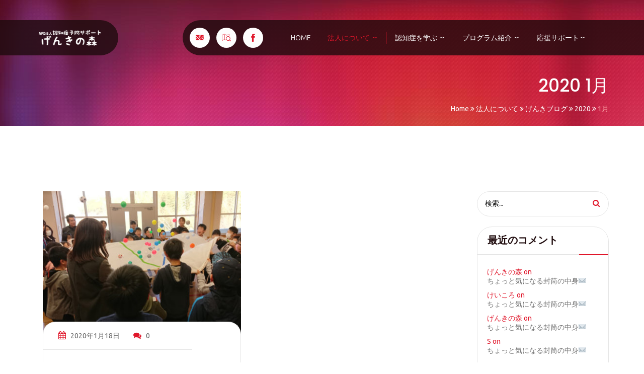

--- FILE ---
content_type: text/html; charset=UTF-8
request_url: http://manabi-mori.jp/genki/sys/2020/01/
body_size: 7637
content:
<!DOCTYPE html>
<html lang="ja">
<head>
<meta charset="UTF-8">
<meta name="viewport" content="width=device-width, initial-scale=1">
<link rel="profile" href="http://gmpg.org/xfn/11">

<title>2020年1月 &#8211; げんきブログ</title>
<meta name='robots' content='noindex,follow' />
<link rel='dns-prefetch' href='//fonts.googleapis.com' />
<link rel='dns-prefetch' href='//s.w.org' />
<link rel="alternate" type="application/rss+xml" title="げんきブログ &raquo; フィード" href="http://manabi-mori.jp/genki/sys/feed/" />
<link rel="alternate" type="application/rss+xml" title="げんきブログ &raquo; コメントフィード" href="http://manabi-mori.jp/genki/sys/comments/feed/" />
		<script type="text/javascript">
			window._wpemojiSettings = {"baseUrl":"https:\/\/s.w.org\/images\/core\/emoji\/11\/72x72\/","ext":".png","svgUrl":"https:\/\/s.w.org\/images\/core\/emoji\/11\/svg\/","svgExt":".svg","source":{"concatemoji":"http:\/\/manabi-mori.jp\/genki\/sys\/wp-includes\/js\/wp-emoji-release.min.js?ver=4.9.26"}};
			!function(e,a,t){var n,r,o,i=a.createElement("canvas"),p=i.getContext&&i.getContext("2d");function s(e,t){var a=String.fromCharCode;p.clearRect(0,0,i.width,i.height),p.fillText(a.apply(this,e),0,0);e=i.toDataURL();return p.clearRect(0,0,i.width,i.height),p.fillText(a.apply(this,t),0,0),e===i.toDataURL()}function c(e){var t=a.createElement("script");t.src=e,t.defer=t.type="text/javascript",a.getElementsByTagName("head")[0].appendChild(t)}for(o=Array("flag","emoji"),t.supports={everything:!0,everythingExceptFlag:!0},r=0;r<o.length;r++)t.supports[o[r]]=function(e){if(!p||!p.fillText)return!1;switch(p.textBaseline="top",p.font="600 32px Arial",e){case"flag":return s([55356,56826,55356,56819],[55356,56826,8203,55356,56819])?!1:!s([55356,57332,56128,56423,56128,56418,56128,56421,56128,56430,56128,56423,56128,56447],[55356,57332,8203,56128,56423,8203,56128,56418,8203,56128,56421,8203,56128,56430,8203,56128,56423,8203,56128,56447]);case"emoji":return!s([55358,56760,9792,65039],[55358,56760,8203,9792,65039])}return!1}(o[r]),t.supports.everything=t.supports.everything&&t.supports[o[r]],"flag"!==o[r]&&(t.supports.everythingExceptFlag=t.supports.everythingExceptFlag&&t.supports[o[r]]);t.supports.everythingExceptFlag=t.supports.everythingExceptFlag&&!t.supports.flag,t.DOMReady=!1,t.readyCallback=function(){t.DOMReady=!0},t.supports.everything||(n=function(){t.readyCallback()},a.addEventListener?(a.addEventListener("DOMContentLoaded",n,!1),e.addEventListener("load",n,!1)):(e.attachEvent("onload",n),a.attachEvent("onreadystatechange",function(){"complete"===a.readyState&&t.readyCallback()})),(n=t.source||{}).concatemoji?c(n.concatemoji):n.wpemoji&&n.twemoji&&(c(n.twemoji),c(n.wpemoji)))}(window,document,window._wpemojiSettings);
		</script>
		<style type="text/css">
img.wp-smiley,
img.emoji {
	display: inline !important;
	border: none !important;
	box-shadow: none !important;
	height: 1em !important;
	width: 1em !important;
	margin: 0 .07em !important;
	vertical-align: -0.1em !important;
	background: none !important;
	padding: 0 !important;
}
</style>
<link rel='stylesheet' id='contact-form-7-css'  href='http://manabi-mori.jp/genki/sys/wp-content/plugins/contact-form-7/includes/css/styles.css?ver=5.0.4' type='text/css' media='all' />
<link rel='stylesheet' id='dashicons-css'  href='http://manabi-mori.jp/genki/sys/wp-includes/css/dashicons.min.css?ver=4.9.26' type='text/css' media='all' />
<link rel='stylesheet' id='my-calendar-reset-css'  href='http://manabi-mori.jp/genki/sys/wp-content/plugins/my-calendar/css/reset.css?ver=4.9.26' type='text/css' media='all' />
<link rel='stylesheet' id='my-calendar-style-css'  href='http://manabi-mori.jp/genki/sys/wp-content/plugins/my-calendar/styles/twentyeighteen.css?ver=4.9.26' type='text/css' media='all' />
<link rel='stylesheet' id='bootstrap-css'  href='http://manabi-mori.jp/genki/sys/wp-content/themes/direkuta/css/bootstrap.min.css?ver=4.9.26' type='text/css' media='all' />
<link rel='stylesheet' id='direkuta-fonts-css'  href='https://fonts.googleapis.com/css?family=Poppins%3A300%2C400%2C500%2C600%2C700%7CUbuntu%3A300%2C300i%2C400%2C400i%2C500%2C500i%2C700%2C700i&#038;subset=latin%2Clatin-ext' type='text/css' media='all' />
<link rel='stylesheet' id='poppins-regular-css'  href='http://manabi-mori.jp/genki/sys/wp-content/themes/direkuta/fonts/poppins-regular.css?ver=4.9.26' type='text/css' media='all' />
<link rel='stylesheet' id='font-awesome-css'  href='http://manabi-mori.jp/genki/sys/wp-content/plugins/js_composer/assets/lib/bower/font-awesome/css/font-awesome.min.css?ver=5.4.7' type='text/css' media='all' />
<link rel='stylesheet' id='owl-carousel-css'  href='http://manabi-mori.jp/genki/sys/wp-content/themes/direkuta/css/owl.carousel.css?ver=4.9.26' type='text/css' media='all' />
<link rel='stylesheet' id='animate-css'  href='http://manabi-mori.jp/genki/sys/wp-content/themes/direkuta/css/animate.css?ver=4.9.26' type='text/css' media='all' />
<link rel='stylesheet' id='magnific-popup-css'  href='http://manabi-mori.jp/genki/sys/wp-content/themes/direkuta/css/magnific-popup.css?ver=4.9.26' type='text/css' media='all' />
<link rel='stylesheet' id='slick-css'  href='http://manabi-mori.jp/genki/sys/wp-content/themes/direkuta/css/slick.css?ver=4.9.26' type='text/css' media='all' />
<link rel='stylesheet' id='meanmenu-css'  href='http://manabi-mori.jp/genki/sys/wp-content/themes/direkuta/css/meanmenu.min.css?ver=4.9.26' type='text/css' media='all' />
<link rel='stylesheet' id='direkuta-style-css'  href='http://manabi-mori.jp/genki/sys/wp-content/themes/direkuta-child/style.css?ver=4.9.26' type='text/css' media='all' />
<style id='direkuta-style-inline-css' type='text/css'>
	.site-title a,
	.site-description {
		color: #000000;
	}
	
	.site-title a,
	.site-description {
		color: #000000;
	}
	
</style>
<link rel='stylesheet' id='custom-calender-css'  href='http://manabi-mori.jp/genki/sys/wp-content/themes/direkuta-child/custom-calendar.css?ver=4.9.26' type='text/css' media='all' />
<link rel='stylesheet' id='icofont-css'  href='http://manabi-mori.jp/genki/sys/wp-content/themes/direkuta/css/icofont.css?ver=4.9.26' type='text/css' media='all' />
<link rel='stylesheet' id='redux-google-fonts-direkuta_opt-css'  href='http://fonts.googleapis.com/css?family=Ubuntu%3A300%2C400%2C500%2C700%2C300italic%2C400italic%2C500italic%2C700italic&#038;ver=1540003218' type='text/css' media='all' />
<script type='text/javascript' src='http://manabi-mori.jp/genki/sys/wp-includes/js/jquery/jquery.js?ver=1.12.4'></script>
<script type='text/javascript' src='http://manabi-mori.jp/genki/sys/wp-includes/js/jquery/jquery-migrate.min.js?ver=1.4.1'></script>
<link rel='https://api.w.org/' href='http://manabi-mori.jp/genki/sys/wp-json/' />
<link rel="EditURI" type="application/rsd+xml" title="RSD" href="http://manabi-mori.jp/genki/sys/xmlrpc.php?rsd" />
<link rel="wlwmanifest" type="application/wlwmanifest+xml" href="http://manabi-mori.jp/genki/sys/wp-includes/wlwmanifest.xml" /> 
<meta name="generator" content="WordPress 4.9.26" />

<style type="text/css">
<!--
/* Styles by My Calendar - Joseph C Dolson http://www.joedolson.com/ */

.mc-main .mc_mc_ .event-title, .mc-main .mc_mc_ .event-title a { background: #ffffcc; color: #000000; }
.mc-main .mc_mc_ .event-title a:hover, .mc-main .mc_mc_ .event-title a:focus { background: #ffffff;}
.mc-event-visible {
	display: block!important;
}
.mc-main {--primary-dark: #313233; --primary-light: #fff; --secondary-light: #fff; --secondary-dark: #000; --highlight-dark: #666; --highlight-light: #efefef; }
-->
</style>		<style type="text/css">.recentcomments a{display:inline !important;padding:0 !important;margin:0 !important;}</style>
				<meta name="generator" content="Powered by WPBakery Page Builder - drag and drop page builder for WordPress."/>
<!--[if lte IE 9]><link rel="stylesheet" type="text/css" href="http://manabi-mori.jp/genki/sys/wp-content/plugins/js_composer/assets/css/vc_lte_ie9.min.css" media="screen"><![endif]--><style type="text/css" title="dynamic-css" class="options-output">body{background-color:#FFFFFF;}body{font-family:Ubuntu;line-height:30px;font-weight:400;font-style:normal;color:#656565;font-size:14px;}.header_hero_wrapper{background-color:#a73030;background-image:url('http://manabi-mori.jp/genki/sys/wp-content/uploads/hero_area_bg.jpg');}.header_banner_wrapper{background-color:#a73030;}.partner_area{background-color:#3c1525;}.footer_social_area{background-color:#3c1525;background-repeat:no-repeat;background-size:inherit;background-attachment:inherit;background-position:center top;}.copyright_text{color:#e0162a;}.copyright_text{background-color:#3c1525;}</style><noscript><style type="text/css"> .wpb_animate_when_almost_visible { opacity: 1; }</style></noscript></head>

<body class="archive date hfeed wpb-js-composer js-comp-ver-5.4.7 vc_responsive">
<div id="page" class="site">
    <!-- ====================================
    **  preloader Start **
	====================================  -->
    <div class="preloader-bg">
        <div class='preloader'>
            <span></span>
            <span></span>
            <span></span>
            <span></span>
            <span></span>
            <span></span>
        </div>
    </div>
    <!-- ====================================
    **  preloader End **
	==================================== -->


    <!-- ====================================
    **  header_hero_wrapper Start **
	==================================== -->
    <section class="header_banner_wrapper common_area">

		<!-- / header_area start / -->
		<header class="header_area">
			<div class="container">
				<div class="row">

					<div class="col-md-2 col-sm-2">
						<div class="logo">
										<a href="http://manabi-mori.jp/genki/" title="げんきブログ" rel="home">
				<img src="http://manabi-mori.jp/genki/sys/wp-content/uploads/logo.png" alt="げんきブログ" />
			</a>
									</div>
					</div>
					<!-- column end -->

					<div class="col-md-9 col-md-offset-1 col-sm-10">
						<div class="menu_icon_wrapper">
														<div class="header_social_icon"> <a href="mailto:genki@manabi-mori.jp"><i class="icofont icofont-email"></i></a> <a href="http://www.manabi-mori.jp/access.html" target="_blank"><i class="icofont icofont-map-search"></i></a> <a href="https://www.facebook.com/manabinomori7" target="_blank"><i class="icofont icofont-social-facebook"></i></a> </div>
							<!-- header_social_icon end -->
								            <div class="mainmenu">
              <nav>
                <ul>
                  <li><a href="http://manabi-mori.jp/genki/index.html">Home</a></li>
                  <li class="current_page_item"><a href="#">法人について <i class="icofont icofont-curved-down"></i></a>
                    <ul class="sub-menu">
                      <li><a href="http://manabi-mori.jp/genki/president.html">理事長メッセージ</a></li>
                      <li><a href="http://manabi-mori.jp/genki/riji.html">理事紹介</a></li>
                      <li><a href="http://manabi-mori.jp/genki/houjin.html">法人概要</a></li>
                      <li><a href="http://manabi-mori.jp/genki/syusi.html">設立趣旨</a></li>
                      <li><a href="http://manabi-mori.jp/genki/staff.html">スタッフ紹介</a></li>
                      <li><a href="http://manabi-mori.jp/genki/contact.html">お問合せ</a></li>
                      <li><a href="http://manabi-mori.jp/genki/sys/">げんきブログ</a></li>
                    </ul>
                  </li>
                  <li><a href="#">認知症を学ぶ <i class="icofont icofont-curved-down"></i></a>
                    <ul class="sub-menu">
                      <li><a href="http://manabi-mori.jp/genki/info.html">活動の様子</a></li>
                      <li><a href="http://manabi-mori.jp/genki/kiso.html">基礎知識</a></li>
                      <li><a href="http://manabi-mori.jp/genki/mondai.html">超高齢社会の問題</a></li>
                      <li><a href="http://manabi-mori.jp/genki/support.html">認知症サポート</a></li>
                    </ul>
                  </li>
                  <li ><a href="#">プログラム紹介 <i class="icofont icofont-curved-down"></i></a>
                    <ul class="sub-menu">
                      <li><a href="http://manabi-mori.jp/genki/program.html">プログラム紹介</a></li>
                      <li><a href="http://manabi-mori.jp/genki/video.html">動画で観る</a></li>
                      <li><a href="http://manabi-mori.jp/genki/karada.html">身体をつかう</a></li>
                      <li><a href="http://manabi-mori.jp/genki/atama.html">頭をつかう</a></li>
                      <li><a href="http://manabi-mori.jp/genki/sonota.html">その他プログラム</a></li>
                      <li><a href="http://manabi-mori.jp/genki/sys/schedules">開催スケジュール</a></li>
                    </ul>
                  </li>
                  <li><a href="#">応援サポート<i class="icofont icofont-curved-down"></i></a>
                    <ul class="sub-menu">
                      <li><a href="http://manabi-mori.jp/genki/volunteer.html">ボランティア募集</a></li>
                      <li><a href="http://manabi-mori.jp/genki/kaiinn.html">会員募集</a></li>
                      <li><a href="http://manabi-mori.jp/genki/kifu.html">ご寄付のお願い</a></li>
                      <li><a href="http://manabi-mori.jp/genki/takara.html">優しさのギフト</a></li>
                      <li><a href="http://manabi-mori.jp/genki/aroma.html">その他の援助</a></li>
                    </ul>
                  </li>
                </ul>
              </nav>
            </div>
							<!-- mainmenu end -->
						</div>
						<!-- menu_icon_wrapper end -->
					</div>
					<!-- column end -->
				</div>
				<!-- row end -->
			</div>
			<!-- container end -->
		</header>
		<!-- / header_area end / -->
		
					<!-- / banner_area start / -->
			<section class="banner_area">
				<div class="banner_table">
					<div class="banner_table_cell">
						<div class="container">
							<div class="row">
								<div class="banner_direkuta_img">
																	</div>
								<div class="col-md-8 col-md-offset-4 col-sm-8 col-sm-offset-4 col-xs-12">
																			<!-- START BREADCRUMB AREA -->
	<div class="banner_text">
		<h3>
		  2020  1月		</h3>
		<div id="crumbs"><a href="http://manabi-mori.jp/genki/">Home</a> <i class="fa fa-angle-double-right"></i>  <a href="#">法人について</a> <i class="fa fa-angle-double-right"></i> <a href="http://manabi-mori.jp/genki/sys">げんきブログ</a> <i class="fa fa-angle-double-right"></i> <a href="http://manabi-mori.jp/genki/sys/2020/">2020</a> <i class="fa fa-angle-double-right"></i> <span class="current">1月</span></div>	</div>
	<!-- END BREADCRUMB AREA -->
								</div>
								<!-- column end -->
							</div>
							<!-- row end -->
						</div>
						<!-- container end -->
					</div>
					<!-- banner_table_cell end -->
				</div>
				<!-- banner_table end -->
			</section>
			<!-- / banner_area end / -->
		    </section>

    <!-- ====================================
    **  header_hero_wrapper END **
==================================== -->

	<div id="content" class="site-content">

	<div class="blog_main_content_wrapper section_padding_130">
		<div id="primary" class="content-area">
			<div id="main" class="site-main">		
				<div class="container">
					<div class="row">
						<div class="col-xs-12 col-md-9">
													<div class="blog-grid-area-inner">
									<div class="col-md-6 col-sm-6 col-xs-12 box">
		<article id="post-652" class="post-652 post type-post status-publish format-standard has-post-thumbnail hentry category-10 category-3">
			<div class="single_blog_page_content">
								<div class="blog_page_img_wrapper ">
					<img width="409" height="300" src="http://manabi-mori.jp/genki/sys/wp-content/uploads/20200118_top2-409x300.jpg" class="img-responsive wp-post-image" alt="" />				</div> <!-- blog_page_img_wrapper end -->
								<div class="blog_page_text_wrapper  image_have">
					<div class="blog_page_text_left">
						<div class="blog_page_date">
							<i class="fa fa-calendar"></i>
							2020年1月18日							<i class="fa fa-comments"></i> 0 						</div>
					</div> <!-- blog_page_text_left end -->
					<div class="blog_page_text_right">
						<div class="blog_page_text">
							<h2><a href="http://manabi-mori.jp/genki/sys/%e4%bc%8a%e5%8f%b0%e5%85%ac%e6%b0%91%e9%a4%a8%e3%82%af%e3%82%a4%e3%82%ba%e7%8e%8b%e5%9b%bd-%ef%bd%9e%e3%81%99%e3%81%9a%e3%82%81%e3%81%ae%e5%ad%a6%e6%a0%a1%ef%bd%9e/" rel="bookmark">伊台公民館クイズ王国 ～すずめの学校～</a></h2><p>毎年夏休みに道後公民館と小野公民</p>
						</div>
						
						<div class="metabox">
							<a href="http://manabi-mori.jp/genki/sys/%e4%bc%8a%e5%8f%b0%e5%85%ac%e6%b0%91%e9%a4%a8%e3%82%af%e3%82%a4%e3%82%ba%e7%8e%8b%e5%9b%bd-%ef%bd%9e%e3%81%99%e3%81%9a%e3%82%81%e3%81%ae%e5%ad%a6%e6%a0%a1%ef%bd%9e/" class="read_more_button  read_more							">Read More</a>
														<div class="blog-shearing">
							<!--	<span class="shearbtn"><i class="fa fa-share-alt"></i></span>
															-->
							</div>
							
														
							
							
							
						</div>
					</div> 
				</div> 
			</div> <!-- single_blog_page_content end -->
		</article><!-- #post-## -->
	</div>
							</div>
							<div class="pagination_area">				
															</div>	
												</div>
						<!-- Sidebar -->
							<div class="col-xs-12 col-md-3 right">
		<div class="sidebar">
			<div id="search-2" class="widget widget_search"><form role="search" method="get" class="search-form" action="http://manabi-mori.jp/genki/sys/">
				<label>
					<span class="screen-reader-text">検索:</span>
					<input type="search" class="search-field" placeholder="検索&hellip;" value="" name="s" />
				</label>
				<input type="submit" class="search-submit" value="検索" />
			</form></div><div id="recent-comments-2" class="widget widget_recent_comments"><h3 class="si_bl_widget_headings">最近のコメント</h3><div class="sidebar_widgets"><div class="single_widget_comments">
                                <p><span>げんきの森 on </span><a href="http://manabi-mori.jp/genki/sys/%e3%81%a1%e3%82%87%e3%81%a3%e3%81%a8%e6%b0%97%e3%81%ab%e3%81%aa%e3%82%8b%e5%b0%81%e7%ad%92%e3%81%ae%e4%b8%ad%e8%ba%ab%e2%9c%89/#comment-5"> ちょっと気になる封筒の中身&#x2709;</a></p>
							</div><div class="single_widget_comments">
                                <p><span>けいころ on </span><a href="http://manabi-mori.jp/genki/sys/%e3%81%a1%e3%82%87%e3%81%a3%e3%81%a8%e6%b0%97%e3%81%ab%e3%81%aa%e3%82%8b%e5%b0%81%e7%ad%92%e3%81%ae%e4%b8%ad%e8%ba%ab%e2%9c%89/#comment-3"> ちょっと気になる封筒の中身&#x2709;</a></p>
							</div><div class="single_widget_comments">
                                <p><span>げんきの森 on </span><a href="http://manabi-mori.jp/genki/sys/%e3%81%a1%e3%82%87%e3%81%a3%e3%81%a8%e6%b0%97%e3%81%ab%e3%81%aa%e3%82%8b%e5%b0%81%e7%ad%92%e3%81%ae%e4%b8%ad%e8%ba%ab%e2%9c%89/#comment-2"> ちょっと気になる封筒の中身&#x2709;</a></p>
							</div><div class="single_widget_comments">
                                <p><span>S on </span><a href="http://manabi-mori.jp/genki/sys/%e3%81%a1%e3%82%87%e3%81%a3%e3%81%a8%e6%b0%97%e3%81%ab%e3%81%aa%e3%82%8b%e5%b0%81%e7%ad%92%e3%81%ae%e4%b8%ad%e8%ba%ab%e2%9c%89/#comment-1"> ちょっと気になる封筒の中身&#x2709;</a></p>
							</div></div></div>		<div id="recent-posts-3" class="widget widget_recent_entries">		<h3 class="si_bl_widget_headings">最近の投稿</h3>		<ul>
											<li>
					<a href="http://manabi-mori.jp/genki/sys/%e5%b0%8f%e9%87%8e%e5%ad%90%e3%81%a9%e3%82%82%e3%82%af%e3%82%a4%e3%82%ba%e7%8e%8b%e5%9b%bd2025/">小野子どもクイズ王国2025</a>
									</li>
											<li>
					<a href="http://manabi-mori.jp/genki/sys/%e5%b0%8f%e9%87%8e%e5%ad%90%e3%81%a9%e3%82%82%e3%82%af%e3%82%a4%e3%82%ba%e7%8e%8b%e5%9b%bd2024/">小野子どもクイズ王国2024</a>
									</li>
											<li>
					<a href="http://manabi-mori.jp/genki/sys/%e3%80%8c%e3%81%92%e3%82%93%e3%81%8d%e3%81%ae%e6%a3%ae%e3%82%ab%e3%83%95%e3%82%a7%e3%80%8d%e3%82%92%e9%96%8b%e5%82%ac%e3%81%97%e3%81%be%e3%81%97%e3%81%9f%e2%98%95/">「げんきの森カフェ」を開催しました&#x2615;</a>
									</li>
											<li>
					<a href="http://manabi-mori.jp/genki/sys/%e3%81%92%e3%82%93%e3%81%8d%e3%81%ae%e6%a3%ae%e5%bf%98%e5%b9%b4%e4%bc%9a/">げんきの森忘年会</a>
									</li>
											<li>
					<a href="http://manabi-mori.jp/genki/sys/%e3%81%8a%e4%be%bf%e3%82%8a%e3%83%97%e3%83%ad%e3%82%b8%e3%82%a7%e3%82%af%e3%83%884%e5%b9%b4%e7%9b%ae%e3%81%ab%e5%85%a5%e3%82%8a%e3%81%be%e3%81%97%e3%81%9f/">お便りプロジェクト4年目に入りました!</a>
									</li>
					</ul>
		</div><div id="archives-2" class="widget widget_archive"><h3 class="si_bl_widget_headings">アーカイブ</h3>		<ul>
			<li><a href='http://manabi-mori.jp/genki/sys/2025/07/'>2025年7月</a></li>
	<li><a href='http://manabi-mori.jp/genki/sys/2024/07/'>2024年7月</a></li>
	<li><a href='http://manabi-mori.jp/genki/sys/2024/06/'>2024年6月</a></li>
	<li><a href='http://manabi-mori.jp/genki/sys/2024/01/'>2024年1月</a></li>
	<li><a href='http://manabi-mori.jp/genki/sys/2023/06/'>2023年6月</a></li>
	<li><a href='http://manabi-mori.jp/genki/sys/2022/07/'>2022年7月</a></li>
	<li><a href='http://manabi-mori.jp/genki/sys/2022/05/'>2022年5月</a></li>
	<li><a href='http://manabi-mori.jp/genki/sys/2021/11/'>2021年11月</a></li>
	<li><a href='http://manabi-mori.jp/genki/sys/2021/07/'>2021年7月</a></li>
	<li><a href='http://manabi-mori.jp/genki/sys/2020/09/'>2020年9月</a></li>
	<li><a href='http://manabi-mori.jp/genki/sys/2020/06/'>2020年6月</a></li>
	<li><a href='http://manabi-mori.jp/genki/sys/2020/01/'>2020年1月</a></li>
	<li><a href='http://manabi-mori.jp/genki/sys/2019/12/'>2019年12月</a></li>
	<li><a href='http://manabi-mori.jp/genki/sys/2019/09/'>2019年9月</a></li>
	<li><a href='http://manabi-mori.jp/genki/sys/2019/08/'>2019年8月</a></li>
	<li><a href='http://manabi-mori.jp/genki/sys/2019/07/'>2019年7月</a></li>
	<li><a href='http://manabi-mori.jp/genki/sys/2019/05/'>2019年5月</a></li>
	<li><a href='http://manabi-mori.jp/genki/sys/2019/02/'>2019年2月</a></li>
	<li><a href='http://manabi-mori.jp/genki/sys/2019/01/'>2019年1月</a></li>
	<li><a href='http://manabi-mori.jp/genki/sys/2018/12/'>2018年12月</a></li>
	<li><a href='http://manabi-mori.jp/genki/sys/2018/11/'>2018年11月</a></li>
	<li><a href='http://manabi-mori.jp/genki/sys/2018/10/'>2018年10月</a></li>
	<li><a href='http://manabi-mori.jp/genki/sys/2018/08/'>2018年8月</a></li>
		</ul>
		</div><div id="categories-3" class="widget widget_categories"><h3 class="si_bl_widget_headings">カテゴリー</h3>		<ul>
	<li class="cat-item cat-item-14"><a href="http://manabi-mori.jp/genki/sys/category/%e3%81%8a%e4%be%bf%e3%82%8a%e3%83%97%e3%83%ad%e3%82%b8%e3%82%a7%e3%82%af%e3%83%88/" >お便りプロジェクト</a>
</li>
	<li class="cat-item cat-item-1"><a href="http://manabi-mori.jp/genki/sys/category/%e3%81%8a%e7%9f%a5%e3%82%89%e3%81%9b/" >お知らせ</a>
</li>
	<li class="cat-item cat-item-10"><a href="http://manabi-mori.jp/genki/sys/category/%e3%82%a4%e3%83%99%e3%83%b3%e3%83%88/" >イベント</a>
</li>
	<li class="cat-item cat-item-13"><a href="http://manabi-mori.jp/genki/sys/category/%e5%87%ba%e5%89%8d%e8%ac%9b%e5%ba%a7/" >出前講座</a>
</li>
	<li class="cat-item cat-item-9"><a href="http://manabi-mori.jp/genki/sys/category/%e5%8c%bb%e7%99%82%e6%b3%95%e4%ba%ba%e3%82%86%e3%81%86%e3%81%ae%e6%a3%ae%e5%81%a5%e5%ba%b7%e3%82%ab%e3%83%95%e3%82%a7/" >医療法人ゆうの森健康カフェ</a>
</li>
	<li class="cat-item cat-item-8"><a href="http://manabi-mori.jp/genki/sys/category/%e5%a4%8f%e4%bc%91%e3%81%bf%e5%ad%90%e3%81%a9%e3%82%82%e3%82%af%e3%82%a4%e3%82%ba%e7%8e%8b%e5%9b%bd/" >夏休み子どもクイズ王国</a>
</li>
	<li class="cat-item cat-item-7"><a href="http://manabi-mori.jp/genki/sys/category/%e5%b0%8f%e9%87%8e%e5%85%ac%e6%b0%91%e9%a4%a8%e3%81%92%e3%82%93%e3%81%8d%e3%81%ae%e6%a3%ae/" >小野公民館げんきの森</a>
</li>
	<li class="cat-item cat-item-12"><a href="http://manabi-mori.jp/genki/sys/category/%e6%9d%b1%e9%9b%b2%e5%9c%b0%e5%8c%ba/" >東雲地区</a>
</li>
	<li class="cat-item cat-item-3"><a href="http://manabi-mori.jp/genki/sys/category/%e6%b4%bb%e5%8b%95%e5%a0%b1%e5%91%8a/" >活動報告</a>
</li>
	<li class="cat-item cat-item-6"><a href="http://manabi-mori.jp/genki/sys/category/%e9%81%93%e5%be%8c%e5%85%ac%e6%b0%91%e9%a4%a8%e3%81%92%e3%82%93%e3%81%8d%e3%81%ae%e6%a3%ae/" >道後公民館げんきの森</a>
</li>
		</ul>
</div>		</div>
	</div>
					
					</div>
				</div>
			</div><!-- #main -->
		</div><!-- #primary -->
	</div>


	</div><!-- #content -->

		<!-- ====================================
				**  Footer Start **
		==================================== -->
		<footer class="footer_area">
			<a href="#" class="scrollup">Scroll</a><!-- end scroll to top of the page-->
			 <section class="partner_area">
				<div class="container">
					<div class="row">
						<div class="col-md-4 col-md-offset-4">
              <div class="footer_partner_logo">
                  <a href="/genki">
                      <img src="http://manabi-mori.jp/genki/img/logo-black.png" alt="Footer Logo">
                  </a>
              </div> <!-- footer_partner_logo -->
              <div class="footer_partner_wrapper">
                  <div class="partner_item">
                      <img src="http://manabi-mori.jp/genki/img/partner_img_1.png" alt="Partner 1">
                  </div> <!-- partner_item end -->
                  
                  <div class="partner_item">
                      <img src="http://manabi-mori.jp/genki/img/partner_img_2.png" alt="Partner 2">
                  </div> <!-- partner_item end -->
                  
                  <div class="partner_item">
                      <img src="http://manabi-mori.jp/genki/img/partner_img_3.png" alt="Partner 3">
                  </div> <!-- partner_item end -->
                  
                  <div class="partner_item">
                      <img src="http://manabi-mori.jp/genki/img/partner_img_4.png" alt="Partner 4">
                  </div> <!-- partner_item end -->
                  
                  <div class="partner_item">
                      <img src="http://manabi-mori.jp/genki/img/partner_img_5.png" alt="Partner 5">
                  </div> <!-- partner_item end -->
              </div> <!-- footer_partner_wrapper end -->
              <div class="footer_text">
                <p>～みなさまの優しいハートを集めています～</p>
                <p>〒790-0825　愛媛県松山市道後樋又4-21 </p>
                <p>TEL：089-906-4117/FAX:089-924-3502</p>
              </div>
						</div><!-- col-md-4 -->
					</div><!-- row -->
				</div><!--container -->
			</section>
			<!-- footer_social_area end -->
			<!-- partner_area start -->
						<!-- partner_area end -->
			
			<!-- copyright_text start -->
			<section class="copyright_text">
				<div class="container">
					<div class="row">
						<div class="col-xs-12">
							<span style="display:block">
								Copyright &copy; 2017 NPO CORPORATION DEMENTIA PREVENTION SUPPORT GENKINOMORI
							</span>
							<span style="display:block">
								designed and developed by <a href="/">manabinomori</a>
							</span>
						</div>
					</div>
				</div> 
			</section>
			<!-- copyright_text end -->
		   
		</footer>

		<!-- ====================================
				**  Footer END **
		==================================== -->
</div><!-- #page -->

<script type='text/javascript'>
/* <![CDATA[ */
var wpcf7 = {"apiSettings":{"root":"http:\/\/manabi-mori.jp\/genki\/sys\/wp-json\/contact-form-7\/v1","namespace":"contact-form-7\/v1"},"recaptcha":{"messages":{"empty":"\u3042\u306a\u305f\u304c\u30ed\u30dc\u30c3\u30c8\u3067\u306f\u306a\u3044\u3053\u3068\u3092\u8a3c\u660e\u3057\u3066\u304f\u3060\u3055\u3044\u3002"}}};
/* ]]> */
</script>
<script type='text/javascript' src='http://manabi-mori.jp/genki/sys/wp-content/plugins/contact-form-7/includes/js/scripts.js?ver=5.0.4'></script>
<script type='text/javascript' src='http://manabi-mori.jp/genki/sys/wp-content/themes/direkuta/js/bootstrap.min.js?ver=3.3.7'></script>
<script type='text/javascript' src='http://manabi-mori.jp/genki/sys/wp-includes/js/imagesloaded.min.js?ver=3.2.0'></script>
<script type='text/javascript' src='http://manabi-mori.jp/genki/sys/wp-includes/js/masonry.min.js?ver=3.3.2'></script>
<script type='text/javascript' src='http://manabi-mori.jp/genki/sys/wp-content/themes/direkuta/js/jquery.waypoints.min.js?ver=2.0.3'></script>
<script type='text/javascript' src='http://manabi-mori.jp/genki/sys/wp-content/themes/direkuta/js/jquery.counterup.min.js?ver=1.0.0'></script>
<script type='text/javascript' src='http://manabi-mori.jp/genki/sys/wp-content/themes/direkuta/js/isotope.pkgd.min.js?ver=2.2.2'></script>
<script type='text/javascript' src='http://manabi-mori.jp/genki/sys/wp-content/themes/direkuta/js/packery.js?ver=1.0.0'></script>
<script type='text/javascript' src='http://manabi-mori.jp/genki/sys/wp-content/themes/direkuta/js/owl.carousel.min.js?ver=1.0.0'></script>
<script type='text/javascript' src='http://manabi-mori.jp/genki/sys/wp-content/themes/direkuta/js/slick.min.js?ver=1.6.0'></script>
<script type='text/javascript' src='http://manabi-mori.jp/genki/sys/wp-content/themes/direkuta/js/jquery.countdown.min.js?ver=2.2.0'></script>
<script type='text/javascript' src='http://manabi-mori.jp/genki/sys/wp-content/themes/direkuta/js/jquery.magnific-popup.min.js?ver=1.1.0'></script>
<script type='text/javascript' src='http://manabi-mori.jp/genki/sys/wp-content/themes/direkuta/js/jquery.meanmenu.js?ver=2.0.8'></script>
<script type='text/javascript' src='http://manabi-mori.jp/genki/sys/wp-content/themes/direkuta/js/jquery.lettering.js?ver=0.7.0'></script>
<script type='text/javascript'>
	var direkuta_brandnumber = 5,
	direkuta_brandscroll = true;
	
	var direkuta_brandnumber = 5,
	direkuta_brandscroll = true;
	
</script>
<script type='text/javascript' src='http://manabi-mori.jp/genki/sys/wp-content/themes/direkuta-child/js/active.js?ver=1.0.0'></script>
<script type='text/javascript' src='http://manabi-mori.jp/genki/sys/wp-includes/js/wp-embed.min.js?ver=4.9.26'></script>
<script type='text/javascript'>
/* <![CDATA[ */
var mclist = "true";
/* ]]> */
</script>
<script type='text/javascript' src='http://manabi-mori.jp/genki/sys/wp-content/plugins/my-calendar/js/mc-list.js?ver=4.9.26'></script>
<script type='text/javascript'>
/* <![CDATA[ */
var mcAjax = "true";
/* ]]> */
</script>
<script type='text/javascript' src='http://manabi-mori.jp/genki/sys/wp-content/plugins/my-calendar/js/mc-ajax.js?ver=4.9.26'></script>
<script type='text/javascript'>
/* <![CDATA[ */
var my_calendar = {"newWindow":"Opens in new tab"};
/* ]]> */
</script>
<script type='text/javascript' src='http://manabi-mori.jp/genki/sys/wp-content/plugins/my-calendar/js/mcjs.js?ver=4.9.26'></script>

<!-- scroll up --> 
<script type="text/javascript">
    (function($){
        $(window).scroll(function(){
            if ($(this).scrollTop() > 100) {
                $('.scrollup').fadeIn();
            } else {
                $('.scrollup').fadeOut();
            }
        });
 
        $('.scrollup').click(function(){
            $("html, body").animate({ scrollTop: 0 }, 500);
            return false;
        });
    })(jQuery);
</script>
</body>
</html>


--- FILE ---
content_type: text/css
request_url: http://manabi-mori.jp/genki/sys/wp-content/themes/direkuta-child/style.css?ver=4.9.26
body_size: 25850
content:
/*
Theme Name: Direkuta-child
Theme URI: http://direkuta-wp.themeebit.com
Author: ThemeeBiT
Author URI: http://themeebit.com/
Developer: Md. Parvez Hossan
Description: Direkuta is a Film Director & Video Portfolio WordPress Theme. Its unique and every section is specially designed to represent your work and your personality. You can use it for different purpose like as Video portfolio, Personal Portfolio, Film Director’s Portfolio and Actors Portfolio. You don’t even get another site like this. Its totally ready, pixel perfect responsive and accurate in all Available device.
Version: 1.13
License: GNU General Public License
License URI: license.txt
Text Domain: direkuta
Tags: one-column, two-columns, right-sidebar, custom-menu, editor-style, featured-images, sticky-post, translation-ready
Template:Direkuta

This theme, like WordPress, is licensed under the GPL.
Use it to make something cool, have fun, and share what you've learned with others.
*/

/*--------------------------------------------------------------
>>> TABLE OF CONTENTS:
----------------------------------------------------------------
# Normalize
# Typography
# Elements
# Forms
# Navigation
	## Links
	## Menus
# Accessibility
# Alignments
# Clearings
# Widgets
# Content
	## Posts and pages
	## Comments
# Infinite scroll
# Media
	## Captions
	## Galleries

>>>>> HOME PAGE CSS <<<<<

1. Default Css
    1.1 spacing. 
    1.2 hover and focus effect.
    1.3 transition.
    1.4 common css.

2. header_hero_wrapper
    2.1 header_area
    2.2 hero_area
    2.3 hero_area_img

3. Biographie_area
4. awards_area
5. documentories_area
6. portfolio_area 
7. newsletter_area
8. video_area
9. blog_area
10. counter_up_area
11. contact_area
12. footer_area

>>>>> OTHER PAGE CSS <<<<<

13. 404 Page
14. Contact Page
15. Preloader
16. Awards Page
17. Biographie Page
18. Blog Page
19. Single Blog Page
20. Single Award Page
21. Filmographie Page
22. expedition_slider_area
--------------------------------------------------------------*/

/*--------------------------------------------------------------
# Normalize
--------------------------------------------------------------*/
html {
	font-family: "Poppins-Regular";
	-webkit-text-size-adjust: 100%;
	-ms-text-size-adjust:     100%;
}

body {
	margin: 0;
	-ms-word-wrap: break-word;
    word-wrap: break-word;
}

article,
aside,
details,
figcaption,
figure,
footer,
header,
main,
menu,
nav,
section,
summary {
	display: block;
}

audio,
canvas,
progress,
video {
	display: inline-block;
	vertical-align: baseline;
}

audio:not([controls]) {
	display: none;
	height: 0;
}

[hidden],
template {
	display: none;
}

a {
	background-color: transparent;
}

a:active,
a:hover {
	outline: 0;
}

abbr[title] {
	border-bottom: 1px dotted;
}

b,
strong {
	font-weight: bold;
}

dfn {
	font-style: italic;
}

mark {
	background: #ff0;
	color: #000;
}

small {
	font-size: 80%;
}

sub,
sup {
	font-size: 75%;
	line-height: 0;
	position: relative;
	vertical-align: baseline;
}

sup {
	top: -0.5em;
}

sub {
	bottom: -0.25em;
}

img {
	border: 0;
}

svg:not(:root) {
	overflow: hidden;
}

figure {
	margin: 1em 40px;
}

hr {
	box-sizing: content-box;
	height: 0;
}

pre {
	overflow: auto;
}

code, kbd, pre, samp {
    font-family: monospace, monospace;
    font-size: 14px;
    background: #520d29;
    color: #ddd;
    padding: 1px 5px;
    border-radius: 0;
    line-height: 1;
}

.single_blog_main_content pre {
    color: #000;
}

.direkuta-pages pre {
    color: #000;
}

button,
input,
optgroup,
select,
textarea {
	color: inherit;
	font: inherit;
	margin: 0;
}

button {
	overflow: visible;
}

button,
select {
	text-transform: none;
}

button,
html input[type="button"],
input[type="reset"],
input[type="submit"] {
	-webkit-appearance: button;
	cursor: pointer;
}

button[disabled],
html input[disabled] {
	cursor: default;
}

button::-moz-focus-inner,
input::-moz-focus-inner {
	border: 0;
	padding: 0;
}

input {
	line-height: normal;
}

input[type="checkbox"],
input[type="radio"] {
	box-sizing: border-box;
	padding: 0;
}

input[type="number"]::-webkit-inner-spin-button,
input[type="number"]::-webkit-outer-spin-button {
	height: auto;
}

input[type="search"]::-webkit-search-cancel-button,
input[type="search"]::-webkit-search-decoration {
	-webkit-appearance: none;
}

fieldset {
	border: 1px solid #c0c0c0;
	margin: 0 2px;
	padding: 0.35em 0.625em 0.75em;
}

legend {
	border: 0;
	padding: 0;
}

textarea {
	overflow: auto;
}

optgroup {
	font-weight: bold;
}

table {
	border-collapse: collapse;
	border-spacing: 0;
}

td,
th {
	padding: 0;
}

/*--------------------------------------------------------------
# Typography
--------------------------------------------------------------*/
body,
button,
input,
select,
textarea {
    font-family: 'poppins-regular';
    font-size: 14px;
    font-weight: 400;
	color:#666;
-ms-word-wrap: break-word;
word-wrap: break-word;
line-height: 30px;
}
body.blog,
.blog button,
.blog input,
.blog select,
.blog textarea {
    color: #656565;
}
h1, h2, h3, h4, h5, h6 {
	clear: both;
	line-height: 1.2;
	font-weight: 600;
}
.h3, h3 {
	font-size: 24px;
}
.h5, h5 {
	font-size: 16px;
}
.h6, h6 {
	font-size: 14px;
}
dfn,
cite,
em,
i {
	font-style: italic;
}

blockquote {
	margin: 0 1.5em;
}

address {
	margin: 0 0 1.5em;
}

pre {
	background: #eee;
	font-family: "Courier 10 Pitch", Courier, monospace;
	font-size: 15px;
	line-height: 1.6;
	margin-bottom: 1.6em;
	max-width: 100%;
	overflow: auto;
	padding: 1.6em;
}

code,
kbd,
tt,
var {
	font-family: Monaco, Consolas, "Andale Mono", "DejaVu Sans Mono", monospace;
	font-size: 15px;
}

abbr,
acronym {
	border-bottom: 1px dotted #666;
	cursor: help;
}

mark,
ins {
	background: #fff9c0;
	text-decoration: none;
}

big {
	font-size: 125%;
}

img {
    max-width: 100%;
}
a:hover,
a:focus {
    text-decoration: none;
	color: #e0162a;
}
.fix {
    overflow: hidden;
}
f_left {
    float: left;
}
f_right {
    float: right;
}
blockquote {
	border-left: 0;
	margin: 10px 0 10px 0;
	padding: 0;
}
br {
  margin-bottom: 20px;
}
code br {
  margin-bottom: 5px;
}
caption {
    padding-top: 0;
    color: #656565;
}

p {
 margin:0;
 padding:0
}

/*--------------------------------------------------------------
# Elements
--------------------------------------------------------------*/
html {
	box-sizing: border-box;
}

*,
*:before,
*:after { /* Inherit box-sizing to make it easier to change the property for components that leverage other behavior; see http://css-tricks.com/inheriting-box-sizing-probably-slightly-better-best-practice/ */
	box-sizing: inherit;
}

body {
	background: #fff; /* Fallback for when there is no custom background color defined. */
}

blockquote:before,
blockquote:after,
q:before,
q:after {
	content: "";
}

blockquote,
q {
	quotes: "" "";
}

hr {
	background-color: #ccc;
	border: 0;
	height: 1px;
	margin-bottom: 1.5em;
}

ul, ol {
  margin: 0;
  padding: 0 0 0 10px;
}

ul {
	list-style: disc;
}

ol {
	list-style: decimal;
}

li > ul,
li > ol {
	margin-bottom: 0;
	margin-left: .5em;
}

li > ul li > ul,
li > ol li > ol {
	margin-bottom: 0;
	margin-left: 1em;
	padding:0;
}

dt {
	font-weight: bold;
}

dd {
	margin: 0 1.5em 1.5em;
}

img {
	height: auto; /* Make sure images are scaled correctly. */
	max-width: 100%; /* Adhere to container width. */
}

figure {
	margin: 1em 0; /* Extra wide images within figure tags don't overflow the content area. */
}

table{
	margin:20px 0;
	width:100%;
	border:1px solid #ddd;
	border-collapse:separate;
	border-left:0;
	border-radius:4px
}

.calendar_wrap table{
	margin:0;
}
table th, table td{
	padding:5px;
	border-top:1px solid #ddd;
	border-left:1px solid #ddd;
	vertical-align:top;
	text-align:left;
	line-height:18px
}
table thead:first-child tr:first-child th,
table tbody:first-child tr:first-child th,
table tbody:first-child tr:first-child td{
	border-top:0
}
table thead:first-child tr:first-child th:first-child,
table tbody:first-child tr:first-child td:first-child{
	border-radius:4px 0 0 0
}
table thead:first-child tr:first-child th:last-child,
table tbody:first-child tr:first-child td:last-child{
	border-radius:0 4px 0 0
}
table thead:last-child tr:last-child th:first-child,
table tbody:last-child tr:last-child td:first-child{
	border-radius:0 0 0 4px
}
table thead:last-child tr:last-child th:last-child,
table tbody:last-child tr:last-child td:last-child{
	border-radius:0 0 4px 0
}



/*--------------------------------------------------------------
# Forms
--------------------------------------------------------------*/
button,
input[type="button"],
input[type="reset"],
input[type="submit"] {
	border: 1px solid;
	border-color: #ccc #ccc #bbb;
	background: #e6e6e6;
	color: rgba(0, 0, 0, .8);
	font-size: 12px;
	line-height: 1;
	padding: .6em 1em .4em;
}

button:hover,
input[type="button"]:hover,
input[type="reset"]:hover,
input[type="submit"]:hover {
	border-color: #ccc #bbb #aaa;
}

button:focus,
input[type="button"]:focus,
input[type="reset"]:focus,
input[type="submit"]:focus,
button:active,
input[type="button"]:active,
input[type="reset"]:active,
input[type="submit"]:active {
	border-color: #aaa #bbb #bbb;
}

input[type="text"],
input[type="email"],
input[type="url"],
input[type="password"],
input[type="search"],
input[type="number"],
input[type="tel"],
input[type="range"],
input[type="date"],
input[type="month"],
input[type="week"],
input[type="time"],
input[type="datetime"],
input[type="datetime-local"],
input[type="color"],
textarea {
	color: #666;
	border: 1px solid #ccc;
	padding: 3px;
}
.sidebar input[type="search"]{
	color:#FFF;
}
select {
	border: 1px solid #ccc;
}
input[type="text"]:focus,
input[type="email"]:focus,
input[type="url"]:focus,
input[type="password"]:focus,
input[type="search"]:focus,
input[type="number"]:focus,
input[type="tel"]:focus,
input[type="range"]:focus,
input[type="date"]:focus,
input[type="month"]:focus,
input[type="week"]:focus,
input[type="time"]:focus,
input[type="datetime"]:focus,
input[type="datetime-local"]:focus,
input[type="color"]:focus,
textarea:focus {
	color: #111;
}
.sidebar input[type="search"]:focus {
	color: #a3a3a3;
}
textarea {
	width: 100%;
}
.header_area input[type="search"]::-webkit-input-placeholder,
.header_area input[type="search"]::-moz-placeholder /* Firefox 19+ */,
.header_area input[type="search"]:-ms-input-placeholder /* IE 10+ */,
.header_area input[type="search"]:-moz-placeholder { /* Firefox 18- */
  color: #FFF;
}
::-webkit-input-placeholder { /* Chrome/Opera/Safari */
  color: #000;
}
]::-moz-placeholder { /* Firefox 19+ */
  color: #000;
}
:-ms-input-placeholder { /* IE 10+ */
  color: #000;
}
::-moz-placeholder { /* Firefox 18- */
  color: #000;
}
.search-field::-moz-placeholder /* Firefox 18- */,
.sidebar input[type="search"]:placeholder,
.sidebar input[type="search"]::-moz-placeholder { /* Firefox 18- */
  color: #a3a3a3;
}
/*--------------------------------------------------------------
## Menus
--------------------------------------------------------------*/
/*--------------------------------------------------------------
## Links
--------------------------------------------------------------*/

a {
	color: #e0162a;
}

a:visited {
	color: #3c1525;
}

a:hover,
a:focus,
a:active {
	color: #3c1525;
	text-decoration:none;
}

a:focus {
	outline: thin dotted;
}

a:hover,
a:active {
	outline: 0;
}
/* scroll up */
.scrollup{
    width:40px;
    height:40px;
    opacity:1;
    position:fixed;
    bottom:64px;
    right:20px;
    display:none;
    text-indent:-9999px;
    background: url(http://manabi-mori.jp/genki/img/scroll-top-arrow.png) no-repeat left top;
	z-index: 999;
}


.main-navigation {
	clear: both;
	display: block;
	float: left;
	width: 100%;
}

.main-navigation ul {
	display: none;
	list-style: none;
	margin: 0;
	padding-left: 0;
}

.main-navigation li {
	float: left;
	position: relative;
}

.main-navigation a {
	display: block;
	text-decoration: none;
}

.main-navigation ul ul {
	box-shadow: 0 3px 3px rgba(0, 0, 0, 0.2);
	float: left;
	position: absolute;
	top: 1.5em;
	left: -999em;
	z-index: 99999;
}

.main-navigation ul ul ul {
	left: -999em;
	top: 0;
}

.main-navigation ul ul a {
	width: 200px;
}

.main-navigation ul ul li {

}

.main-navigation li:hover > a,
.main-navigation li.focus > a {
}

.main-navigation ul ul :hover > a,
.main-navigation ul ul .focus > a {
}

.main-navigation ul ul a:hover,
.main-navigation ul ul a.focus {
}

.main-navigation ul li:hover > ul,
.main-navigation ul li.focus > ul {
	left: auto;
}

.main-navigation ul ul li:hover > ul,
.main-navigation ul ul li.focus > ul {
	left: 100%;
}

.main-navigation .current_page_item > a,
.main-navigation .current-menu-item > a,
.main-navigation .current_page_ancestor > a,
.main-navigation .current-menu-ancestor > a {
}

/* Small menu. */
.menu-toggle,
.main-navigation.toggled ul {
	display: block;
}

@media screen and (min-width: 37.5em) {
	.menu-toggle {
		display: none;
	}
	.main-navigation ul {
		display: block;
	}
}

.site-main .comment-navigation,
.site-main .posts-navigation,
.site-main .post-navigation {
	margin: 0 0 1.5em;
	overflow: hidden;
}

.comment-navigation .nav-previous,
.posts-navigation .nav-previous,
.post-navigation .nav-previous {
	float: left;
	width: 50%;
}

.comment-navigation .nav-next,
.posts-navigation .nav-next,
.post-navigation .nav-next {
	float: right;
	text-align: right;
	width: 50%;
}

//icon
[class^="icon-"] {
    font-family: FontAwesome;
    speak: none;
    font-style: normal;
    font-weight: 400;
    font-variant: normal;
    text-transform: none;
    line-height: 1;
    -webkit-font-smoothing: antialiased;
    -moz-osx-font-smoothing: grayscale;
}

a [class*=" icon-"], a [class^="icon-"] {

    display: inline;
}

.icon-calendar::before {
    content: "\f073";
}

[class*=" icon-"]::before, [class^="icon-"]::before {
    text-decoration: inherit;
    display: inline-block;
    speak: none;
}

/*--------------------------------------------------------------
# Accessibility
--------------------------------------------------------------*/
/* Text meant only for screen readers. */
.screen-reader-text {
	clip: rect(1px, 1px, 1px, 1px);
	position: absolute !important;
	height: 1px;
	width: 1px;
	overflow: hidden;
	word-wrap: normal !important; /* Many screen reader and browser combinations announce broken words as they would appear visually. */
}

.screen-reader-text:focus {
	background-color: #f1f1f1;
	border-radius: 3px;
	box-shadow: 0 0 2px 2px rgba(0, 0, 0, 0.6);
	clip: auto !important;
	color: #21759b;
	display: block;
	font-size: 14px;
	font-weight: bold;
	height: auto;
	left: 5px;
	line-height: normal;
	padding: 15px 23px 14px;
	text-decoration: none;
	top: 5px;
	width: auto;
	z-index: 100000; /* Above WP toolbar. */
}

/* Do not show the outline on the skip link target. */
#content[tabindex="-1"]:focus {
	outline: 0;
}

/*--------------------------------------------------------------
# Alignments
--------------------------------------------------------------*/
.alignleft {
	display: inline;
	float: left;
	margin-right: 1.5em;
	margin-bottom: 1.5em;
}

.alignright {
	display: inline;
	float: right;
	margin-left: 1.5em;
	margin-bottom: 1.5em;
}

.aligncenter {
	clear: both;
	display: block;
	margin-left: auto;
	margin-right: auto;
}

/*--------------------------------------------------------------
# Clearings
--------------------------------------------------------------*/
.clear:before,
.clear:after,
.entry-content:before,
.entry-content:after,
.comment-content:before,
.comment-content:after,
.site-header:before,
.site-header:after,
.site-content:before,
.site-content:after,
.site-footer:before,
.site-footer:after {
	content: "";
	display: table;
	table-layout: fixed;
}

.clear:after,
.entry-content:after,
.comment-content:after,
.site-header:after,
.site-content:after,
.site-footer:after {
	clear: both;
}

/*--------------------------------------------------------------
# Widgets
--------------------------------------------------------------*/
.widget {
	margin: 0 0 30px;
}

/* Make sure select elements fit in widgets. */
.widget select {
	max-width: 100%;
}

/*--------------------------------------------------------------
# Content
--------------------------------------------------------------*/
/*--------------------------------------------------------------
## Posts and pages
--------------------------------------------------------------*/
.sticky {
	display: block;
}

.byline,
.updated:not(.published) {
	display: none;
}

.single .byline,
.group-blog .byline {
	display: inline;
}

.page-links {
	clear: both;
	margin: 0 0 1.5em;
}

.page-links span.page-link-number {
	color: #1f0b0d;
	background: #efefef;
	width: 20px;
	display: inline-block;
	text-align: center;
	border-radius: 100%;
	line-height: 20px;
}

.page-links a span.page-link-number {
	color: #e0162a;
}

/*--------------------------------------------------------------
## Comments
--------------------------------------------------------------*/
.comment-content a {
	word-wrap: break-word;
}

.bypostauthor {
	display: block;
}

/*--------------------------------------------------------------
# Infinite scroll
--------------------------------------------------------------*/
/* Globally hidden elements when Infinite Scroll is supported and in use. */
.infinite-scroll .posts-navigation, /* Older / Newer Posts Navigation (always hidden) */
.infinite-scroll.neverending .site-footer { /* Theme Footer (when set to scrolling) */
	display: none;
}

/* When Infinite Scroll has reached its end we need to re-display elements that were hidden (via .neverending) before. */
.infinity-end.neverending .site-footer {
	display: block;
}

/*--------------------------------------------------------------
# Media
--------------------------------------------------------------*/
.page-content .wp-smiley,
.entry-content .wp-smiley,
.comment-content .wp-smiley {
	border: none;
	margin-bottom: 0;
	margin-top: 0;
	padding: 0;
}

/* Make sure embeds and iframes fit their containers. */
embed,
iframe,
object {
	max-width: 100%;
}

/*--------------------------------------------------------------
## Captions
--------------------------------------------------------------*/
.wp-caption {
	margin-bottom: 1.5em;
	max-width: 100%;
}

.wp-caption img[class*="wp-image-"] {
	display: block;
	margin-left: auto;
	margin-right: auto;
}

.wp-caption .wp-caption-text {
	margin: 0.8075em 0;
}

.wp-caption-text {
	text-align: center;
}

/*--------------------------------------------------------------
## Galleries
--------------------------------------------------------------*/
.gallery {
	margin-bottom: 1.5em;
}

.gallery-item {
	display: inline-block;
	text-align: center;
	vertical-align: top;
	width: 100%;
}

.gallery-columns-2 .gallery-item {
	max-width: 50%;
}

.gallery-columns-3 .gallery-item {
	max-width: 33.33%;
}

.gallery-columns-4 .gallery-item {
	max-width: 25%;
}

.gallery-columns-5 .gallery-item {
	max-width: 20%;
}

.gallery-columns-6 .gallery-item {
	max-width: 16.66%;
}

.gallery-columns-7 .gallery-item {
	max-width: 14.28%;
}

.gallery-columns-8 .gallery-item {
	max-width: 12.5%;
}

.gallery-columns-9 .gallery-item {
	max-width: 11.11%;
}

.gallery-caption {
	display: block;
}

/* 1.1 Spacing
   ===================================
*/
.section_padding_130 {
    padding: 130px 0;
}
.section_padding_bottom {
    padding-bottom: 130px;
}
.section_padding_top {
    padding-top: 130px;
}

.section_padding_50 {
    padding: 50px 0;
}

/* 1.2 hover and focus effect
   ===================================
*/

/* this code is for focus */
input:focus, textarea:focus, select:focus {
    outline: none;
}
input:-webkit-autofill {
    -webkit-box-shadow: 0 0 0px 10000px white inset !important;
    -webkit-text-fill-color: #a2a2a2 !important;
}
a:focus {
    outline: none;
}

/* 1.3 Transition
   ===================================
*/
.award_item h4 a, .award_item, .copyright_text span a, .news_letter_form form input[type=submit], form#commentform input[type=submit], .portfolio_btn a, .portfolio_btn, .navigation_btn a, .documentories_content_wrapper:after ,.documentories_content_wrapper, .documentories_content_wrapper:before, .hover_list > ul > li, .hover_text > span, .hover_text .tags a, .hover_video_controller i, .hover_text h3, .search_form, .mainmenu ul li ul.sub-menu li, .header_social_icon a ,.header_social_icon a:before, .awards_area .owl-dot.active, .footer_social_content a i, form#commentform input[type=text], form#commentform input[type=email], form#commentform input.input-url[type="text"], form#commentform textarea, .biographie_single_film figure figcaption h3 a, .recent_award h4 a, .blog-carousel2 .owl-dot, .blg2-hvr-title a, .blog-carousel1 .blg2-hvr-body > a, .expeditation-slider2 .single-project-image:before, .blog_page_text > a, .blog_page_text_right h3 a, .single_widget_recent_post a, .gallery_menu ul li:before,.single_blog_left_social ul li a:hover i,.copyright_text a:hover, a.read_more_button,.footer-widget div a, .footer-widget ul li a,.mfc-link a,.direkuta-instagram-widget .item {
    transition: 0.5s;
    -webkit-transition: 0.5s;
    -o-transition: 0.5s;
    -ms-transition: 0.5s;
    -moz-transition: 0.5s;
}

/* 1.3 Common Css
   ===================================
*/


/* This Code is for Section Headings */

.section_headings {
    height: 100%;
    left: calc(50% - 585px);
    position: absolute;
    top: 5px;
}
.reverse.section_headings {
    left: initial;
    right: calc(50% - 570px);
    text-align: right;
}
.section_text {
    left: -15px;
    position: relative;
    top: 96px;
    transform: rotate(-90deg) translateX(-100%) translateY(100%);
    -webkit-transform: rotate(-90deg) translateX(-100%) translateY(100%);
    -moz-transform: rotate(-90deg) translateX(-100%) translateY(100%);
    -o-transform: rotate(-90deg) translateX(-100%) translateY(100%);
    -ms-transform: rotate(-90deg) translateX(-100%) translateY(100%);
    transform-origin: left center 0;
    -webkit-transform-origin: left center 0;
    -moz-transform-origin: left center 0;
    -o-transform-origin: left center 0;
    -ms-transform-origin: left center 0;
    z-index: 1;
}
.reverse .section_text{
    left: initial;
    top: 0;
    -webkit-transform: rotate(-90deg) translateY(-28px) translateX(-100px);
    transform: rotate(-90deg) translateY(-28px) translateX(-100px);
    -webkit-transform-origin: right center 0;
    transform-origin: right center 0;
}
.section_text img {
    display: inline-block;
    vertical-align: middle;
    margin-right: 8px;
}
.section_text h2 {
  color: #3c1525;
  display: inline-block;
  font-family: "Ubuntu",sans-serif;
  font-size: 40px;
  font-weight: 700;
  margin-bottom: 0;
  margin-top: 10px;
  text-transform: capitalize;
  vertical-align: middle;
}
.reverse .section_text h2 {
    color: #fefefe;
}
.section_text h2 span {
    font-size: 40px;
    font-weight: 700;
    font-family: 'Ubuntu', sans-serif;
    color: #e0162a;
}
.section_bg h2 {
	color: #3c1525;
	font-family: "Ubuntu",sans-serif;
	font-size: 100px;
	font-weight: 700;
	margin: 0;
	white-space: nowrap;
}
.section_bg {
    left: -66px;
    opacity: 0.08;
    position: absolute;
    top: 50%;
    -webkit-transform: rotate(-90deg) translateX(calc(-50% + 55px)) translateY(100%);
    transform: rotate(-90deg) translateX(calc(-50% + 55px)) translateY(100%);
    -webkit-transform-origin: left center 0;
    transform-origin: left center 0;
}
.main-container .video_area:before {
	background:transparent;
}
/* This Code is for Banner Area's */

.header_banner_wrapper {
    background-color: #a73030;
    height: 250px;
    background-image:url(http://manabi-mori.jp/genki/img/hero_area_bg.jpg);
}

.banner_area {
    height: calc(100% - 110px);
    position: relative;
}
.banner_direkuta_img {
    position: absolute;
    bottom: 0;
    left: calc(50% - 585px);
}
.banner_table {
    display: table;
    height: 100%;
    width: 100%;
}
.banner_table_cell {
    width: 100%;
    height: 100%;
    display: table-cell;
    vertical-align: middle;
}
.banner_text {
    text-align: right;
}
.banner_text h3 {
    font-size: 35px;
    color: #fefefe;
    font-family: 'Poppins', sans-serif;
    font-weight: 500;
}
.banner_text ul {
margin:0;
padding:0;
}
.banner_text ul li {
  color: #fff;
  display: inline-block;
  font-family: "Ubuntu",sans-serif;
  font-size: 14px;
  padding: 0 5px;
  position: relative;
}
.banner_text ul li:before {
    background-color: #FFF;
    content: "";
    height: 90%;
    position: absolute;
    right: -3px;
    top: 3px;
    -webkit-transform: rotate(17deg);
    transform: rotate(17deg);
    width: 2px;
}
.banner_text ul li:last-child:before {
    display: none;
}
.banner_text #crumbs a,.banner_text #crumbs i {
    display: inline-block;
	color: #FFF;
}
.banner_text #crumbs span  {
    display: inline-block;
	color: #ffafaf;
}


/* This Code is for btn effect */

@-webkit-keyframes criss-cross-left {
    
0% {
    left: -20px;
}
50% {
    left: 50%;
    width: 20px;
    height: 20px;
}
100% {
    left: 50%;
    width: 375px;
    height: 375px;
}
    
}

@keyframes criss-cross-left {
    
0% {
    left: -20px;
}
50% {
    left: 50%;
    width: 20px;
    height: 20px;
}
100% {
    left: 50%;
    width: 375px;
    height: 375px;
}
}
@-webkit-keyframes criss-cross-right {
    
0% {
    right: -20px;
}
50% {
    right: 50%;
    width: 20px;
    height: 20px;
}
100% {
    right: 50%;
    width: 375px;
    height: 375px;
}
    
}
@keyframes criss-cross-right {
0% {
    right: -20px;
}
50% {
    right: 50%;
    width: 20px;
    height: 20px;
}
100% {
    right: 50%;
    width: 375px;
    height: 375px;
}
    
}
.post-navigation .nav-links div {
    position: relative;
}
.post-navigation .nav-links div:before, .post-navigation .nav-links div:after {
    background: #ffffff none repeat scroll 0 0;
    border-radius: 50%;
    content: "";
    height: 20px;
    position: absolute;
    top: 50%;
    width: 20px;
    z-index: -1 !important;
}
.post-navigation .nav-links div:before, .post-navigation .nav-links div:after {
    background-color: #3c1525;
}
.post-navigation .nav-links div:before {
    left: -20px;
    -webkit-transform: translate(-50%, -50%);
    transform: translate(-50%, -50%);
}
.post-navigation .nav-links div:after {
    right: -20px;
    -webkit-transform: translate(50%, -50%);
    transform: translate(50%, -50%);
}
.post-navigation .nav-links div:hover:before {
    -webkit-animation: criss-cross-left 0.8s both;
    animation: criss-cross-left 0.8s both;
}
.post-navigation .nav-links div:hover:after {
    -webkit-animation: criss-cross-right 0.8s both;
    animation: criss-cross-right 0.8s both;
}


/* This Code is for scroll down */

.section_scroll {
    bottom: 233px;
    color: #e0162a;
    cursor: pointer;
    font-family: "Ubuntu",sans-serif;
    font-size: 14px;
    font-weight: 500;
    left: calc(50% - 557px);
    margin: 0 0 0;
    min-width: 210px;
    position: absolute;
    text-transform: uppercase;
    transform: rotate(-90deg) translateX(-100%) translateY(100%);
    -webkit-transform: rotate(-90deg) translateX(-100%) translateY(100%);
    transform-origin: left center 0;
    -webkit-transform-origin: left center 0;
}
.section_scroll h5 {
    margin: 0;
    font-weight: 500;
    font-size: 14px;
}

.section_scroll h5 i {
    font-size: 18px;
    padding: 0 5px 0 0;
}
.section_scroll.reverse {
    left: calc(50% + 530px);
    color: #fefefe;
    bottom: 232px;
    margin: 0;
}


/*-----------------------------------------------------------------------------------*/
/*    2.     header_hero_wrapper CSS
/*-----------------------------------------------------------------------------------*/
.header_hero_wrapper {
/*    background: #a73030;*/
		background: url(images/hero_area_bg.jpg) no-repeat scroll center center / cover;
    height: 800px;
    position: relative;
}

/*-----------------------------------------------------------------------------------*/
/*    2.1     header_area CSS
/*-----------------------------------------------------------------------------------*/

.header_area {
    position: relative;
}
.header_area:after {
    background-color: rgba(31,11,13,0.8);
    bottom: 0;
    content: "";
    height: 70px;
    position: absolute;
    right: 0;
    width: calc((100% - 1140px) / 2);
}
.header_area:before {
    background-color: rgba(31,11,13,0.8);
    bottom: 0;
    content: "";
    height: 70px;
    position: absolute;
    left: 0;
    width: calc((100% - 1140px) / 2);
}

.logo {
  background-color: rgba(31, 11, 13, 0.8);
  border-radius: 0 70px 70px 0;
  /*display: table;
  height: 39px;
  margin-top: 40px;
  position: relative;
  width: 100%;
  */
  height:70px;
  margin-top: 40px;
  position:relative;
  z-index: 1;
}
.logo a {
  color: #fff;
  display: table-cell;
  height: 70px;
  line-height: 26px;
  text-transform: capitalize;
  vertical-align: middle;
}
.navbar-blog-info {
  font-size: 18px;
  margin: 0 0 0 20px;
}
.menu_icon_wrapper {
    background-color: rgba(31,11,13,0.8);
    height: 70px;
    border-radius: 70px 0 0 70px;
    margin-top: 40px;
    position: relative;
    z-index: 9;
}
.menu_icon_wrapper:after {
    position: absolute;
    content: "";
    left: 100%;
    height: 100%;
    top: 0;
    width: calc((100% - 1140px) /2);
    background-color: #e0162a;
}

.header_social_icon {
    float: left;
    padding: 15px 14px 14px 14px;
}

ul.social-icons {
  list-style: outside none none;
  margin: 0;
  padding: 0;
}
ul.social-icons li {
  display: inline-block;
}
.header_social_icon a {
    background-color: #fefefe;
    border-radius: 50%;
    color: #e0162a;
    display: inline-block;
    font-size: 18px;
    height: 40px;
    margin-right: 10px;
    position: relative;
    text-align: center;
    width: 40px;
    z-index: 1;
}
.header_social_icon a:hover {
    color: #fefefe;
}
.header_social_icon a i {
    display: block;
    line-height: 40px;
}
.header_social_icon a:before {
    position: absolute;
    content: "";
    left: 0;
    top: 0;
    width: 100%;
    height: 100%;
    background: #e0162a;
    border-radius: 50%;
    z-index: -1;
    -webkit-transform: scale(0);
    transform: scale(0);
}
.header_social_icon a:hover:before {
    -webkit-transform: scale(1);
    transform: scale(1);
}

/* This code is for mainmenu */
.mainmenu {
    text-align: right;
		margin-right:30px
}
/*
.mainmenu ul {
    margin:0;
	padding:0;
}
*/
.mainmenu ul li {
    display: inline-block;
    position: relative;
}
.mainmenu ul li a {
	font-family: 'Ubuntu', sans-serif;
	font-size: 14px;
	color: #fefefe;
	font-weight: 300;
	text-transform:uppercase;
	display: block;
	line-height: 70px;
	padding: 0 15px;
}
.mainmenu nav > ul > li.menu-item-has-children > a::after {
	content: " \f0d7";
    font-family: 'FontAwesome';
	transition: all 0.4s ease 0s;
}

.mainmenu ul li.current-menu-parent a, 
.mainmenu ul li.current_page_item a, 
.mainmenu ul li ul.sub-menu li.current-menu-item a {
    color: #e0162a;
}
/* mainmenu end */


/* sub-menu start */
.mainmenu ul li ul.sub-menu {
  display: block;
  left: 0;
  margin: 0;
  opacity: 0;
  padding: 0;
  position: absolute;
  top: 150%;
  -webkit-transition: all 0.25s ease-out 0s;
  transition: all 0.25s ease-out 0s;
  visibility: hidden;
  width: 250px;
  z-index: 2;
}
.mainmenu ul li ul.sub-menu.right-menu {
 left: initial;
 right: 0;
}
.mainmenu ul li ul.sub-menu .right-menu {
 right: 100%;
}

.mainmenu ul li ul ul.sub-menu {
  width: 195px;
}
.mainmenu ul ul ul.sub-menu {
    left: 100%;
    top: 0;
}
.mainmenu ul li ul.sub-menu li {
    position: relative;
    display: block;
    background-color: rgba(31,11,13,0.8);
}
.mainmenu ul li ul.sub-menu a {
  display: block;
  line-height: 38px;
  margin: 0;
  padding-left: 15px;
  text-align: left;
  width: 100%;
}
.mainmenu ul li:hover > ul.sub-menu {
    opacity: 1;
    top: 100%;
    visibility: visible;
}

.mainmenu ul.sub-menu li:hover > ul.sub-menu {
    top: 5px;
}

.mainmenu ul li ul.sub-menu li:hover {
    background-color: rgba(46,16,19,0.8);
}
.mainmenu ul li ul.sub-menu li a {
    color: #ffffff;
}


/* sub-menu end */

/* menu hover effect start */

 .mainmenu ul li:hover:before, 
 .mainmenu ul li.current_page_item:before, 
 .mainmenu ul li.current-menu-parent:before, 
 .mainmenu ul li:hover:after, 
 .mainmenu ul li.current-menu-parent:after,
 .mainmenu ul li.current_page_item:after {
    opacity: 1;
    visibility: visible;
    height: 12px;
}
.mainmenu ul li:before, .mainmenu ul li:after {
    -webkit-transition: all 500ms cubic-bezier(0.68, -0.55, 0.265, 1.55) 0s;
    transition: all 500ms cubic-bezier(0.68, -0.55, 0.265, 1.55) 0s;
}
.mainmenu ul li:before {
    top: 50%;
}
.mainmenu ul li:before, .mainmenu ul li:after {
    background: #e0162a none repeat scroll 0 0;
    content: "";
    height: 0;
    opacity: 1;
    position: absolute;
    visibility: visible;
    width: 1px;
}
.mainmenu ul li:hover:after, .mainmenu ul li:after {
    opacity: 1;
    visibility: visible;
}
.mainmenu ul li:hover:before, .mainmenu ul li:hover:before, .mainmenu ul li:hover:after, .mainmenu ul li.current_page_item:after {
    opacity: 1;
    visibility: visible;
    height: 12px;
}
.mainmenu ul li:after {
    bottom: 50%;
}
.mainmenu ul li ul li:before, .mainmenu ul li ul li:after {
    right: 9px;
}
/* Mobile menu */

    .mean-container .mean-bar {
        background-color: rgba(31,11,13,0.9);
        position: absolute;
        padding: 8px 0 0;
        min-height: 50px;
    }
    .mean-container .mean-nav {
        background-color: rgba(31,11,13,0.8);
        float: left;
        margin-top: 46px;
        width: 100%;
    }
    .mean-bar nav ul li a i {
        display: none;
    }
	.mean-container .mean-nav ul li a {
	  border-top: 1px solid #000;
	  color: #fefefe;
	  font-size: 14px;
	  font-weight: 300;
	  line-height: 32px;
	  padding-bottom: 8px;
	  padding-top: 8px;
	}
	.mean-container .mean-nav ul li li li li li a,
	.mean-container .mean-nav ul li li li li a,
	.mean-container .mean-nav ul li li li a,
	.mean-container .mean-nav ul li li a {
	  padding-bottom: 8px;
	  padding-top: 8px;
	}
    .mean-container .mean-nav ul li a:hover {
        background: rgba(255, 255, 255, 0.08) none repeat scroll 0 0;
    }
    .mean-container .mean-nav ul li a.mean-expand {
        background-color: #3c1525;
        border-style: none none none none !important;
        font-weight: 300;
        height: 32px;
        padding: 8px !important;
        line-height: 32px;
    }
    .mean-container .mean-nav ul li a.mean-expand:hover {
        background: rgba(0, 0, 0, 0.9) none repeat scroll 0 0;
    }
    .mean-container a.meanmenu-reveal {
        padding: 19px 13px 14px;
    }
/* menu hover effect end */


/* header_search start */

.header_search {
    position: absolute;
    right: 0;
    text-align: right;
    top: 22px;
    color: #f64a5d;
    font-size: 14px;
    cursor: pointer;
}
.search_form {
    visibility: hidden;
    opacity: 0;
    position: absolute;
    right: -8px;
    top: 50%;
    -webkit-transform: translateY(-50%);
    transform: translateY(-50%);
    z-index: 1;
}
.search_form label {
  margin-bottom:0;
}
.single_award_main_content aside {
	width: 100%;
	float: left;
}
.sidebar .widget,.single_award_main_content aside {
	border: 1px solid #e5e5e5;
	border-radius: 30px 30px 0 0;
}
.sidebar .widget #archives-dropdown--1 {
	margin: 26px 0 26px 19px;
} 

.sidebar .widget > ul, 
.sidebar .widget > div, 
.sidebar .sidebar_widgets, 
.sidebar .direkuta-recent-post, 
.widget.single_recent_award {
	width: 100%;
	float: left;
	padding: 26px 19px;
}
.sidebar .widget div.calendar_wrap {}
.sidebar .widget form.search-form {
	padding:26px 0px;
}
.sidebar .widget select.postform {
	margin: 26px 19px;
}
.sidebar .widget_search {
	padding: 0;
	margin-top: 20px;
	border:0 none;
}
.sidebar .widget {
	margin-bottom: 20px;
	width: 100%;
	float: left;
}
.footer-widget form.search-form,
.page-content form.search-form, .widget form.search-form, .widget form.search-form {
	position: relative;
	padding-left: 0;
	padding-right: 0;
}
.widget .search-form label {
  margin: 0;
  width: 100%;
}
.page-content form.search-form,
.page-content form.search-form label {
  margin: 0 0 11px;
  width: 320px;
}
.search-form label {
	
}
.search-form input[type="search"], 
.post-password-form input[type="password"], 
.search_form input[type="search"] {
	border: 1px solid #e5e5e5;
	color: #a3a3a3;
	font-size: 14px;
	font-weight: 400;
	line-height: 48px;
	padding: 0 25px 0 15px;
}
.page-content .search-form input[type="search"],
.widget .search-form input[type="search"] {
  border-radius: 25px;
  width: 100%;
}
.search-form button.search-submit, .search_form button.search-submit {
	background-color: rgba(0, 0, 0, 0);
	border: 0 none;
	color: #e0162a;
	font-size: 15px;
	line-height: 26px;
	position: absolute;
	right: 3px;
	top: 3px;
}
.widget .search-form button.search-submit {
	right: 3px;
	top: 29px;
}
.post-password-form input[type="submit"] {
	background-color: #520d29;
	border: 1px solid #491e30;
	color: #fff;
	font-size: 14px;
	line-height: 46px;
	padding: 0 15px;
}
.header_search:hover .search_form {
    visibility: visible;
    opacity: 1;
}
.search_form input[type="submit"] {
    background: rgba(0, 0, 0, 0) url("images/search.png") no-repeat scroll 0 0;
    border: 0 none;
    position: absolute;
    top: 34%;
    padding-right: 10px;
    right: 5px;
}
.sidebar .widget:first-child form.search-form, .sidebar .widget:first-child {
	margin-top: 0;
	padding-top: 0;
	padding-bottom: 0;
}
.sidebar .widget:first-child .search-form button.search-submit {
	right: 3px;
	top: 3px;
}
/* header_search end */


/*-----------------------------------------------------------------------------------*/
/*    2.2     hero_area CSS
/*-----------------------------------------------------------------------------------*/

.hero_area {
    position: relative;
    z-index: 1;
    height: calc(100% - 118px);
}
.hero_area_img {
    bottom: 0;
    position: absolute;
    width: 100%;
}
.hero_table {
    display: table;
    width: 100%;
    height: 100%;
}
.hero_table_cell {
    display: table-cell;
    vertical-align: middle;
    height: 100%;
}

.hero_area_text_wrapper {
    text-align: right;
}
.hero_area_text_wrapper h1 {
    color: #fefefe;
    font-size: 60px;
    font-family: 'Poppins-Regular';
    margin: 0;
}
.sub_headings p {
    margin: 0;
}
.hero_area_text_wrapper h1 span {
    color: #3c1525;
    font-family: 'Poppins', sans-serif;
    font-weight: 600;
}
.sub_headings {
    display: inline-block;
    font-family: 'Ubuntu', sans-serif;
    font-weight: 500;
    color: #fefefe;
    font-size: 14px;    
    margin-left: 5px;
}
.hero_area_text_wrapper > img {
    margin-top: -8px;
}

/* hero_countdown_start */

.hero_area_countdown {
    padding-top: 44px;
}

.upcoming_films {
    background: rgba(0, 0, 0, 0) url("images/upcoming_film_bg.jpg") no-repeat scroll center center / cover ;
    border-radius: 80px 0 0 80px;
    display: inline-block;
    height: 70px;
    padding: 25px 35px;
    position: relative;
    vertical-align: middle;
    z-index: 1;
}
.upcoming_films:before {
    position: absolute;
    content: "";
    top: 0;
    left: 0;
    width: 100%;
    height: 100%;
    background-color: rgba(31,11,13,0.85);
    border-radius: 80px 0 0 80px;
    z-index: -1;
}
.upcoming_films h4 {
  color: #fefefe;
  font-family: "Ubuntu",sans-serif;
  font-size: 16px;
  font-weight: 500;
  margin: 0;
}
.hero_area_countdown ul#clock {
  background-color: rgba(31, 11, 13, 0.8);
  display: inline-block;
  height: 70px;
  margin-bottom: 0;
  margin-left: -5px;
  margin-right: 0;
  padding: 0;
  vertical-align: middle;
  padding-top:3px;
}
.hero_area_countdown ul#clock li {
    display: inline-block;
    text-align: center;
    text-transform: uppercase;
    font-weight: 700;
    font-size: 22px;
    color: #fefefe;
    padding: 9px 39px;
    position: relative;
}
.hero_area_countdown ul#clock li:before {
    position: absolute;
    top: 50%;
    right: 0;
    height: 50%;
    width: 1px;
    content: "";
    background-color: #882b35;
    margin-top: -16%;
}
.hero_area_countdown ul#clock li:last-child:before {
    display: none;
}
.hero_area_countdown ul#clock li span {
    display: block;
    font-weight: 300;
    font-size: 12px;
}
/* hero_countdown_end */

/* hero_area mouse icon start */

.hero_area_mouse {
    position: absolute;
    left: 50%;
    bottom: 40px;
    font-size: 26px;
    color: #fefefe;
    cursor: pointer;
}
.hero_area_mouse i {
    -webkit-animation: 1s ease 0s normal none infinite running up-down;
    animation: 1s ease 0s normal none infinite running up-down;
    display: block;
    cursor: pointer;
}

@-webkit-keyframes up-down {
    0% {
        -webkit-transform: translateY(-30%);
        transform: translateY(-30%);
    }
    25% {
        -webkit-transform: translateY(0);
        transform: translateY(0);
    }
    50% {
        -webkit-transform: translateY(30%);
        transform: translateY(30%);
    }
    100% {
        -webkit-transform: translateY(-30%);
        transform: translateY(-30%);
    }
}

@keyframes up-down {
    0% {
        -webkit-transform: translateY(-30%);
        transform: translateY(-30%);
    }
    25% {
        -webkit-transform: translateY(0);
        transform: translateY(0);
    }
    50% {
        -webkit-transform: translateY(30%);
        transform: translateY(30%);
    }
    100% {
        -webkit-transform: translateY(-30%);
        transform: translateY(-30%);
    }
}

/* hero_area mouse icon end */


/* section headings icon animation start */

.scroll_down h5 i {
    -webkit-animation: 1s ease 0s normal none infinite running left-right;
    animation: 1s ease 0s normal none infinite running left-right;
    display: inline-block;
    cursor: pointer;
}

@-webkit-keyframes left-right {
    0% {
        -webkit-transform: translateY(-30%);
        transform: translateX(-30%);
    }
    25% {
        -webkit-transform: translateY(0);
        transform: translateX(0);
    }
    50% {
        -webkit-transform: translateY(30%);
        transform: translateX(30%);
    }
    100% {
        -webkit-transform: translateY(-30%);
        transform: translateX(-30%);
    }
}

@keyframes left-right {
    0% {
        -webkit-transform: translateX(-30%);
        transform: translateX(-30%);
    }
    25% {
        -webkit-transform: translateY(0);
        transform: translateX(0);
    }
    50% {
        -webkit-transform: translateY(30%);
        transform: translateX(30%);
    }
    100% {
        -webkit-transform: translateY(-30%);
        transform: translateX(-30%);
    }
}


/* section headings icon animation end */


/*-----------------------------------------------------------------------------------*/
/*    3.     biographie_area CSS
/*-----------------------------------------------------------------------------------*/

.biographie_area {
    position: relative;
}
.biographie{
	width:100%;
	content: " ";
	display: table;
}
.biographie_img {
	background-color: #3c1525;
	border-radius: 373px 0 0 373px;
	overflow: hidden;
	min-height: 414px;
	position: relative;
}
.biographie_img img {
	position: absolute;
	bottom: 0;
	right: 0;
}
.biographie_content {
    background-color: #e0162a;
    border-radius: 0 373px 373px 0;
    color: #fefefe;
    font-size: 14px;
    line-height: 26px;
    min-height: 414px;
    padding: 35px 90px 25px 0;
    position: relative;
}
.biographie_content:before {
    position: absolute;
    content: "";
    top: 0;
    left: -31px;
    width: 50px;
    height: 100%;
    background-color: #e0162a;
    z-index: 1;
}
.biographie_content_text {
    padding: 14px 0 10px;
    position: relative;
    z-index: 1;
}
.signature_img {
    display: inline-block;
    margin-left: 30px;
    padding-top: 30px;
    vertical-align: top;
}
.post-navigation .nav-links div {
    background-color: #3c1525;
    border-radius: 50px 0 0 50px;
    display: inline-block;
    font-size: 14px;
    height: 50px;
    line-height: 50px;
    margin-left: 30px;
    margin-top: 18px;
    overflow: hidden;
    position: relative;
    text-align: center;
    text-transform: uppercase;
    width: 170px;
    z-index: 1;
}
.post-navigation .nav-links div a {
    display: block;
    position: relative;
    z-index: 2222;
    color: #fefefe;
    font-family: 'poppins-regular';
}
.single_blog_prev_btn.navigation_btn {
  clear: both;
  display: table-cell;
  float: left;
  width: 100%;
}
.single_blog_prev_btn.navigation_btn .navigation.post-navigation {
  margin: 0;
}
h1.page-title {
  color: #656565;
  margin-top: 0;
}
.post-password-form label {
    float: left;
}
.post-password-form input[type="submit"] {
	border-left: 0 none;
}
/*-----------------------------------------------------------------------------------*/
/*    4.    awards_area CSS
/*-----------------------------------------------------------------------------------*/

.awards_area,.documentories_area,.portfolio_area,.video_area,.contact_area,
.counter_up_area  {
  display: table-cell;
  float: left;
  width: 100%;
}
.awards_area {
  padding-bottom: 125px;
  padding-top: 130px;
}
.awards_area .owl-carousel .owl-item img {
    width: initial;
    display: inline-block;
}
.single_award {
    text-align: center;
    font-size: 14px;
    color: #fefefe;
    font-family: 'Poppins-Regular';
    line-height: 26px;
}
.single_award h3 {
    color: #e0162a;
    font-family: 'Poppins', sans-serif;
    font-size: 26px;
    padding: 30px 0 20px;
    font-weight: 600;
}
.awards_area .owl-dots {
    padding-top: 35px;
    text-align: center;
}
.awards_area .owl-dot {
    height: 15px;
    width: 15px;
    background-color: #fefefe;
    border: 3px solid #e0162a;
    border-radius: 50%;
    display: inline-block;
    text-align: center;
    margin: 0 5px;
}
.awards_area .owl-dot.active {
    background-color: #e0162a;
    border: 3px solid #fefefe;
}

/*-----------------------------------------------------------------------------------*/
/*    5.     documentories_area CSS
/*-----------------------------------------------------------------------------------*/
.documentories_page .documentories_area > ul {
	margin-bottom: 0;
}
.documentories_page .navigation.pagination {
	margin-top: 0;
}
.documentories_page {
    padding: 100px 0 90px;
}
.documentories_area {
    position: relative;
}
.documentories_area > ul {
    box-sizing: border-box;
    display: table;
    height: 100%;
    margin-bottom: 30px;
    padding: 0;
    position: relative;
    width: 100%;
    list-style: none;
}
.documentories_area > ul:before {
    background: #fae1e4 none repeat scroll 0 0;
    content: "";
    height: 100%;
    left: calc(50% - 1px);
    position: absolute;
    top: 0;
    width: 2px;
}
.documentories_area > ul > li {
    overflow: hidden;
    position: relative;
}
.documentories_area > ul > li:nth-child(2n+1) .single_documentories_wrapper {
    float: right;
    width: 47%;
}
.documentories_area > ul > li:nth-child(2n) .single_documentories_wrapper {
    float: left;
    width: 47%;
}
.documentories_area > ul > li .documentories_year {
    background-color: #e0162a;
    border-radius: 33px;
    color: #fefefe;
    font-family: "Poppins",sans-serif;
    font-size: 14px;
    font-weight: 600;
    height: 30px;
    left: calc(50% - 45px);
    line-height: 33px;
    position: absolute;
    text-align: center;
    width: 92px;
}
.documentories_content_wrapper {
    background-color: #3c1525;
    margin-top: 58px;
    margin-bottom: 55px;
    padding: 10px;
    display: table;
    position: relative;
}
.documentories_area > ul > li:nth-child(2n+1) .documentories_content_wrapper {
    border-radius: 0 108px 108px 0;
}
.documentories_area > ul > li:nth-child(2n) .documentories_content_wrapper {
    border-radius: 180px 0 0 180px;
}
.documentories_area > ul > li:nth-child(2n+1) .documentories_text {
    text-align: left;
}
.documentories_text {
    color: #fefefe;
    float: left;
    font-size: 14px;
    font-weight: 300;
    line-height: 23px;
    padding-left: 10px;
    vertical-align: middle;
    width: calc(100% - 161px);
    font-family: 'Poppins', sans-serif;
}
.documentories_text p {
    margin: 0;
}
.documentories_text h3 {
  font-family: "Poppins",sans-serif;
  font-size: 15px;
  font-weight: 600;
  margin: 0;
  padding-bottom: 14px;
  padding-top: 8px;
}
.documentories_text h3 a {
    color: #fefefe;
}
.documentories_img {
    display: table-cell;
    float: right;
    padding-top: 1px;
}
.documentories_area > ul > li:nth-child(2n+1) .documentories_img img {
    border-radius: 0 50px 50px 0;
}
.documentories_area > ul > li:nth-child(2n) .documentories_img img {
    border-radius: 50px 0 0 50px;
}
.documentories_area > ul > li:nth-child(2n) .documentories_text {
    padding-right: 0;
}
.documentories_area > ul > li:nth-child(2n) .documentories_img {
}
.documentories_month {
    padding-right: 30px;
    position: absolute;
    top: 55%;
    color: #e0162a;
    font-size: 14px;
    font-family: 'Poppins', sans-serif;
    font-weight: 600;
}
.documentories_area > ul > li:nth-child(2n+1) .documentories_month {
    padding-right: 30px;
    right: 50%;
}
.documentories_area > ul > li:nth-child(2n) .documentories_month {
    padding-left: 30px;
    left: 50%;
}
.documentories_content_wrapper:before {
    position: absolute;
    content: "";
    width: 16px;
    height: 16px;
    border-radius: 50%;
    background-color: #fae1e4;
    border: 2px solid #3c1525;
    top: 60%;
}
.documentories_area > ul > li:nth-child(2n+1) .documentories_content_wrapper:before {
    left: -40px;
}
.documentories_area > ul > li:nth-child(2n) .documentories_content_wrapper:before {
    right: -39px;
}
.documentories_content_wrapper:after {
    border-bottom: 20px solid transparent;
    border-right: 50px solid #3c1525;
    bottom: 11px;
    content: "";
    position: absolute;
    -webkit-transform: rotate(30deg);
    transform: rotate(30deg);
    z-index: -1;
}
.documentories_area > ul > li:nth-child(2n+1) .documentories_content_wrapper:after {
    left: -41px;
}
.documentories_area > ul > li:nth-child(2n) .documentories_content_wrapper:after {
    border-left: 50px solid #3c1525;
    border-right: medium none transparent;
    bottom: 10px;
    right: -43px;
    -webkit-transform: rotate(-26deg);
    transform: rotate(-26deg);
}
.documentories_img > img {
    width: initial;
}
.documentories_area > ul > li:nth-child(2n) .documentories_text {
    float: right;
    padding-right: 0;
    width: calc(100% - 160px);
}
.documentories_area > ul > li:nth-child(2n) .documentories_img {
    display: table-cell;
    float: left;
    padding-top: 1px;
    vertical-align: middle;
}

/* This code is for button */

.previous {
    background-color: #e0162a;
    height: 30px;
    left: calc(50% - 75px);
    bottom: 0;
    position: absolute;
    width: 90px;
    text-align: center;
    display: block;
    line-height: 30px;
    border-radius: 30px;
    font-size: 14px;
    font-weight: 600;
    font-family: 'Poppins', sans-serif;
    text-transform: capitalize;
}
.previous a {
    color: #fefefe;
}

/* This code is for hover */

.single_documentories_wrapper:hover .documentories_content_wrapper:before {
    border: 2px solid #e0162a;
}
.single_documentories_wrapper:hover .documentories_content_wrapper {
    background-color: #e0162a;
}
.single_documentories_wrapper:hover .documentories_content_wrapper:after {
    border-right: 50px solid #e0162a;
}
.documentories_area > ul > li:nth-child(2n) > .single_documentories_wrapper:hover .documentories_content_wrapper:after {
    border-left: 50px solid #e0162a;
}


/*-----------------------------------------------------------------------------------*/
/*    6.     portfolio_area CSS
/*-----------------------------------------------------------------------------------*/
.portfolio_content_headings {
    margin-top: -8px;
    padding-bottom: 36px;
}
.portfolio_content_width{
	width: 100%;
	float: left;
}
.portfolio_content_wrapper {
  display: block;
  float: left;
  width: 94.3%;
}
.portfolio_content_wrapper h4 {
    color: #e0162a;
    display: inline-block;
    font-family: "Ubuntu",sans-serif;
    font-size: 26px;
    font-weight: 700;
    vertical-align: middle;
    margin-bottom: -10px;
    margin-left: 5px;
}

/* This code is for single_portfolio */

.single_portfolio  {
    position: relative;
    margin-top: 30px;
}
.single_portfolio figure {
  margin: 0;
}
.single_portfolio img {
    width: 100%;
}
.single_portfolio figcaption {
    position: absolute;
    top: 0;
    left: 0;
    width: 100%;
    height: 100%;
}
.portfolio_video_controller {
    background-color: rgba(224,22,42,0.85);
    width: 90px;
    height: 90px;
    border-radius: 50%;
    position: absolute;
    top: 50%;
    left: 50%;
    -webkit-transform: translate(-50%, -50%);
    transform: translate(-50%, -50%);
    border: 6px solid rgba(60,21,37,0.85); /* for Safari */
    background-clip: padding-box; /* for IE9+, Firefox 4+, Opera, Chrome */
    cursor: pointer;
}
.portfolio_video_controller i {
    font-size: 26px;
    color: #fefefe;
    line-height: 78px;
    display: block;
    text-align: center;
}
.single_portfolio > figure > figcaption > .default_content > ul {
    height: 100%;
    left: 0;
    position: absolute;
    top: 0;
    width: 100%;
    overflow: hidden;
	padding:0;
}
.single_portfolio > figure > figcaption > .default_content > ul > li {
    background-color: #bf1324;
    color: #fefefe;
    display: inline-block;
    font-family: "Poppins",sans-serif;
    font-size: 13px;
    font-weight: 300;
    padding: 6px 10px;
} 
.single_portfolio > figure > figcaption > .default_content > ul > li.reverse {
    float: right;
}
.single_portfolio > figure > figcaption > .default_content > ul > li.reverse i {
    padding-right: 5px;
}

/* This code is for portfo button */
.portfolio_btn {
    background-color: #e0162a;
    display: block;
    font-family: "Poppins",sans-serif;
    font-size: 14px;
    font-weight: 500;
    height: 50px;
    line-height: 52px;
    margin-top: 30px;
    text-align: center;
    text-transform: uppercase;
    width: 94.2%;
}
.portfolio_content_width .portfolio_btn:hover {
    background-color: #fefefe;
}
.portfolio_content_width .portfolio_btn:hover a {
    color: #e0162a;
}
.portfolio_content_width .portfolio_btn a {
    color: #fefefe;
    display: block;
}

/* this code is for portfolio hover content */

.single_portfolio > figure > figcaption > .hover_content {
    position: absolute;
    top: 0;
    left: 0;
    width: 100%;
    height: 100%;
    opacity: 0;
    background-color: rgba(224,22,42,0.85);
    -webkit-transition: all 0.4s ease 0s;
    transition: all 0.4s ease 0s;
}
.single_portfolio:hover figure > figcaption > .hover_content {
    opacity: 1;
}
.single_portfolio:hover figure > figcaption > .default_content {
    opacity: 0;
}

.hover_text h3 {
  color: #fefefe;
  font-family: "Poppins",sans-serif;
  font-size: 24px;
  font-weight: 600;
  letter-spacing: 3px;
  margin: 0;
  padding-bottom: 15px;
}
.hover_text .tags {
    padding:0;
}
.hover_text .tags a {
    display: inline-block;
    opacity: 0;
}
.hover_text .tags a {
    color: #ebebeb;
    font-size: 14px;
    font-family: 'Poppins', sans-serif;
    font-weight: 500;
    padding: 0 5px 0 9px;
    position: relative;
}
.hover_text .tags a:before {
    background-color: #ebebeb;
    content: "";
    height: 70%;
    left: 0;
    position: absolute;
    top: 2px;
    width: 1px;
}
.hover_text .tags a:first-child:before {
    display: none;
}
.hover_video_controller {
	margin-bottom: 40px;
	margin-top: 30px;
}
.hover_video_controller i {
    background-color: #531727;
    border-radius: 50%;
    color: #fefefe;
    cursor: pointer;
    display: block;
    font-size: 26px;
    height: 80px;
    left: 50%;
    line-height: 80px;
    margin-left: -40px;
    position: relative;
    text-align: center;
    width: 80px;
    -webkit-transform: scale(0);
    transform: scale(0);
}
.hover_text {
    position: relative;
    width: 100%;
    top: 40%;
    -webkit-transform: translateY(-55%);
    transform: translateY(-55%);
    text-align: center;
}
.hover_text > span {
    font-size: 14px;
    font-family: 'Poppins-Regular';
    color: #cecece;
    line-height: 26px;
    opacity: 0;
}
.hover_list {
  bottom: 9%;
  position: absolute;
  width: 100%;
}
.hover_list > ul > li {
    display: inline-block;
    width: 32%;
    text-align: center;
    color: #cecece;
    font-size: 14px;
    font-weight: 300;
    opacity: 0;
}
.hover_list > ul > li > i {
    display: block;
    font-size: 18px;
    color: #fefefe;
}

.single_portfolio.small_thumb .hover_list {
    bottom: 20px;
}
.single_portfolio.small_thumb .hover_video_controller {
    margin-bottom: 30px;
    margin-top: 30px;
}


/* portfolio_animation */

.hover_text h3 {
    -webkit-transition-delay: 0.1s;
    transition-delay: 0.1s;
}
.hover_video_controller i {
    -webkit-transition-delay: 0.5s;
    transition-delay: 0.5s;
}
.single_portfolio:hover .hover_text h3 {
    letter-spacing: 0;
}
.single_portfolio:hover .hover_video_controller i {
    -webkit-transform: scale(1);
    transform: scale(1);
}
.hover_text .tags a:nth-child(1) {
    -webkit-transition-delay: 0.2s;
    transition-delay: 0.2s;
}
.hover_text .tags a:nth-child(2) {
    -webkit-transition-delay: 0.3s;
    transition-delay: 0.3s;
}
.hover_text .tags a:nth-child(3) {
    -webkit-transition-delay: 0.4s;
    transition-delay: 0.4s;
}
.single_portfolio:hover .hover_text .tags a {
    opacity: 1;
}
.hover_text > span {
    -webkit-transition-delay: 0.6s;
    transition-delay: 0.6s;
}
.single_portfolio:hover .hover_text > span {
    opacity: 1;
}
.hover_content:hover .hover_list > ul > li {
    opacity: 1;
}
.hover_list > ul > li:nth-child(1) {
    -webkit-transition-delay: 0.7s;
    transition-delay: 0.7s;
}
.hover_list > ul > li:nth-child(2) {
    -webkit-transition-delay: 0.8s;
    transition-delay: 0.8s;
}
.hover_list > ul > li:nth-child(3) {
    -webkit-transition-delay: 0.9s;
    transition-delay: 0.9s;
}
.portfolio_btn_width {
  padding: 0 15px;
}

/*-----------------------------------------------------------------------------------*/
/*    7.     newsletter_area CSS
/*-----------------------------------------------------------------------------------*/
.newsletter_content {
    overflow: hidden;
}
.newsletter_content h4, .vcmc-form.style-01 label.vcmc-label.vcmc-email-label {
	font-size: 26px;
	color: #fefefe;
	font-weight: 700;
	float: left;
	padding-right: 30px;
	line-height: 50px;
	text-transform: uppercase;
	display: inline-block;
	width: auto;
	padding-bottom: 0;
	margin-bottom: 0;
}
.news_letter_form form {
    float: left;
}
.vcmc-form.style-01 input.vcmc-email[type="email"], .news_letter_form form input[type="email"] {
	width: 465px;
	height: 52px;
	background-color: #3c1525;
	border: 0 none;
	border-radius: 52px 0 0 52px;
	padding: 0 30px;
	font-weight: 300;
	font-size: 14px;
	float: left;
	color: #ffffff;
	line-height: 52px;
}
.vcmc-form.style-01 input.vcmc-email[type="email"]::-webkit-input-placeholder { 
  color: #ffffff;
}
.vcmc-form.style-01 input.vcmc-email[type="email"]::-moz-placeholder { 
  color: #ffffff;
}
.vcmc-form.style-01 input.vcmc-email[type="email"]::-ms-input-placeholder { 
  color: #ffffff;
}
.vcmc-form.style-01 input.vcmc-email[type="email"]::-moz-placeholder { 
  color: #ffffff;
}
.news_letter_form form span {
    color: #dcdcdc;
    display: block;
    font-family: "poppins-regular";
    font-size: 12px;
    padding-left: 30px;
    padding-top: 8px;
}
.vcmc-form.style-01 button.vcmc-submit, .news_letter_form form input[type="submit"] {
	background: #fefefe none repeat scroll 0 0;
	border: 0 none;
	border-radius: 0 52px 52px 0;
	color: #e0162a;
	font-size: 14px;
	font-family: 'poppins-regular';
	line-height: 52px;
	margin-left: 25px;
	text-transform: uppercase;
	width: 170px;
	font-weight: 400;
	padding: 0;
	height: 52px;
}
.vcmc-form.style-01 button.vcmc-submit:hover,
.news_letter_form form input[type=submit]:hover {
    background-color: #3c1525;
    color: #fefefe;
}


/*-----------------------------------------------------------------------------------*/
/*    8.     video_area CSS
/*-----------------------------------------------------------------------------------*/

.video_area {
    padding-bottom: 124px;
    padding-top: 130px;
    position: relative;
    z-index: 1;
}
.video_area:before {
    position: absolute;
    content: "";
    top: 0;
    left: 0;
    width: 100%;
    height: 100%;
    background-color: rgba(254,254,254,0.85);
    z-index: -1;
}
.video_area:after {
    position: absolute;
    content: "";
    top: 0;
    left: 0;
    width: 100%;
    height: 100%;
    opacity: 0.6;
    background-size: 0.4% auto;
    z-index: -2;
}
.embed-container { 
    position: relative; 
    padding-bottom: 56.25%; 
    height: 0; 
    overflow: hidden; 
    max-width: 100%;
} 
.embed-container iframe, .embed-container object, .embed-container embed { 
    position: absolute; 
    top: 0; 
    left: 0; 
    width: 100%; 
    height: 100%; 
}
.video_text {
    font-family: 'poppins-regular';
    font-size: 14px;
    line-height: 26px;
    text-align: center;
    color: #1f0b0d;
    padding-top: 30px;
}
.video_text p {
    margin:0;
}
iframe {
    border-width: 0;
}


/*-----------------------------------------------------------------------------------*/
/*    9.     blog_area CSS
/*-----------------------------------------------------------------------------------*/
.blog-area-container {
    position: relative;
}
.blog-carousel1-inner-container{
    position: relative;
}
.blog-carousel1 .owl-stage-outer {
  border-radius: 150px;
  overflow: hidden;
  position: relative;
  -webkit-transform: translate3d(0px, 0px, 0px);
  transform: translate3d(0px, 0px, 0px);
}
.blog-carousel1 .owl-stage-outer:before {
    background: rgba(224, 22, 42, 1) none repeat scroll 0 0;
    content: "";
    height: 100%;
    left: 0;
    position: absolute;
    top: 0;
    width: 380px;
    z-index: 1;
}
.blog-carousel1 .owl-stage-outer:after {
    background: rgba(224, 22, 42, 1) none repeat scroll 0 0;
    content: "";
    height: 100%;
    position: absolute;
    right: 0;
    top: 0;
    width: 380px;
    z-index: 1;
}
.blog-carousel2-hover-content {
    left: 50px;
    position: absolute;
    top: calc(100% - 195px);
}
.blog-carousel1 .owl-item.center .blog-carousel2-hover-content {
    display: none;
}
.blog-carousel2-inner {
    padding-top: 30px;
}
.blogC2-left {
    border-right: 1px dotted #e0162a;
    display: inline-block;
    margin-right: 22px;
    vertical-align: top;
}
.blogC2-right {
    display: inline-block;
    padding-top: 0;
    vertical-align: top;
    width: calc(100% - 150px);
}
.blog-carousel2-hover-content .blg2-hvr-title > a,
.blog-carousel2-inner .blogC2-title > a {
  color: #fefefe;
  display: inline-block;
  font-family: "Poppins",sans-serif;
  font-size: 18px;
  font-weight: 500;
  line-height: 1.2;
  margin-bottom:12px;
}
.blg2-hvr-body p,
.blogC2-body p {
    color: #EEE;
    font-size: 14px;
    font-family: 'poppins-regular';
    line-height: 22px;
}
.blog-date {
    border-bottom: 1px solid #e0162a;
	color:#FFF;
    font-size: 14px;
    font-weight: 300;
    height: 84px;
    padding-top: 5px;
    text-align: center;
    text-transform: uppercase;
    width: 84px;
	vertical-align: middle;
	display: table-cell;
	font-family: "poppins-regular";
}
.blog-date .post-date {
	font-size: 26px;
}
.blog-date .post-date span {
	font-size: 14px;
}
.blog-date span {
  display: block;
}
.blog-post {
    color: #fefefe;
    font-family: "Poppins",sans-serif;
    font-size: 14px;
    font-weight: 300;
    height: 63px;
    line-height: 63px;
    text-align: center;
}
.blog-post i {
  color: #fefefe;
  font-size: 14px;
  margin-right: 5px;
}
.blog-carousel2 .owl-dot {
    background: #fff none repeat scroll 0 0;
    border: 3px solid #e0162a;
    border-radius: 50%;
    height: 15px;
    margin-bottom: 9px;
    width: 15px;
}
.blog-carousel2 .owl-dot.active {
    border: 3px solid #ffffff;
    background-color: #e0162a;
}
.blog-carousel2 .owl-controls {
    left: -38px;
    position: absolute;
    top: 42px;
}
.blogC2-body a {
    color: #e0162a;
    display: inline-block;
    font-family: "Poppins",sans-serif;
    font-weight: 600;
    letter-spacing: .2px;
    -webkit-transition: all .30s linear;
    transition: all .30s linear;
}
.blogC2-body p a:hover{
    letter-spacing: .5px;
}
.blog-carousel1 .owl-stage{
    position: relative;
    z-index: 5;
}
.blog-carousel1 .owl-item img{
    opacity: .1;
}

.blog-carousel1 .owl-item.center img {
    opacity: 1;
}
.blog .entry-content .blg2-hvr-title a {
  font-size: 16px;
}
.blg2-hvr-body {
    color: #f9c5ca;
    font-family: "Poppins",sans-serif;
    font-size: 14px;
    font-weight: 300;
    line-height: 26px;
}
.blg2-hvr-body p {
	margin:0;
}
.blg2-hvr-body > a {
    color: #ffff;
    display: inline-block;
    font-family: "Poppins",sans-serif;
    font-size: 14px;
    font-weight: 600;
    padding-top: 17px;
}
.blog-carousel1 .owl-item.prEv .blog-carousel2-hover-content {
/*	left: 60px;
	width: calc(100% - 95px);
*/
}
.blog-carousel1 .owl-item .blog-carousel2-hover-content {
	left: 0;
	position: absolute;
	top: calc(100% - 200px);
	-webkit-transition: all 0.3s linear 0s;
	transition: all 0.3s linear 0s;
	width: calc(100% - 95px);
}
.blog-carousel1 .owl-item.neXt .blog-carousel2-hover-content {
    left: 30px;
}
.blog-carousel1 .blg2-hvr-body .post-excerpt p {
    margin:0;
}
.blog-carousel1 .blg2-hvr-body > a {
    color: #fff;
    display: inline-block;
    font-family: "Poppins",sans-serif;
    font-size: 14px;
    font-weight: 600;
    padding-top: 10px;
}
.blog-carousel1 .blg2-hvr-body > a:hover {
    color: #3c1525;
}

/*-----------------------------------------------------------------------------------*/
/*    10.     CounterUp_area CSS
/*-----------------------------------------------------------------------------------*/

.counter_up_area {
	padding: 60px 0 60px;
}
.single_counter_up {
    display: inline-block;
    text-align: center;
    width: 24%;
}
.single_counter_up i {
    font-size: 45px;
    color: #fefefe;
    padding-bottom: 15px;
    display: inline-block;
}
.single_counter_up h4 {
    color: #fefefe;
    font-family: 'Ubuntu', sans-serif;
    font-weight: 300;
}
.single_counter_up .counter {
  margin-right: 10px;
}

/*-----------------------------------------------------------------------------------*/
/*    11.     Contact_area CSS
/*-----------------------------------------------------------------------------------*/

.contact_area {
  position: relative;
  z-index: 1;
}
.contact_area.home_contact_area.section_padding_130 {
    padding-bottom: 95px;
}
.contact_area h3 {
  color: #e0162a;
  font-family: "Ubuntu",sans-serif;
  font-size: 18px;
  font-weight: 500;
  margin: 0;
  padding-bottom: 40px;
}
.contact_area span {
    color: #e0162a;
    display: block;
    font-size: 14px;
    font-family: 'poppins-regular';
    line-height: 26px;
    padding-bottom: 30px;
}
.contact_form span.wpcf7-not-valid-tip {
	color: #f00;
	font-size: 1em;
	font-weight: normal;
	display: block;
	padding: 0;
}
.contact-inner_area .comment-form p,
.contact_form form .form-submit {
	margin:0;
}
form textarea#comment,
.contact_form form textarea#comment {
    margin-bottom: 30px;
}
.contact_information li {
    overflow: hidden;
    padding: 15px 0;
}
.contact_information ul {
    margin:0;
	padding:0;
	list-style: none;
}
.contact_information li:last-child {
    padding-bottom: 0;
}
.contact_info_icon {
    color: #3c1525;
    font-size: 18px;
    width: 25px;
    float: left;
}
.contact_info_text {
    color: #e0162a;
    font-family: 'poppins-regular';
    font-size: 16px;
    padding-left: 30px;
}
.contact_info_text a {
    color: #e0162a;
}
/* This code is for contact form */
.contact_area span.wpcf7-form-control-wrap {
  display: inline-block;
}
.wpcf7-form-control-wrap input{
	width:100%;
}
form input[type="text"], 
form input[type="email"] {
    border: 1px solid #e0162a;
    border-radius: 50px 0 0 50px;
    height: 50px;
}
form input.input-email[type=text],
form input[type=email] {
    border-radius: 0 50px 50px 0;
    margin-left: 30px;
}
.widget form input[type="text"], .widget form input[type="email"] {
  border-radius: 0;
  margin-left: 0;
  padding: 0 10px;
  width: 100%;
}
.wpcf7-form p {
	margin:0;
}
form span.subject input[type=text] {
    border-radius: 50px;
}
form input.input-url[type="text"] {
    width: 100% !important;
    margin: 30px 0;
    border-radius: 50px !important;
}
form textarea {
    width: 100%;
    border: 1px solid #e0162a;
    height: 200px;
    resize: none;
    padding: 15px 30px;
}
form input[type="text"], 
form input[type="email"], 
form input.input-url[type="text"], 
form textarea {
    background-color: #FFF;
    font-size: 14px;
    font-weight: 300;
}
form input[type=text],
form input[type=email] {
    padding: 0 30px;
}
form input[type=email] {
    margin:0;
}
.contact_form span.user_email {
  margin-left: 15px;
}
form input[type=text]:focus, 
form textarea:focus {
    box-shadow: 0 0 8px 2px rgba(224,22,42,0.20);
}
.form-submit input[type="submit"], .contact_form form input[type="submit"] {
  background-color: #e0162a;
  border: 0 none;
  border-radius: 0;
  color: #fefefe;
  font-size: 14px;
  font-weight: 500;
  height: 50px;
  line-height: 52px;
  margin-top: 0;
  padding: 0;
  text-transform: uppercase;
  width: 100%;
}
.form-submit input[type="submit"]:hover, .contact_form form input[type="submit"]:hover {
  background-color: #3c1525;
  color: #fefefe;
}
p.form-submit {
    margin: 0;
}
.contact_form form input[type=submit]:hover {
    background-color: #DC2530;
    color: #FFF;
}
.home_contact_area .contact_form span.user-name, 
.home_contact_area .contact_form span.user_email {
  width: calc(50% - 15px);
  float: left;
}
.home_contact_area .contact_form span.user_email {
  margin-left:30px;
}
.home_contact_area .contact_form span.subject, 
.home_contact_area .contact_form span.message {
  width: 100%;
}
.contact_form .response_messages h3 {
    margin-top: 10px;
    color: #3c1525;
    text-transform: capitalize;
    border: none;
    font-size: 18px;
}


/*-----------------------------------------------------------------------------------*/
/*    12.     Footer_area CSS
/*-----------------------------------------------------------------------------------*/

.footer_social_area {
    background-color: #3c1525;
    text-align: center;
    padding: 50px 0;
}
.footer_partner_wrapper {
	display: inline-block;
/*	background: url('../images/footer_social_bg.jpg') no-repeat scroll center center / cover;*/
	height:100%;
	border-radius: 0px;
	padding: 2px;
	position: relative;
	z-index: 1;
/*	width: 734px;
	margin: 0 auto;
	overflow: hidden;
	*/
}
.footer_partner_wrapper:before {
    position: absolute;
    content: "";
    top: 0;
    left: 0;
    width: 100%;
    height: 100%;
    background-color:rbga(224,22,42,0.9);
     z-index: -1;
    border-radius: 0px;
  }
    
    
/*.footer_social_content {
    margin-top: 15px;
    */
.footer_social_content a {
    display: inline-block;
/*    padding: 0 5px;*/
	padding:0 34px;
	text-align: center;
}
.footer_social_content a i {
    border-radius: 0;
 /* height: 50px;
    width: 50px;
    display: block;
    font-size: 28px;
    color: #3c1525;
    line-height: 46px;
    border: 2px solid #3c1525;
    */
    height: 100px;
    width: 100px;
    display: block;
    font-size: 36px;
    color: #3c1525;
    line-height: 93px;
    border: 3px solid #3c1525;
}
.footer_social_content a i:hover {
    color: #e0162a;
    border: 2px solid #f4616f;
}
.footer_social_content a:first-child {
    padding-left: 0;
}
.footer_social_content a:last-child {
    padding-right: 0;
}

.footer_text {
    
    font-family: "Poppins-Regular";
    font-size: 14px;
    line-height: 23px;
    padding: 25px 0;
    text-align: center;
    color:#cecece;
}

.partner_area {
/*	background: #e0162a;
	padding:110px 0 64px;
*/
 background: rgba(0, 0, 0, 0) url("http://manabi-mori.jp/genki/img/partner_bg.jpg") no-repeat fixed 0 0 / cover ;
    padding:0;
    padding:61px 0 68px;
    position: relative;
}
.partner_area:before {
    position: absolute;
    content: "";
    top: 0;
    left: 0;
    width: 100%;
    height: 100%;
    background-color: rgba(224,22,42,0.9);
}

.footer_partner_logo {
		text-align:center;
    border-bottom: 1px solid #f54b5c;
    padding-bottom: 20px;
}
.footer_partner_logo a {
    color:#FFF;
}
.footer_partner_wrapper .owl-item {
  text-align: center;
}

.footer_partner_wrapper {
    padding-top: 25px;
}

.partner_item {
	display: inline-block;
}

.footer_area .owl-item {
    text-align: center;
} 
/* Footer Widgets */
.footer-widget {
	margin-bottom: 70px;
}
.width-full .footer-widget.col-md-3 {
	width: 100%;
	padding: 0;
	float: left;
}
.footer-widget .widget_title {
	color: #fff;
	font-weight: bold;
	font-family: "Ubuntu",sans-serif;
	text-transform: uppercase;
	margin-bottom: 20px;
	margin-top: 15px;
}
.direkuta_widget > p {
	border-bottom: 1px solid #f54b5c;
	padding-bottom: 6px;
}
.mfc-link a {
	font-weight: bold;
	text-decoration: underline;
}
.footer-widget ul.menu, 
.footer-widget > ul {
	margin:0;
	padding:0;
	list-style: none;
}
.footer-widget ul {
	list-style: none;
}
.footer-widget ul li {
  line-height:0;
}
.widget_rss ul li {
	line-height: 22px;
}
.footer-widget .single_widget_recent_post p,
.footer-widget caption,
.footer-widget,
.footer-widget .textwidget p,
.footer-widget div a,
.footer-widget ul li a {
	color:#ffb7be;
}
.single_widget_comments a,
.footer-widget ul li a {
	line-height: 22px;
	margin-bottom: 10px;
	display: inline-block;
}
.footer-widget .single_award {
	line-height: 1.4;
}

.footer-widget .single_widget_comments span{
	color:#FFF;
}
.footer-widget div a:hover,
.footer-widget ul li a:hover{
	color:#FFF;
}
.footer-widget .search-form label {
	display: block;
}
.footer-widget .search-form input[type="search"] {
	width: 100%;
}
.direkuta-instagram-widget .item {
  float: left;
  margin-bottom: 4px;
  margin-right: 4px;
  position: relative;
  width:100%;
}
.direkuta-instagram-widget .item:hover img {
	-webkit-box-shadow: 0px 4px 15px -3px rgba(0,0,0,0.75);
	-moz-box-shadow: 0px 4px 15px -3px rgba(0,0,0,0.75);
	box-shadow: 0px 4px 15px -3px rgba(0,0,0,0.75);
}
.direkuta-instagram-widget .item.last {
  margin-right: 0;
}
.direkuta-instagram-widget.columns-4 .item {
  width: 24.17%;
  
  
}
.direkuta-instagram-widget.columns-3 .item {
	width: 32.31%;
}
.direkuta-instagram-widget.columns-2 .item {
	width: 49.235%;
}
.copyright_text {
    background-color: #3c1525;
}
.copyright_text {
    background-color: #3c1525;
    color: #e0162a;
     font-family: "Poppins-Regular";
    font-size: 14px;
    line-height: 23px;
    padding: 25px 0;
    text-align:center
}
.copyright_text p {
    margin:0;
}
.copyright_text a {
	color: #FFF;
}
.copyright_text a:hover,
.copyright_text span a:hover,
.copyright_text a:focus,
.copyright_text span a:focus {
    color: #e0162a;
}


/*-----------------------------------------------------------------------------------*/
/*    13.     404.html CSS
/*-----------------------------------------------------------------------------------*/

.error_area {
    position: relative;
}
.error_area:before {
    position: absolute;
    content: "";
    top: 0;
    left: 0;
    width: 100%;
    height: 100%;
    background: url('images/pattern.png') repeat scroll 0 0;
    opacity: 0.2;
    background-size: 0.3% auto;
}
.error_content {
    text-align: center;
    color: #717171;
    font-size: 16px;
    font-family: 'Ubuntu', sans-serif;
    font-weight: 400;
    position: relative;
}
.error_content img {
    opacity: 0.05;
    position: absolute;
    top: 0;
    left: 0;
    right: 0;
    margin-left: auto;
    margin-right: auto;
    width: 90px;
}
.error_content h1 {
    font-size: 128px;
    margin-top: -9px;
    line-height: 100px;
    margin-bottom: 0;
}
.error_content h3 {
    color: #3c1525;
    font-size: 40px;
    text-transform: capitalize;
    font-weight: 700;
    padding-bottom: 40px;
}
.error_content span {
    display: block;
    font-size: 16px;
    text-transform: uppercase;
    font-weight: 700;
    padding: 20px 0;
}
.error_btn.read_more_btn {
    margin: 0 auto;
    background-color: #e0162a;
    display: block;
}
.read_more_btn {
  background-color: #3c1525;
  border-radius: 50px;
  display: inline-block;
  font-size: 14px;
  height: 50px;
  line-height: 50px;
  margin-left: 30px;
  margin-top: 18px;
  overflow: hidden;
  position: relative;
  text-align: center;
  text-transform: uppercase;
  width: 170px;
  z-index: 1;
}
.biographie_content .read_more_btn a {
    color: #FFF;
}
.documentories_area .read_more_btn a {
  color: #fefefe;
  display: block;
  font-family: "poppins-regular";
  line-height: 30px;
  position: relative;
  z-index: 2222;
  margin-bottom:30px;
}
.biographie_content .read_more_btn:hover a {
  color: #3c1525;
}
.error_btn.read_more_btn a {
    color: #fefefe;
}
.error_btn.read_more_btn:hover a {
    color: #fefefe;
}
.error_btn.read_more_btn:before, .error_btn.read_more_btn:after {
    background: #3c1525 none repeat scroll 0 0;
}
.read_more_btn:before, .read_more_btn:after {
  background: #ffffff none repeat scroll 0 0;
  border-radius: 50%;
  content: "";
  height: 20px;
  position: absolute;
  top: 50%;
  width: 20px;
  z-index: -1;
}
.read_more_btn:before {
  left: -20px;
  -webkit-transform: translate(-50%, -50%);
          transform: translate(-50%, -50%);
}
.read_more_btn:after {
  right: -20px;
  -webkit-transform: translate(50%, -50%);
          transform: translate(50%, -50%);
}
.error_btn.read_more_btn:before, .error_btn.read_more_btn:after {
  background: #3c1525 none repeat scroll 0 0;
}
.read_more_btn:hover:before {
  -webkit-animation: 0.8s ease 0s normal both 1 running criss-cross-left;
          animation: 0.8s ease 0s normal both 1 running criss-cross-left;
}
.read_more_btn:hover:after {
  -webkit-animation: 0.8s ease 0s normal both 1 running criss-cross-right;
          animation: 0.8s ease 0s normal both 1 running criss-cross-right;
}
.previous.read_more_btn {
  background-color: #e0162a;
  border-radius: 30px;
  bottom: -30px;
  display: block;
  font-family: "Poppins",sans-serif;
  font-size: 14px;
  font-weight: 600;
  height: 30px;
  left: calc(50% - 75px);
  line-height: 30px;
  position: absolute;
  text-align: center;
  text-transform: capitalize;
  width: 90px;
}
.previous.read_more_btn:before, .previous.read_more_btn:after {
  background-color: #3c1525;
}
/* This Code is for error btn */




/*-----------------------------------------------------------------------------------*/
/*    14.     Contact Page CSS
/*-----------------------------------------------------------------------------------*/


.contact_page_headings {
    margin-bottom: 70px;
    margin-top: -5px;
}
.contact_page_headings h2 {
  color: #e0162a;
  display: inline-block;
  font-family: "Ubuntu",sans-serif;
  font-size: 26px;
  font-weight: 700;
  margin: 0;
  padding-bottom: 17px;
  position: relative;
}
.contact_page_headings h2:before {
    position: absolute;
    content: "";
    left: 0;
    bottom: 0;
    width: 125%;
    height: 1px;
    background-color: #e0162a;
}

.contact_page_contact {
  padding-bottom: 92px;
  padding-top: 130px;
}
.contact_headigns {
    overflow: hidden;
    border-bottom: 1px solid #e0162a;
}
.contact_headigns img {
    margin-bottom: 20px;
    margin-right: 5px;
}
.contact_headigns h2 {
    font-size: 40px;
    color: #3c1525;
    font-weight: 700;
    font-family: 'Ubuntu', sans-serif;
    display: inline-block;
    vertical-align: middle;
}
.contact_headigns h2 span {
    color: #e0162a;
    font-size: 40px;
    font-weight: 700;
    font-family: 'Ubuntu', sans-serif;
}
/*-----------------------------------------------------------------------------------*/
/*    15.     Preloader CSS
/*-----------------------------------------------------------------------------------*/
.preloader-bg {
	background: #3c1525 none repeat scroll 0 0;
	height: 100vh;
	position: fixed;
	width: 100%;
	z-index: 99999999;
}
.preloader {
	position: relative;
	width: 65px;
	margin: 0 auto;
	height: 15px;
	top: 50%;
	-webkit-transform: translateY(-100%);
	transform: translateY(-100%);
}
.preloader span {
    position: absolute;
    display: block;
    bottom: 0;
    width: 9px;
    height: 5px;
    border-radius: 5px;
    background: rgba(60, 21, 37, 0.1);
    -webkit-animation: preloader 2s infinite ease-in-out;
    animation: preloader 2s infinite ease-in-out;
}
.preloader span:nth-child(2) {
    left: 11px;
    -webkit-animation-delay: 200ms;
    animation-delay: 200ms;
}
.preloader span:nth-child(3) {
    left: 22px;
    -webkit-animation-delay: 500ms;
    animation-delay: 500ms;
}
.preloader span:nth-child(4) {
    left: 33px;
    -webkit-animation-delay: 600ms;
    animation-delay: 600ms;
}
.preloader span:nth-child(5) {
    left: 44px;
    -webkit-animation-delay: 800ms;
    animation-delay: 800ms;
}
.preloader span:nth-child(6) {
    left: 55px;
    -webkit-animation-delay: 1000ms;
    animation-delay: 1000ms;
}

@-webkit-keyframes preloader {
  0% {
    height: 5px;
    -webkit-transform: translateY(0);
    transform: translateY(0);
    background: rgba(60, 21, 37, 0.1);
  }
  25% {
    height: 30px;
    -webkit-transform: translateY(15px);
    transform: translateY(15px);
    background: #e0162a;
  }
  50%,100% {
    height: 5px;
    -webkit-transform: translateY(0);
    transform: translateY(0);
    background: rgba(60, 21, 37, 0.1);
  }
}

@keyframes preloader {
  0% {
    height: 5px;
    -webkit-transform: translateY(0);
    transform: translateY(0);
    background: rgba(60, 21, 37, 0.1);
  }
  25% {
    height: 30px;
    -webkit-transform: translateY(15px);
    transform: translateY(15px);
    background: #e0162a;
  }
  50%,100% {
    height: 5px;
    -webkit-transform: translateY(0);
    transform: translateY(0);
    background: rgba(60, 21, 37, 0.1);
  }
}

/*-----------------------------------------------------------------------------------*/
/*    16.     Awards Page CSS
/*-----------------------------------------------------------------------------------*/
.documentories_page .documentories_area > ul {
	margin-bottom: 0;
}
.documentories_page .navigation.pagination {
	margin-top: 0;
}
.documentories_page,
.awards_page_content {
    padding: 100px 0 90px;
}
.awards_page_headings {
    border-bottom: 1px solid #e0162a;
    margin-bottom: 30px;
}
.awards_page_headings > h2 {
    display: inline-block;
    vertical-align: middle;
    font-size: 40px;
    color: #3c1525;
}
.awards_page_headings > img {
    margin-right: 10px;
    margin-bottom: 20px;
}
.award_item {
    color: #656565;
    font-size: 14px;
    line-height: 26px;
    padding: 30px 14px 25px 14px;
    text-align: center;
}
.awards-page .award_item {
    margin-bottom: 30px;
}
.award_item p {
    margin:0;
}
.award_item h4 {
	font-family: "Poppins",sans-serif;
	margin: 0;
	padding: 30px 0;
}
.award_item h4 a {
    color: #e0162a;
}
.award_item:hover {
    box-shadow: 0 0 20px 0 rgba(0, 0, 0, 0.08);
}
.award_item:hover h4 a {
    color: #3c1525;
}

/* This code is for awads video area section css */

.awards_page_contact_headigns {
    padding-bottom: 57px;
}
.awards_page_contact_headigns > h3 {
    display: inline-block;
    font-size: 40px;
    font-weight: 700;
    color: #e0162a;
    vertical-align: middle;
    font-family: 'Ubuntu', sans-serif;
}
.awards_page_contact_headigns > img {
    margin-bottom: 12px;
    margin-right: 10px;
}
.awards_page .video_text {
    padding: 30px 120px 0;
}


/*-----------------------------------------------------------------------------------*/
/*    17.     Biographie Page CSS
/*-----------------------------------------------------------------------------------*/

.biographie_content_one.section_padding_130 {
    padding-bottom: 146px;
    padding-top: 130px;
}
/* This code is for biographie contetn one */
.biographie_content_one {
    background: url('images/biographie_content_one_bg.jpg') no-repeat scroll center center / cover;
    position: relative;
}
.biographie_content_one:before {
    position: absolute;
    content: "";
    top: 0;
    left: 0;
    width: 100%;
    height: 100%;
    background-color: rgba(254,254,254,.85);
}
.biographie_content_one_left {
    background-color: #3c1525;
    padding: 50px 27px;
    position: relative;
}
.biographie_content_one_left p {
    padding: 10px 0;
    display: inline-block;
    color: #fefefe;
    font-size: 14px;
    font-family: 'poppins-regular';
    line-height: 26px;
	margin:0;
}
.biographie_content_one_right {
    background-color: #e02a3c;
    margin-top: -42px;
    position: relative;
    text-align: right;
    -webkit-transform: scaleY(1.05);
    transform: scaleY(1.05);
}

.biographie_content_one_right > img {
    padding-top: 77px;
}
.biographie_headings {
    margin-bottom: 100px;
    border-bottom: 1px solid #e0162a;
    padding-bottom: 15px;
}
.biographie_headings h2 {
    display: inline-block;
    vertical-align: middle;
    color: #3c1525;
    font-size: 40px;
    font-weight: 700;
    font-family: 'Ubuntu', sans-serif;
	margin: 0;
}
.biographie_headings > img {
    margin: 0 10px 15px 0;
}


/* This code is for biographie content two */
.biographie_content_two {
    background-color: #3c1525;
}
.biographie_content_two_right {
	padding-top: 80px;
}
.biographie_content_one_left h3, 
.biographie_content_two h3,
.biographie_content_three_text h3 {
	color: #fefefe;
	font-family: "poppins-regular";
}
.biographie_content_two p {
    font-size: 14px;
    color: #fefefe;
    display: inline-block;
    line-height: 26px;
    font-family: 'poppins-regular';
    padding: 15px 0;
	margin:0;
}


/* This code is for biographie content three */
.biographie_content_three {
    position: relative;
}
.biographie_content_three:before {
    position: absolute;
    content: "";
    top: 0;
    left: 0;
    width: 100%;
    height: 100%;
    background-color: rgba(254,254,254,.85);
}
.biographie_content_three_text {
    background-color: #3c1525;
    padding: 30px 30px 45px 30px;
}
.biographie_content_three_text p {
	color: #fefefe;
	font-size: 16px;
	font-family: 'poppins-regular';
	line-height: 26px;
	display: inline-block;
}
/* This code is for biographie content four */

.biographie_content_four {
    background: url('images/biographie_content_four_bg.jpg') no-repeat scroll center center / cover;
    position: relative;
    z-index: 1;
}
.biographie_content_four:before {
    position: absolute;
    content: "";
    top: 0;
    left: 0;
    width: 100%;
    height: 100%;
    background-color: rgba(254,254,254,0.85);
    z-index: -1;
}
.biographie_single_film figure {
    position: relative;
}
.biographie_single_film figure figcaption {
    background-color: rgba(158, 22, 40, 0.76);
    height: 130px;
    left: 0;
    position: absolute;
    text-align: center;
    width: 100%;
    z-index: 1;
}

.biographie_single_film figure figcaption {
    bottom: 0;
    border-radius: 0 0 120px 120px;
    box-shadow: 0px 6px 0 0 rgba(224,22,42,1);
}
.biographie_single_film figure {
    margin-bottom: 30px;
    position: relative;
}
.single_film_img_wrapper {
    position: relative;
    z-index: 1;
}
.single_film_img_wrapper:before {
    background-color: rgba(60, 21, 37, 0.40);
    content: "";
    height: 100%;
    left: 0;
    position: absolute;
    top: 0;
    width: 100%;
    z-index: 1;
    border-radius: 0 0 120px 120px;
}
.biographie_content_four .owl-item:nth-child(2n) .single_film_img_wrapper:before {
    border-radius: 120px 120px 0 0;
}
.biographie_single_film figure img {
    border-radius: 0 0 120px 120px;
}
.biographie_content_four .owl-item:nth-child(2n) .biographie_single_film {
    position: relative;
    top: 30px;
}

.biographie_content_four .owl-item:nth-child(2n) .biographie_single_film figure figcaption {
    top: 0;
    border-radius: 120px 120px 0 0;
    box-shadow: 0px -5px 0px 0 rgba(224,22,42,1);
}
.biographie_content_four .owl-item:nth-child(2n) .biographie_single_film img {
    border-radius: 120px 120px 0 0;
}

.biographie_content_four .owl-item:nth-child(2n) .biographie_single_film figure figcaption h3 {
    font-size: 18px;
    font-family: 'poppins-regular';
    padding-top: 65px;
}
.biographie_single_film figure figcaption h3 {
    font-size: 18px;
    font-family: 'poppins-regular';
    padding-top: 30px;
}
.biographie_single_film figure figcaption h3 a {
    color: #fefefe;
}
.biographie_single_film figure figcaption h3:hover a {
    color: #bbbbbb;
}
.biographie_single_film figure figcaption ul li {
    color: #ebebeb;
    display: inline-block;
    font-size: 11px;
    font-family: 'poppins-regular';
    padding: 0 3px;
    position: relative;
}
.biographie_single_film figure figcaption ul li:before {
    background-color: #fefefe;
    content: "";
    height: 70%;
    position: absolute;
    right: -3px;
    top: 3px;
    width: 1px;
}
.biographie_single_film figure figcaption ul li:last-child:before {
    display: none;
}




/*-----------------------------------------------------------------------------------*/
/*    18.     Blog Page CSS
/*-----------------------------------------------------------------------------------*/

.blog_main_content_wrapper.section_padding_130 {
	padding-bottom: 88px;
    padding-top: 130px;
}
.blog_page .video_text {
    padding: 30px 120px 0;
}

/* This code is for blog main content */
article.sticky .blog_page_text_right,
article.sticky .blog_page_text_left {
	background: #fff7f8;
	border-color:#ffdee1;
}
.blog_page_text_wrapper {
	display: block;
	width: 100%;
	float: left;
}
.blog_page_text_wrapper.image_have {
	z-index: 9;
	margin-top: -30px;
	position: relative;
}
.blog_page_headings h2 {
    display: inline-block;
    vertical-align: middle;
    font-size: 40px;
    color: #3c1525;
    font-weight: 700;
}
.blog_page_headings img {
    margin: 0 0 23px;
}
.blog_page_text_right {
	margin-bottom: 30px;
	width: 100%;
	float: left;
	background: #fff;
	border: solid #e5e5e5;
	padding-bottom: 30px;
	border-width: 0px 1px 1px 1px;
}
.single-blog .blog_page_text_right {
	background: #FFF;
	padding: 60px 42px 60px 42px;
	border: 1px solid #e5e5e5;
	margin-bottom: 0;
}
.single-blog .single_blog_tags {
	padding-top: 15px;
	padding-bottom: 16px;
	padding-left: 0;
}
.blog_page_text {
	padding: 5px 30px 0 29px;
}
.blog_page_text > h2 {
	font-family: Poppins;
	font-size: 26px;
	font-weight: 600;
}
.single-blog .blog_page_text {
	padding: 0;
}
.no-padding {
	padding-left:0;
	padding-right:0;
}
.blog_page_text > a {
    display: block;
    color: #e0162a;
}
.blog_page_text > a {
	color: #e0162a;
	font-weight: 500;
}
.blog_page_text > a:hover {
    color: #3c1525;
}
.blog_page_text_right h2 a {
	color: #462b2e;
	font-size: 26px;
}
.blog_page_text_right h2:hover a {
    color: #3c1525;
}
.blog_page_date,.blog_page_date a {
	color: #656565;
}
.blog_page_date i {
	margin-left: 30px;
	color: #e0162a;
	margin-right: 6px;
	font-size: 16px;
}
.blog_page_date i.fa.fa-comments {
	margin-left: 24px;
}
.blog_page_text_left {
    font-size: 14px;
    font-weight: 400;
    color: #838383;
    line-height: 54px;
	position: relative;
	background:#FFF;
}
.blog_page_date::after {
	position: absolute;
	bottom: -1px;
	width: 296px;
	height: 1px;
	content: '';
	left: 0;
	background: #e5e5e5;
}
.blog_page_commets {
	color: #e0162a;
	font-weight: 300;
	float: left;
}
.blog_page_commets span {
  color: #e0162a;
  display: inline-block;
}
.blog_page_commets i,
.blog_page_commets span a {
  color: #e0162a;

}
.metabox {
	position: relative;
	margin-top: 14px;
	width: 100%;
	float: left;
}
.blog-shearing {
	background: #e0162a;
	height: 40px;
	width:40px;
	z-index: 2;
	overflow: hidden;
	position: relative;
	border-radius: 0 25px 25px 0;
   -webkit-transition: all .4s ease-in-out;
    -moz-transition: all .4s ease-in-out;
    -o-transition: all .4s ease-in-out;
    transition: all .4s ease-in-out;
}
.blog-shearing:hover {
	/*width:146px;*/
}
.shearbtn {
    display: inline-block;
    text-align: center;
    line-height: 42px;
    color: #fff;
    font-size: 18px;
    width: 40px;
    opacity: 1;
	z-index: 2;
   -webkit-transition: all .4s ease-in-out;
    -moz-transition: all .4s ease-in-out;
    -o-transition: all .4s ease-in-out;
    transition: all .4s ease-in-out;
}
.blog-shearing:hover .shearbtn {
	opacity: 0
}
.blog-shearing .social-icons {
    position: absolute;
    top: 0;
    left: 0;
    height: 40px;
	z-index: 2;
	opacity: 0;
	width: 0;
    overflow: hidden;
   -webkit-transition: all .4s ease-in-out;
    -moz-transition: all .4s ease-in-out;
    -o-transition: all .4s ease-in-out;
    transition: all .4s ease-in-out;
}
.blog-shearing:hover .shearbtn ~ .social-icons {
	opacity: 1;
	width:100%;
}
.blog-shearing .social-icons li a {
	color: #FFF;
	font-size: 16px;
	display: block;
	line-height: 40px;
	padding: 0 7px;
}
.blog-shearing .social-icons li a:hover {
	color: #ff8f8f;
}
.blog-shearing .social-icons li:first-child a {
	padding-left: 15px;
}
.blog-shearing .social-icons li:last-child a {
	padding-right: 15px;
}
a.read_more {
	position: absolute;
	top: 0;
	line-height: 38px;
	left: 0;
	padding: 0 15px 0 53px;
	background: #efefef;
	width: 146px;
	border-radius: 0 25px 25px 0;
	border: 1px solid #e5e5e5;
	color: #e0162a;
	font-family: Poppins;
}
a.read_more_button {
	line-height: 38px;
	background: #efefef;
	width: 146px;
	border-radius: 0 25px 25px 0;
	border: 1px solid #e5e5e5;
	color: #e0162a;
	text-align: center;
	display: block;
	font-family: Poppins;
}
a.read_more_button:hover {
	border: 1px solid #e0162a;
	color: #1f0b0d;
}
form#commentform input[type="text"], 
form#commentform input[type="email"] {
    width: calc(50% - 15px)
}
.blog-grid-area {
  padding: 0;
}
.blog-grid-area-inner {
  float: left;
  width: 100%;
}
article.post.sticky .single_blog_page_content {
    background:#fff7f8;
}
article.post.sticky .blog_page_text h3 {
	line-height:1;
}
article.post .blog_page_text h3 .fa {
	color: #E0162A;
	margin-right: 10px;
}


/* Pagination Area */
.page-numbers {
  list-style: outside none none;
  margin: 0;
  padding: 0;
}
.page-numbers>li{
	display:inline-block;
	margin:04px
}
.page-numbers>li>a,
.page-numbers>li>span{
	background:#DF152A none repeat scroll 0 0;
	color:#ddd;
	display:block;
	font-family:"Ubuntu",sans-serif;
	font-weight:700;
	line-height:33px;
	margin:0;
	padding:0;
	text-decoration:none;
	width:35px;
	text-align:center;
}
.page-numbers > li > a:hover,.page-numbers > li .current{
	background:#e0162a;
	color:#fff;
}
.page-numbers>li>a>span{
	font-size:18px;
	vertical-align:-1px
}
.page-numbers>li:first-child>a,.page-numbers>li:first-child>span{
	border-radius:0
}
.page-numbers>li:last-child>a,.page-numbers>li:last-child>span{
	border-radius:0
}
.navigation.pagination{
  float: left;
  margin-bottom: 38px;
  margin-top: 50px;
  text-align: center;
  width: 100%;
}
/*-----------------------------------------------------------------------------------*/
/*    19.     Single Blog Page CSS
/*-----------------------------------------------------------------------------------*/

.single_blog_page_contact h3 {
    color: #FFF;
    font-size: 26px;
    font-weight: 700;
    text-transform: none;
    padding-bottom: 15px;
    margin-bottom: 40px;
}
.logged-in-as a {
	color: #000;
}
.single-direkuta-document .section_padding_130,
.single-direkuta-awards .section_padding_130 {
    padding-bottom:0;
}
.single-post .blog_page_text_left {
	height: 100px;
	line-height: 100px;
	background: #FFF;
	border-width: 1px 1px 0px 1px;
	border-radius: 0;
	background: #efefef;
	border-color: #e5e5e5;
	border-style: solid;
}
.single-post .blog_page_text_left.image_have {
	margin-top: -45px;
}
.single-post .parvez-author {
	padding-left: 35px;
}
.single-post .blog_page_date i {
	margin-left: 20px;
	color: #e0162a;
	margin-right: 7px;
	font-size: 20px;
}
.parvez-author {
	padding-left: 15px;
}
.blog_page_text_left {
	border-radius: 25px 25px 0 0;
	border: solid #e5e5e5;
	border-width: 1px 1px 0px 1px;
}
.single_blog_left_content .blog_page_date::after {
	display: none;
}
/* This code is for blog main content */
.single_blog_left_img img {
  margin: 0 auto;
  text-align: center;
}
.single_blog_left_img {
  margin-bottom: 45px;
}
.single_blog_left_text {
    padding-left: 15px;
}
.parvez-author figure,.parvez-text,.parvez-author {
	display: inline-block;
}
.parvez-author figure {
	margin: 0 5px 0 0;
}
.parvez-text a {}
.single_blog_left_text h3.post-title {
  color: #e0162a;
  font-family: "poppins-regular";
  line-height: 28px;
  margin-bottom: 15px;
  margin-top: 0;
}
.single_blog_left_social {
	float: left;
	width: 100%;
	background: #efefef;
	border-width: 0px 1px 1px 1px;
	border-color: #e5e5e5;
	border-style: solid;
}
.single_blog_left_social span {
	display: inline-block;
	font-size: 18px;
	line-height: 62px;
	padding-left: 31px;
	padding-right: 20px;
	color: #1f0b0d;
}
.single_blog_left_social span.tags_span {
    padding-right: 4px;
}
.single_blog_left_social ul {
    display: inline-block;
}
.single_blog_left_social ul li {
    display: inline-block;
}
.single_blog_left_social ul li a i {
	display: inline-block;
	width: 35px;
	height: 35px;
	background-color: #e0162a;
	border-radius: 50%;
	font-size: 16px;
	text-align: center;
	line-height: 35px;
	color: #FFF;
	display: inline-block;
	margin: 0 5px;
}
.single_blog_left_social ul li a:hover i {
	background-color: #3c1525;
}

.single_blog_tags {
    float: right;
}
.single_blog_tags span {
  display: inline;
  line-height: 1;
  padding: 0;
}
.single_blog_tags ul {
  color: #e0162a;
  display: inline;
  padding: 0;
}
.single_blog_tags ul li {
    display: inline-block;
}

.single_blog_tags {
  padding-top: 20px;
  padding-bottom: 20px;
  padding-left: 25px;
  padding-right: 33px;
  position: relative;
}
.single_blog_left_social .single_blog_tags {
	padding-right: 75px;
	position: relative;
}
.single_blog_tags ul li a {
    color: #e0162a;
    font-size: 16px;
    font-weight: 300;
}
.single_blog_tags ul li a:hover {
    color: #3c1525;
}

.single_blog_prev_btn .post-navigation .nav-links div {
    width: 170px;
    height: 50px;
    background-color: #e0162a;
    font-size: 14px;
    text-transform: uppercase;
    text-align: center;
    line-height: 50px;
    border-radius: 50px 0 0 50px;
}
.single_blog_prev_btn .post-navigation .nav-links div.nav-next {
  border-radius: 0 50px 50px 0;
  float: right;
}
.single_blog_prev_btn .post-navigation .nav-links div a {
    display: block;
}
.single_blog_prev_btn .post-navigation .nav-links div {
    margin-left: 0;
}
.single_blog_prev_btn .post-navigation .nav-links div {
	margin-top: 66px;
}

/* comments */
.single_blog_commetn_area {
	margin-top: 54px;
}

.comment-respond {
	margin-top: 30px;
	clear: both;
	float: left;
	width: 100%;
}
.media-list .comment-respond {
	margin-bottom:60px;
}
.single_blog_comments_list .comments {
	padding-top: 35px;
}
.comment-respond h3.comment-reply-title{
	margin-bottom:30px;
}
h3.comment-reply-title, .single_comments_headings h2 {
	border-bottom: 1px solid #e0162a;
	display: inline-block;
	font-family: "Ubuntu",sans-serif;
	font-size: 26px;
	font-weight: 400;
	margin-bottom: 2px;
	padding-bottom: 15px;
	padding-right: 100px;
	margin-top: 0;
	color: #e0162a;
	font-weight: 600;
}


.comments_left_content {
    float: left;
    width: 12%;
}
.comments_left_content img {
	border-radius: 25px 0 0 0;
	border: 3px solid #e0162a;
	width: auto;
	height: 99px;
}
.comments_right_content {
	float: left;
	line-height: 26px;
	padding-left: 3%;
	width: 84%;
	padding-top: 23px;
	padding-bottom: 24px;
}
.comments_right_content .comment_header {
	color: #9d9d9d;
	margin: 0;
	padding-bottom: 8px;
}
.comments_right_content .comment_header a {
    color: #e0162a;
    font-size: 16px;
}
.comments_right_content .comment_header a:hover {
    color: #3c1525;
}
.comments_right_content .comment_reply a {
	color: #e0162a;
	display: block;
	padding-top: 9px;
	text-decoration: underline;
}
.comments_right_content .comment_reply a:hover {
    color: #3c1525;
}
.comment-content p {
	color: #666666;
	line-height: 26px;
	margin: 0;
}
.direkuta-pages .comment-content p {
color: #656565;
}
.comment-content h2:first-child {
  margin-top: 0;
}
.media-list ul.children {
  list-style: outside none none;
}
.comments .media {
	border: 1px solid #e5e5e5;
	margin-bottom: 30px;
	border-radius: 25px;
}
section.contact_area.single_blog_page_contact {
    margin-top: 30px;
}
/* blog main content end */


/* This code is for sidebar */
.widget:first-child .si_bl_widget_headings {
	margin-top: 0;
}
.si_bl_widget_headings {
	color: #1f0b0d;
	font-weight: bold;
	font-size: 20px;
	margin-bottom: 0;
	margin-top: 0;
	padding-bottom: 14px;
	line-height: 28px;
	padding-left: 20px;
	font-family: Ubuntu;
	position: relative;
	border-color: #e5e5e5;
	border-bottom: 2px solid;
	padding-top: 12px;
	border-color: #e5e5e5;
	border-radius: 25px 25px 0 0;
}
.si_bl_widget_headings:after {
	position: absolute;
	content: "";
	width: 58px;
	background: #e0162a;
	height: 2px;
	right: 0;
	bottom: -2px;
}

.single_widget_recent_post h5 {
  font-family: "Poppins",sans-serif;
  font-size: 17px;
  margin: 0;
}
.single_widget_recent_post a {
	color: #e0162a;
	font-size: 18px;
	word-spacing: 0;
	letter-spacing: .2px;
}
.single_widget_recent_post a:hover {
	color: #3c1525;
	
}
.recent_blog_img.v_middle {
  margin-bottom: 15px;
}
.sidebar .widget .single_widget_recent_post {
   margin-bottom:20px;
}
.single_widget_recent_post span {
	color: #9d9d9d;
	display: inline-block;
	font-size: 14px;
	font-weight: 300;
	padding: 7px 0 10px;
	font-style: italic;
	font-family: Poppins;
}
.single_widget_recent_post p {
	margin: 0;
	color: #6f6f6f;
	font-size: 14px;
	line-height: 24px;
	font-family: Poppins;
}
.widget_recent_post {
    padding-bottom: 30px;
}
.single_widget_comments a {
	color: #6f6f6f;
}
.single_widget_comments span {
	color: #e0162a;
	line-height: 1;
}
.single_widget_comments > p {
  margin: 0;
  line-height:0;
}
.widget_comments {
    padding-bottom: 30px;
}

.widget ul {
    list-style: none
}
.widget div > ul > li,
.widget > ul > li {
	position: relative;
	padding-left: 10px;
}
.widget ul > li ul li:last-child {
    padding-bottom:0;
}
.widget ul li:last-child {
	padding-bottom: 0;
}
.widget ul li a {
	color: #6f6f6f;
	-webkit-transition: 0.5s;
	transition: 0.5s;
	display: inline-block;
}
.widget ul li.recentcomments span a {
	color: #e0162a;
}
.single_widget_comments a:hover,
.widget ul li a:hover {
    color: #3c1525;
}
.widget ul li::before {
	color: #e0162a;
	content: "\f0da";
	font-family: FontAwesome;
	left: 0;
	position: absolute;
	top: 0;
}
.entry-content a,
.tagcloud a {
	color: #e0162a;
}
/* sidebar code end */




/*-----------------------------------------------------------------------------------*/
/*    20.     Single Award Page CSS
/*-----------------------------------------------------------------------------------*/

.single_award_main_content .video_container {
  margin-bottom: 130px;
}
.single_award_content_left_headings {
    padding-bottom: 45px;
}
.single_award_content_left_headings span {
    font-weight: 300;
    font-size: 18px;
    color: #e0162a;
}
.single_award_content_left_headings h3 {
  border-bottom: 1px solid #e0162a;
  color: #fefefe;
  font-family: "Ubuntu",sans-serif;
  font-size: 26px;
  font-weight: 700;
  margin: 0;
  padding-bottom: 15px;
}
.award-thumb {
	position: relative;
  margin-bottom: 30px;
}
.single_award_content_left img {
  width: 100%;
}
.single_award_content_left span,
.single_award_content_left p {
    display: block;
}
.single_award_content_left span.award_date {
	color: #FFF;
	position: absolute;
	bottom: 0;
	background: #e0162a;
	padding: 5px 20px;
}
.single_award_video {
    padding-top: 75px;
}
.single_award_video h3 {
    font-size: 26px;
    font-family: 'Ubuntu', sans-serif;
    border-bottom: 1px solid #e0162a;
    padding-bottom: 15px;
    margin-bottom: 40px;
}

/* this code is for sidebar */

.single_recent_award {
  padding-top: 20px;
}

.recent_award {
    padding-bottom: 28px;
}
.recent_award h4 {
  font-family: "Ubuntu",sans-serif;
  font-size: 18px;
  font-weight: 600;
  margin: 0 0 12px;
}
.recent_award span {
  color: #e0162a;
  display: inline-block;
  font-size: 16px;
  font-weight: 300;
  margin-bottom: 12px;
}
.recent_award {
    font-size: 16px;
    font-weight: 300;
}

/* sidebar code end */




/*-----------------------------------------------------------------------------------*/
/*    21.     Filmographe Page CSS
/*-----------------------------------------------------------------------------------*/

.filmographie_page {
    position: relative;
    background: url('images/filmographie_page_bg.jpg') no-repeat scroll center center / cover;
}
.filmographie_page:before {
    position: absolute;
    content: "";
    top: 0;
    left: 0;
    width: 100%;
    height: 100%;
    background-color: rgba(31,11,13,0.95);
}
.filmographie_page_main_content {
	width:100%;
	float:left;
}
.filmographie_page_headings {
    position: relative;
    border-bottom: 1px solid #e0162a;
    padding-bottom: 10px;
    margin-bottom: 40px;
}
.filmographie_page_headings img {
    margin: 0 10px 15px 0px ;
}
.filmographie_page_headings h3 {
    display: inline-block;
    vertical-align: middle;
    color: #e0162a;
    font-size: 40px;
    font-weight: 700;
    font-family: 'Ubuntu', sans-serif;
}

.gallery_items {
    padding-top: 25px;
}
.grid-item {
    padding-left: 15px;
    padding-right: 15px;
}
.gallery_items.grid {
    margin-left: -15px;
    margin-right: -15px;
}
.filmographie_page_main_content .single_portfolio > figcaption > .default_content > ul {
    height: 38px;
    background-color: #bf1324;
}
.filmographie_page_main_content .single_portfolio > figcaption > .default_content > ul > li {
    background-color: transparent;
}


/* this code is for gallery menu */

.gallery_menu ul li {
    display: inline-block;
    cursor: pointer;
    font-family: 'Ubuntu', sans-serif;
    font-weight: 500;
    color: #fefefe;
    font-size: 16px;
    margin: 0 20px;
    position: relative;
    padding-bottom: 6px;
}
.gallery_menu ul li:before {
    position: absolute;
    content: "";
    bottom: 0;
    left: 0;
    height: 1px;
    width: 0;
    background-color: #e0162a;
}
.gallery_menu ul li.current_menu_item:before {
    width: 32px;
}
.gallery_menu ul li:hover:before {
    width: 32px;
}
.gallery_menu {
    margin-top: -5px;
}
.filter-menu {
  margin-left: -15px;
  padding: 0;
}
.filmographie_page_main_content .hover_list {
    bottom: 25px;
}
.filmographie_page_main_content .grid_small .hover_text h3 {
  font-size: 16px;
}




/*-----------------------------------------------------------------------------------*/
/*                   22.        Video Expeditation
/*-----------------------------------------------------------------------------------*/
.single-award {
	padding-top:100px;
}
.expeditation_area_headings h2 {
    border-bottom: 1px solid #e0162a;
    color: #e0162a;
    font-family: "Ubuntu",sans-serif;
    font-size: 26px;
    margin-bottom: 30px;
    margin-top: -5px;
    padding-bottom: 10px;
}
.expeditation-area {
    background: #fff;
    background-size: cover;
    position: relative;
}
.single-document .expeditation-area,
.single-award .expeditation-area {
  padding-bottom: 0;
  padding-top: 0;
}
.single_blog_main_content.section_padding_130.single-document {
	padding-bottom: 0;
}
.expeditation-slider-inner {
    position: absolute;
    right: calc(50% + 340px);
    top: -39px;
    width: 229px;
}
.expeditation-slider-inner-content {
    position: relative;
}
.tape-left svg {
    left: 1px;
    position: absolute;
    top: 0;
    width: 40px;
}
.tape-right svg {
    position: absolute;
    right: 0;
    width: 40px;
}
.image-expeditation-container {
    max-height: 689px;
    overflow: hidden;
    position: relative;
}
.project-large-view-image {
    height: 580px;
    background-size: cover;
    background-position: center center;
}
.slick-vertical .slick-slide {
    outline: none;
}
.expeditation-slider2 .single-project-image {
    background: #e0162a none repeat scroll 0 0;
    border-bottom: 12px solid #e0162a;
    border-radius: 1px;
    margin-left: 39px;
    position: relative;
    width: 154px;
}
.expeditation-slider2 .single-project-image:before {
    background: rgba(60, 21, 37, 0.7) none repeat scroll 0 0;
    border-radius: 12px;
    content: "";
    height: 100%;
    left: 0;
    position: absolute;
    top: 0;
    width: 100%;
    z-index: 9;
}
/*
.expeditation-slider2 .single-project-image:hover::before {
    width: 0px;
}
*/
.expeditation-slider2 .slick-slide.slick-current .single-project-image:before {
    width: 0px;
    visibility: hidden;
}
.expeditation-slider2 .slick-slide {
    -moz-border-bottom-colors: none;
    -moz-border-left-colors: none;
    -moz-border-right-colors: none;
    -moz-border-top-colors: none;
    border-color: -moz-use-text-color;
    -o-border-image: none;
    border-image: none;
    border-style: none;
    border-width: 0 0 5px;
}

.slider-for .slick-slide img {
  display: block;
  width: 100%;
}
/*selectorSavingError {
    border-radius: 20px;
}*/
.expeditation-slider2 .single-project-image > img {
    border-radius: 11px;
}
.contact_page_contact .contact_form span.user-name, 
.contact_page_contact .contact_form span.user_email {
  width: calc(50% - 15px);
}
.contact_page_contact .contact_form span.user-name + span.user_email{
	margin-left: 30px;
}

.contact_page_contact .contact_form span.subject,
.contact_page_contact .contact_form span.message {
  width: 100%;
}
form#commentform input[type="text"], 
form#commentform input[type="email"],
.media-list form#commentform input[type="text"],
.media-list form#commentform input[type="email"] {
    width: calc(50% - 15px);
	float: left;
}
}


/***************************************** 
    This Code is For Responsive 
******************************************/

/* ========================================
                For Large Screen
================================================= */
@media only screen and (min-height: 800px){
	.header_hero_wrapper{
		height: 100vh;
	}
}
@media only screen and (min-width: 1920px) {
    
    .error_area:before {
        background: rgba(0, 0, 0, 0) url("images/pattern.png") repeat scroll 0 0 / 0.2% auto;
    }
}

/* ========================================
                For Medium_Large Screen
================================================= */
@media only screen and (min-width: 1200px) and (max-width: 1919px) {
    
    .error_area:before {
        background: rgba(0, 0, 0, 0) url("images/pattern.png") repeat scroll 0 0 / 0.3% auto;
    }
    
    .biographie_content_four .owl-item:nth-child(2n) .biographie_single_film figure figcaption h3 {
        font-size: 16px;
    }
    
    .biographie_single_film figure figcaption h3 {
        font-size: 16px;
    }
    
}

/* ============================================
                For Medium Screen
============================================== */
@media only screen and (min-width: 992px) and (max-width: 1199px) {
	
	
	.mainmenu nav ul > li.menu-item-has-children > a:after {
		right: 0px;
	}	
    
    /* ____________ this code is for header_banner Area ____________*/
    
    .header_area:before {
        width: calc((100% - 940px) / 2);
    }
    .header_area:after {
        width: calc((100% - 940px) / 2);
    }
    .mainmenu ul li a {
        padding: 0 8px;
        font-size: 13px;
    }
    .header_social_icon a {
        font-size: 18px;
        height: 35px;
        margin-right: 3px;
        width: 35px;
    }
    .header_social_icon a i {
        line-height: 35px;
    }
    .header_social_icon {
        padding: 18px 0 14px 14px;
    }
    .banner_direkuta_img {
        left: calc(100% - 940px);
    }
    
    
    /* ____________ this code is for HOME PAGE ____________*/
    
    .section_headings {
        left: calc(100% - 970px);
    }
    .reverse.section_headings {
        right: calc(100% - 970px);
    }
    .documentories_area > ul > li:nth-child(2n+1) .documentories_content_wrapper:after {
        left: -31px;
    }
    
    
    .section_scroll {
        left: calc(50% - 475px);
    }
    .section_scroll.reverse {
        left: calc(50% + 440px);
    }
    .documentories_content_wrapper {
        height: 120px;
        display: inherit;
    }
    .documentories_area > ul > li:nth-child(2n+1) .documentories_text {
        padding-left: 0;
    }
    .documentories_text h3 {
        padding-top: 0;
    }
    .documentories_area > ul > li:nth-child(2n+1) .documentories_content_wrapper {
        border-radius: 0 120px 120px 0 !important;
    }
    .documentories_area > ul > li:nth-child(2n) .documentories_content_wrapper {
        border-radius: 120px 0 0 120px !important;
    }
    .documentories_area > ul > li:nth-child(2n+1) .documentories_content_wrapper:after {
        left: -36px;
    }
    .documentories_content_wrapper:after {
        border-bottom: 19px solid transparent;
        border-right: 46px solid #3c1525;
        bottom: 11px;
        -webkit-transform: rotate(35deg);
        transform: rotate(35deg);
    }
    .documentories_area > ul > li:nth-child(2n+1) .documentories_content_wrapper:before {
        left: -34px;
    }
    .documentories_area > ul > li:nth-child(2n) .documentories_content_wrapper:before {
        right: -33px;
    }
    .single_documentories_wrapper:hover .documentories_content_wrapper:after {
        border-right: 46px solid #e0162a;
    }
    .documentories_area > ul > li:nth-child(2n) .documentories_content_wrapper:after {
        border-left: 42px solid #3c1525;
        bottom: 9px;
        right: -35px;
        -webkit-transform: rotate(-31deg);
        transform: rotate(-31deg);
    }
    .documentories_area > ul > li:nth-child(2n) > .single_documentories_wrapper:hover .documentories_content_wrapper:after {
        border-left: 42px solid #e0162a;
    }
	.project-large-view-image {
		height: 450px;
	}
    .blog-carousel2-hover-content {
        left: 50px;
        position: absolute;
        top: calc(100% - 195px);
    }
    .blog-carousel1 .blg2-hvr-body > a {
        font-size: 12px;
        padding-top: 0;
    }
    .blg2-hvr-body {
        padding-top: 0;
    }
    .blg2-hvr-title {
        padding-top: 10px;
    }
    
    
    /* ____________ this code is for BIOGRAPHIE PAGE ____________*/
    
    .biographie_content_one .col-sm-6 {
        display: inline-block;
        float: none;
        margin-left: -4px;
        vertical-align: middle;
    }
    .biographie_content_one_right {
        margin-top: 0;
        -webkit-transform: scaleY(1);
        transform: scaleY(1);
    }
    .biographie_content_two .col-sm-6.col-xs-12 {
        display: inline-block;
        float: none;
        margin-left: -4px;
        vertical-align: middle;
    }
	.biographie_content {
		padding: 30px 30px 30px 0;
		border-radius: 0 50px 50px 0;
	}
	.signature_img,.read_more_btn {
		margin-left: 25px;
	}
	.biographie_img {
		border-radius: 50px 0 0 50px;
	}
    .biographie_content_four .owl-item:nth-child(2n) .biographie_single_film figure figcaption h3 {
        font-size: 15px;
    }
    .biographie_single_film figure figcaption h3 {
        font-size: 15px;
    }

    
    /* ____________ this code is for DOCUMENTORIES PAGE ____________*/
    
    .recent_award h4 {
        font-size: 16px;
    }
    .recent_award span {
        font-size: 14px;
    }
    .recent_award {
        font-size: 14px;
    }
    
    
    /* This Code is for Expeditation area */
    
    .tape-left svg {
        width: 30px;
    }
    .tape-right svg {
        width: 30px;
    }
    .expeditation-slider-inner {
        right: calc(50% + 311px);
        top: -39px;
        width: 159px;
    }
    .expeditation-slider2 .single-project-image {
        border-bottom: 15px solid #e0162a;
        margin-left: 30px;
        width: 100px;
    }
    .expeditation-slider2 .single-project-image:before {
        width: 100%;
    }
	.no-padding-m{
		padding:0;
	}
}

/* ============================================
                For Tablet layout
============================================== */
@media only screen and (min-width: 768px) and (max-width: 991px) {
    
    
    /* ____________ this code is for header_banner Area ____________*/
    
    .header_area .col-sm-2 {
        padding-right: 0;
    }
	.logo {
	  border-radius: 70px;
	  display: block;
	  height: auto;
	  padding: 0 10px;
	  text-align: center;
	  width: 100%;
	}
	.logo a {
	  display: block;
	  line-height: 70px;
	}
	.navbar-blog-info > a {
	  display: block;
	  line-height: 70px;
	  text-align: center;
	}
	.header_area:before,
	.header_area:after {
	  display: none;
	}
	.menu_icon_wrapper {
	  border-radius: 70px;
	}
	.header_search {
		right: 15px;
		top: 22px;
	}
	.mainmenu {
	  margin-right: 40px;
	}
	
    .menu_icon_wrapper {
        position: relative;
    }
	.mainmenu nav ul > li.menu-item-has-children > a::after {
		right: 0px;
	}
    .mainmenu ul li a {
        font-size: 13px;
        padding: 0 10px;
    }
	.mainmenu nav ul > li.menu-item-has-children > a:after {
		right: -2px;
	}
    .header_social_icon {
        position: absolute;
        right: 0;
        top: -50px;
    }
    .header_social_icon a {
        font-size: 18px;
        height: 30px;
        margin-right: 5px;
        width: 30px;
    }
	.mainmenu nav ul > li.menu-item-has-children > a:after {
		right: 1px;
	}
    .header_social_icon a i {
        line-height: 30px;
    }
    .header_area:before {
        width: calc((100% - 720px) / 2);
    }
    .header_area:after {
        width: calc((100% - 720px) / 2);
    }
    .banner_direkuta_img {
        left: calc(50% - 345px);
    }
    .blog-carousel1 .owl-item.prEv .blog-carousel2-hover-content {
        left: 34px;
        position: absolute;
        top: calc(100% - 160px);
        width: calc(100% - 44px);
    }
    .blog-carousel1 .owl-item .blog-carousel2-hover-content {
        position: absolute;
        top: calc(100% - 167px);
    }
    .blog-carousel1 .owl-item.neXt .blog-carousel2-hover-content {
        left: 15px;
        position: absolute;
        top: calc(100% - 160px);
        width: calc(100% - 36px);
    }
    .blog-carousel1 .blg2-hvr-body {
        font-size: 13px;
        line-height: 24px;
    }
    .section_text {
        left: -32px;
    }
	.comments_left_content {
	  width: 15%;
	}
	.comments_right_content {
	  width: 85%;
	}
	form input[type="text"], 
	form input[type="email"],
	form input.input-email[type=text],
	form input[type=email] {
		border-radius: 50px;
	}
    /* ____________ this code is for Footer Area ____________*/
    
    .footer_social_content {
        height: 100%;
    }
    .footer_social_content a i {
        font-size: 24px;
        height: 80px;
        line-height: 80px;
        width: 80px;
    }
    
    
    /* ____________ this code is for BIOGRAPHIE PAGE ____________*/
    
    .biographie_content_one_left {
        padding: 15px;
    }
    .biographie_content_one_left span {
        font-size: 14px;
        font-weight: 300;
        line-height: 23px;
        padding: 10px 0;
    }
    .biographie_content_one_right {
        margin-top: 0;
        -webkit-transform: scaleY(1.05);
        transform: scaleY(1.05);
    }
    .biographie_content_one .col-sm-6, .biographie_content_two .col-sm-6 {
        vertical-align: middle;
        float: none;
        margin-right: -4px;
        display: inline-block;
    }
    .biographie_content_two_right {
        padding: 46px 0;
    }
    .biographie_content_two span {
        font-size: 14px;
        line-height: 23px;
        padding: 10px 0;
    }
    .biographie_single_film figure figcaption h3 {
        font-size: 16px;
        padding-top: 18px;
    }
    .biographie_content_four .owl-item:nth-child(2n) .biographie_single_film figure figcaption h3 {
        font-size: 16px;
        padding-top: 64px;
    }
    .biographie_single_film figure figcaption h3 {
        padding-top: 30px;
    }
    
    
    
    /* ____________ this code is for HOME PAGE ____________*/
    
    .section_headings {
        left: calc(50% - 360px);
    }
    .reverse.section_headings {
        right: calc(50% - 360px);
    }
    .section_bg h2 {
        font-size: 85px;
    }
    .biographie_img {
        border-radius: 0;
    }
	.biographie_content {
		border-radius: 0;
		min-height: auto;
		padding: 30px;
	}
	.biographie_content::before {
		display: none;
	}
    .biographie_area .col-sm-6, .biographie_area .col-sm-5 {
        display: inline-block;
        float: none;
        margin-right: -4px;
        vertical-align: middle;
    }
    .signature_img {
        margin-left: 0;
    }
    .navigation_btn {
        margin-left: 0;
    }
    
    .documentories_area > ul > li:nth-child(2n+1) .single_documentories_wrapper {
        width: 43%;
    }
    .documentories_area > ul > li:nth-child(2n) .single_documentories_wrapper {
        width: 43%;
    }
    .documentories_area > ul > li:nth-child(2n+1) .documentories_content_wrapper,  {
        border-radius: 0 120px 120px 0 !important;
        height: 120px;
    }
    .documentories_area > ul > li:nth-child(2n) .documentories_content_wrapper {
        border-radius: 120px 0 0 120px !important;
        height: 120px;
    }
    .documentories_text {
        font-size: 12px;
        line-height: 19px;
        padding-bottom: 0;
        padding-left: 0;
        width: calc(100% - 95px);
    }
    .documentories_area > ul > li:nth-child(2n) .documentories_text {
        float: right;
        padding-left: 10px;
        width: calc(100% - 95px);
    }
    .documentories_text h3 {
        padding-bottom:8px;
    }
	.vcmc-form.style-01 input.vcmc-email[type="email"], .news_letter_form form input[type="email"] {
		width: 340px;
	}
    .documentories_img,
    .documentories_area > ul > li:nth-child(2n) .documentories_img {
        display: inline-block;
        margin-top: 20px;
        padding-top: 0;
        width: calc(100% - 168px);
    }
    .documentories_area > ul > li:nth-child(2n+1) .documentories_content_wrapper:before {
        left: -54px;
    }
	.documentories_area > ul > li:nth-child(2n+1) .documentories_content_wrapper:after {
		left: -47px;
	}
	.documentories_content_wrapper:after {
		bottom: 5px;
		-webkit-transform: rotate(14deg);
		transform: rotate(14deg);
	}
    .documentories_content_wrapper:before {
        top: 66%;
    }
    .documentories_month {
        top: 58%;
    }
    .documentories_area > ul > li:nth-child(2n) .documentories_content_wrapper:before {
        right: -54px;
    }
    .documentories_area > ul > li:nth-child(2n) .documentories_content_wrapper:after {
        bottom: 6px;
        right: -45px;
        -webkit-transform: rotate(-16deg);
        transform: rotate(-16deg);
    }
    .previous {
        left: calc(50% - 45px);
    }
    .awards_page .video_text {
        padding: 30px 80px 0;
    }
    
    
    /* portfolio area */
	.portfolio_btn {
		width: 77.2%;
	}
    .hover_video_controller {
        margin-bottom: 40px;
        margin-top: 30px;
    }
    .single_portfolio > figcaption > .default_content > ul > li {
        padding: 5px 8px;
    }
    .single_portfolio.small_thumb .portfolio_video_controller {
        border: 4px solid rgba(60, 21, 37, 0.85);
        height: 70px;
        width: 70px;
    }
    .single_portfolio.small_thumb .portfolio_video_controller i {
        font-size: 22px;
        line-height: 65px;
    }
    .hover_text h3 {
        font-size: 18px;
        padding-bottom: 8px;
    }
    .hover_text .tags a {
        font-size: 12px;
    }
    .single_portfolio.small_thumb .hover_video_controller {
        margin-bottom: 20px;
        margin-top: 12px;
    }
    .hover_video_controller i {
        font-size: 20px;
        height: 70px;
        line-height: 70px;
        margin-left: -35px;
        width: 70px;
    }
    .single_portfolio.small_thumb .hover_list {
        bottom: 5px;
        text-align: center;
    }
    .section_scroll {
        left: calc(50% - 353px);
    }
    .section_scroll.reverse {
        left: calc(50% + 325px);
    }
    
    /* This code is for blog area */
    
    .blog-carousel1 .blg2-hvr-body > a {
        display: none;
    }
    .blog-carousel1 .blg2-hvr-body {
        font-size: 12px;
        line-height: 19px;
    }
	.blg2-hvr-title a {
		display: block;
		padding-top: 15px;
		line-height: 1.2;
	}
    .blg2-hvr-body {
        padding-top: 5px;
    }
    
    /* ____________ this code is for DOCUMENTORIES PAGE ____________*/
    
    .recent_award h4 {
        font-size: 16px;
    }
    .recent_award span {
        font-size: 14px;
    }
    .recent_award {
        font-size: 14px;
    }
	.project-large-view-image {
		height: 390px;
	}
    
    /* ____________ this code is for single_blog Area ____________*/
    
    .si_bl_widget_headings {
        font-size: 22px;
    }
    .single_widget_recent_post {
        font-size: 13px;
    }
	
	.single_blog_left_date {
	  width: 15%;
	}	
	.single_blog_left_text_wrapper {
	  width: 85%;
	}
    .single_blog_left_social span {
        line-height: 4;
        padding-left: 16px;
    }
	.single_blog_left_social .single_blog_tags {
		padding-right: 25px;
		padding-top: 0;
		padding-bottom: 0;
	}
    
    /* This Code is for Expeditation area */
    
    .tape-left svg {
        width: 30px;
    }
    .tape-right svg {
        width: 30px;
    }
    .expeditation-slider2 .single-project-image {
        margin-left: 30px;
    }
    .expeditation-slider-inner {
        right: calc(50% + 201px);
        top: -45px;
        width: 159px;
    }
    .expeditation-slider2 .single-project-image {
        border-bottom: 13px solid #e0162a;
        margin-left: 30px;
        width: 100px;
    }
    .expeditation-slider2 .single-project-image:before {
        width: 100%;
    }
    
    /* This Code is for Error Page */
    
    .error_area {
        padding: 70px 0;
    }
    
    /* This Code is for blog page */
    
    .blog_page_text > a {
        padding-left: 0;
        display: block;
    }
    
    .single_blog_left_social span.tags_span {
        padding-right: 0;
    }
    .single_blog_left_social span {
        padding-left: 13px;
    }
    .single_blog_left_social span {
        padding-right: 5px;
    }
	.home_contact_area .contact_form span.user-name, 
	.home_contact_area .contact_form span.user_email {
	  margin-left: 0;
	  width: 100%;
	}
	.banner_direkuta_img {
	  bottom: 110px;
	}
	form textarea {
		border-radius: 25px;
	}
	.sidebar {
		margin-top: 120px;
	}
	.no-padding-m{
		padding:0;
	}
	.vcmc-form.style-01 button.vcmc-submit, .news_letter_form form input[type="submit"] {
		margin-left: 0;
	}
}


/* ============================================
                For Small mobile
============================================== */
@media only screen and (max-width: 767px) {
    /* ____________ this code is for mobile-menu ____________*/
	.no-padding-m{
		padding:0;
	}    
    .mean-container .mean-bar {
        background-color: rgba(31,11,13,0.9);
        position: absolute;
        padding: 8px 0 0;
        min-height: 50px;
    }
	.logo {
	  background-color: rgba(31, 11, 13, 0);
	  left: 0;
	  margin-top: 0;
	  position: absolute;
	  top: -3px;
	  width: 90%;
	  z-index: 999999;
	}
	.logo a {
		height: 61px;
		padding-left:10px;
	}
    .header_area:before {
        display: none;
    }
    .header_area:after {
        display: none;
    }
    .documentories_text {
        font-size: 14px;
        line-height: 19px;
    }
    .documentories_area > ul > li:nth-child(2n+1) .documentories_text {
        padding-left: 14px;
        text-align: left;
    }
    
    /* mobile menu end */
    
    
    /* ____________ this code is for header_area and banner_area ____________*/
    
    .header_banner_wrapper {
/*        height: 500px;*/
       height: 350px;
    }
    .menu_icon_wrapper:after {
        display: none;
    }
	.mainmenu nav ul > li.menu-item-has-children > a:after {
		right: -2px;
	}
    .banner_area {
        height: calc(100% - 98px);
    }
    .menu_icon_wrapper {
        margin-top: 57px;
        background-color: rgba(0,0,0,0);
        height: 40px;
    }
    .header_social_icon {
        padding: 10px 0 0 0;
    }
    .header_social_icon {
        float: left;
        padding: 10px 0 0;
    }
    .header_social_icon a {
        font-size: 18px;
        height: 25px;
        margin-right: 3px;
        width: 25px;
    }
    .header_social_icon a i {
        line-height: 25px;
		
    }
    .header_search {
        color: #fefefe;
        top: 13px;
    }
    .search_form input[type="text"] {
        width: 285px;
    }
    .banner_direkuta_img {
        bottom: 0;
        left: 0;
        position: absolute;
    }
    .banner_text {
        text-align: center;
        background-color: rgba(31,11,13,0.8);
        padding: 15px 10px;
    }
    .banner_text h3 {
        font-size: 24px;
    }
    .banner_text ul li a {
        color: #fefefe;
    }
    .banner_text ul li.active a {
        color: #e0162a;
    }
    .banner_text ul li:before {
        background-color: #fefefe;
    }
    
    
    /* ____________ this code is for footer_area ____________*/
    
    .footer_social_content > a {
        padding: 0;
    }
    .footer_social_content a i {
        border: 2px solid #3c1525;
        font-size: 20px;
        height: 40px;
        line-height: 36px;
        width: 40px;
    }
    .footer_social_content a i:hover {
        border: 2px solid #f4616f;
    }
    .footer_social_content {
        height: 100%;
    }
    .footer_social_area {
        padding: 30px 0;
    }
	.footer_partner_wrapper {
		width: 100%;
	}
    .partner_area {
        padding: 50px 0;
    }
    .copyright_text {
        padding: 16px 0;
    }
    
    
    /* ____________ this code is for Defaul CSS ____________*/
    
    .section_padding_130 {
        padding: 130px 0;
    }
    
    
    /* ____________ this code is for Error PAGE ____________*/
    
    .error_content h3 {
        font-size: 20px;
        padding-bottom: 20px;
    }
    .error_content span, .error_content {
        font-size: 14px;
    }
    .error_area.section_padding_130 {
        padding: 70px 0 !important;
    }
    
    
    /* ____________ this code is for AWARDS PAGE ____________*/
    
    .video_area.awards_page {
        padding: 70px 0;
    }
    .awards_page_content {
        padding: 60px 0;
    }
    .awards_page_headings > img {
        margin-bottom: 18px;
        margin-right: 5px;
        width: 30px;
    }
    .awards_page_headings > h2 {
        font-size: 30px;
    }
    .awards_page_contact_headigns > h3 {
        font-size: 30px;
    }
    .awards_page_contact_headigns > img {
        margin-bottom: 20px;
        margin-right: 5px;
    }
    .awards_page_contact_headigns {
        padding-bottom: 20px;
    }
    .awards_page .video_text {
        padding: 30px 15px 0;
    }
    
    /* ____________ this code is for BIOGRAPHIE PAGE ____________*/
    
    .biographie_content_one {
        padding: 70px 0;
    }
    .biographie_content_one_left:before {
        display: none;
    }
    .biographie_headings {
        margin-bottom: 40px;
    }
    .biographie_content_one_right:before {
        display: none;
    }
    .biographie_content_one_right {
        margin-top: 0;
    }
    .biographie_content_two_right {
        padding: 45px 0;
    }
    .biographie_headings h2 {
        font-size: 30px;
    }
    .biographie_headings > img {
        margin: 0 5px 10px 0;
        width: 30px;
    }
    .biographie_content_four .owl-item:nth-child(2n) .biographie_single_film figure figcaption h3 {
        padding-top: 44px;
        font-size: 16px;
    }
    .biographie_single_film figure figcaption h3 {
        font-size: 16px;
        padding-top: 12px;
    }
    .biographie_content_one_left span {
        font-size: 12px;
    }
    .biographie_content_one_left {
        padding: 20px 27px;
    }
    .biographie_content_one_right > img {
        padding-top: 40px;
    }
    .biographie_content_two span {
        font-size: 12px;
    }
    .biographie_content_three {
        padding: 70px 0;
    }
    .biographie_content_three_text span {
        font-size: 12px;
    }
    
    
    /* ____________ this code is for HOME PAGE ____________*/
    
    
    /* hero_area */
    
    .hero_area_text_wrapper h1 {
        font-size: 30px;
        font-weight: 500;
    }
    .sub_headings {
        font-size: 12px;
    }
    .hero_area_countdown ul#clock li {
        font-size: 16px;
        padding: 15px 10px;
    }
    .hero_area_countdown {
        padding-top: 25px;
    }
    .upcoming_films {
        border-radius: 30px;
        display: block;
        height: 45px;
        margin-bottom: 20px;
        padding: 0;
    }
	.hero_area_countdown ul#clock {
		margin-top: 0;
		border-radius: 0 40px 40px 0;
	}
	
    .upcoming_films h4 {
        line-height: 45px;
        text-align: center;
    }
    .upcoming_films:before {
        border-radius: 25px;
    }
	.hero_area_countdown ul#clock {
		margin-top:0;
	}
	.hero_area_countdown ul#clock li {
		padding-top: 5px;
		padding-bottom: 5px;
	}
	.hero_area_countdown ul#clock li:before {
		top: 40%;
	}
    .header_hero_wrapper {
        height: 500px;
    }
    .hero_area_mouse {
        bottom: 0px;
    }
    .section_scroll {
        bottom: 0;
        font-size: 7px;
        left: 7px;
        margin: 0 0 82px;
        min-width: 0;
    }
    .section_scroll h5 {
        font-size: 12px;
    }
    .section_scroll h5 i {
        font-size: 12px;
    }
    .section_scroll.reverse {
        margin: 0 0 93px;
        left: 0;
    }
    
    .section_bg {
        display: none;
    }
    .section_text > img {
        margin: 11px 2px 8px;
        width: 25px;
    }
    .section_text h2 span {
        font-size: 26px;
        margin-right: 0;
    }
    .section_headings {
        height: auto;
        left: 15px;
        top: 50px;
    }
    .section_text {
        left: 0;
        position: relative;
        top: -5px;
        -webkit-transform: none;
        transform: none;
        -webkit-transform-origin: left center 0;
        transform-origin: left center 0;
        z-index: 1;
    }
    .section_text h2 {
        font-size: 26px;
    }
    .portfolio_area.section_padding_130.common_area {
        padding: 70px 0 120px;
    }
    .contact_area .section_text > img {
        margin: -8px 2px 8px;
        width: 25px;
    }
    .reverse.section_headings {
        right: 0;
    }
    .reverse.section_headings {
        left: 15px;
        text-align: left;
    }
    .reverse .section_text {
        top: 0;
        -webkit-transform: none;
        transform: none;
    }
    .portfolio_content_headings > img {
        width: 18px;
    }
    .portfolio_content_wrapper h4 {
        font-size: 18px;
    }
    .portfolio_area .section_text {
        display: none;
    }
	 .portfolio_content_wrapper {
		width: 100%;
	}   
	.portfolio_btn {
		width: 100%;
	}
    /* biographie area */
    
	.biographie_img {
		border-radius: 0;
		min-height: 350px;
	}
    .biographie_content:before {
        display: none;
    }
    .biographie_content {
        border-radius: 0;
        min-height: auto;
        padding: 25px 25px;
    }
    .signature_img {
        margin-left: 0;
        padding: 13px 0;
    }
    .navigation_btn {
        margin-left: 0;
    }
    
    
    /* documentories area */
    
    .documentories_area > ul:before {
        display: none;
    }
    .documentories_area > ul > li {
        overflow: none;
    }
    .documentories_area > ul > li:nth-child(2n+1) .single_documentories_wrapper, .documentories_area > ul > li:nth-child(2n) .single_documentories_wrapper {
        float: none;
        width: 100%;
    }
    .documentories_area > ul > li:nth-child(2n+1) .documentories_content_wrapper, .documentories_area > ul > li:nth-child(2n) .documentories_content_wrapper {
        border-radius: 0;
    }
    .documentories_content_wrapper {
        margin-bottom: 60px;
        margin-top: 30px;
    }
    .documentories_area > ul > li .documentories_year {
        position: relative;
    }
    .documentories_month {
        display: none;
    }
    .documentories_text {
        float: none;
        padding-left: 0;
        width: 100%;
        text-align: center;
    }
    .documentories_img {
        display: inherit;
        float: none;
        display: block;
        text-align: center;
    }
    .documentories_area > ul > li:nth-child(2n+1) .documentories_content_wrapper:before, .documentories_area > ul > li:nth-child(2n) .documentories_content_wrapper:before {
        display: none;
    }
    .documentories_area > ul > li:nth-child(2n) .documentories_text {
        font-size: 12px;
        line-height: 19px;
        padding-right: 12px;
        text-align: right;
        width: 100%;
    }
    .documentories_area > ul > li:nth-child(2n) .documentories_img {
        display: inherit;
        float: none;
        vertical-align: inherit;
        display: block;
        text-align: center;
    }
    .documentories_area > ul > li:nth-child(2n+1) .documentories_img img, .documentories_area > ul > li:nth-child(2n) .documentories_img img {
        border-radius: 0;
    }
    .documentories_area > ul > li .documentories_year {
        left: 0;
    }
    .previous {
        left: calc(50% - 45px);
    }
    .documentories_area {
        padding-bottom: 50px;
    }
    
    
    /* portfolio area */
    
    .portfolio_video_controller {
        border: 4px solid rgba(60, 21, 37, 0.85);
        height: 60px;
        width: 60px;
    }
    .portfolio_video_controller i {
        font-size: 15px;
        line-height: 55px;
    }
    .single_portfolio > figcaption > .default_content > ul > li {
        font-size: 12px;
        padding: 4px 6px;
    }
    .portfolio_content_headings.coming_soon_headings {
        margin-top: 50px;
    }
    .portfolio_content_headings {
        padding-bottom: 0;
    }
    .hover_text h3 {
        font-size: 16px;
        padding-bottom: 6px;
    }
    .hover_text .tags a {
        font-size: 12px;
    }
    .hover_video_controller {
        margin-bottom: 10px;
        margin-top: 10px;
    }
    .hover_video_controller i {
        font-size: 15px;
        height: 60px;
        line-height: 60px;
        margin-left: -30px;
        width: 60px;
    }
    .hover_text > span {
        display: none;
    }
    .hover_list {
        bottom: 3%;
    }
    .single_portfolio.small_thumb .hover_video_controller {
        margin-bottom: 20px;
        margin-top: 6px;
    }
    .hover_video_controller i {
        font-size: 12px;
        height: 40px;
        line-height: 40px;
        margin-left: -20px;
        width: 40px;
    }
    .single_portfolio.small_thumb .hover_text h3 {
        font-size: 14px;
        padding-bottom: 0px;
    }
    .single_portfolio.small_thumb .hover_list {
        bottom: 5px;
        text-align: center;
    }
    .hover_list > ul > li {
        font-size: 12px;
    }
    
    /* newsletter area */
    
    .news_letter_form form input[type="email"] {
        width: 100%;
    }
    .news_letter_form form input[type="submit"] {
        border-radius: 52px 0 0 52px;
        margin-left: 0;
        margin-top: 15px;
    }
    .news_letter_form form span {
        padding-left: 0;
    }
	.home_contact_area .contact_form span.user-name, .home_contact_area .contact_form span.user_email {
	  margin-left: 0;
	  width: 100%;
	}
	form input[type="text"], form input[type="email"],
	form input[type="text"], form input[type="email"]{
	  border-radius: 50px;
	}
	.single_blog_page_contact form input.input-name[type="text"] {
		margin-bottom: 30px;
	}
    /* counter_up area */
    
    .single_counter_up {
        width: 100%;
    }
    .single_counter_up {
        padding-bottom: 30px;
        width: 100%;
    }
    .single_counter_up:last-child {
        padding-bottom: 0;
    }
    
    /* awards_area */
    
    .single_award {
        font-size: 12px;
        line-height: 24px;
    }
    
    /* contact_area */
	.contact_page_contact .contact_form span.user-name, 
	.contact_page_contact .contact_form span.user_email {
		width: 100%;
	}   
	.contact_page_contact .contact_form span.user-name + span.user_email {
		margin-left: 0;
	}
	form#commentform input[type="text"] {
		margin-bottom: 30px;
	}
    form#commentform input[type="text"], 
	form#commentform input[type="email"],
	form input[type="text"], 
	form input[type="email"]	{
        width: 100%;
        margin-left: 0;
        border-radius: 50px;
    }
	form textarea {
		border-radius: 25px;
	}
    .contact_area h3 {
        margin-top: 40px;
        padding-bottom: 20px;
    }
    .contact_info_text {
        font-size: 14px;
    }
    .contact_information li {
        padding: 5px 0;
    }
    .contact_area h3.contact_infor_headings {
        margin-top: 40px;
    }
    
    
    /* ____________ this code is for BLOG PAGE ____________*/
    
    .blog_main_content_wrapper.section_padding_130, .blog_page.section_padding_130 {
        padding: 70px 0;
    }
    .blog_page .video_text {
        padding: 30px 30px 0;
    }
    .blog_page_headings h2 {
        font-size: 28px;
    }
    .blog_page_headings img {
        margin: 0 0 15px;
        width: 27px;
    }
    .blog_page_text {
        line-height: 24px;
        padding-left: 12px;
    }
    .blog_page_text > a {
        display: block;
        padding-left: 0;
    }
 	.single_blog_left_social span {
		padding-right: 10px;
	}   
	.blog_page_img_wrapper img {
		margin-left: auto;
		margin-right: auto;
	}
    /* ____________ this code is for CONTACT PAGE ____________*/
    
    .contact_headigns h2 {
        font-size: 28px;
    }
    .contact_headigns h2 span {
        font-size: 28px;
    }
    .contact_headigns img {
        margin-bottom: 27px;
        width: 24px;
    }
    .contact_page_contact {
        padding-top: 0;
    }
    .contact_area {
        padding: 70px 0;
    }
    
    
    /* ____________ this code is for documentories_area ____________*/
    
    .single_award_main_content.section_padding_130 {
        padding: 70px 0;
    }
    .single_award_content_left_headings h3 {
        font-size: 20px;
    }
    .single_award_content_left span {
        font-size: 12px;
        line-height: 24px;
        padding: 8px 0;
    }
    .single_award_video h3 {
        font-size: 20px;
    }
    .single_award_video {
        padding-top: 25px;
    }
    .recent_award h4 {
        font-size: 16px;
    }
    .recent_award span {
        font-size: 14px;
    }
    .recent_award {
        font-size: 13px;
    }
    
    
    /* ____________ this code is for filmographie Area ____________*/
    
    
    .filmographie_video_area.video_area {
        padding-bottom: 80px;
    }
    .filmographie_page_main_content.section_padding_130 {
        padding: 70px 0;
    }
    .filmographie_page_headings h3 {
        font-size: 26px;
    }
    .filmographie_page_headings img {
        margin: 0 10px 8px 0;
        width: 26px;
    }
    .gallery_menu ul li {
        font-size: 13px;
        margin: 0 8px;
    }
    .filmographie_page_main_content .single_portfolio > figcaption > .default_content > ul {
        height: 28px;
    }
    .single_portfolio.small_thumb .filmographie_page_main_content .hover_list {
        bottom: 0;
    }
	.project-large-view-image {
		height: 203px;
	}
    
    /* ____________ this code is for single_blog Area ____________*/
    
    .single_blog_main_content.section_padding_130 {
        padding: 70px 0;
    }
    .single_blog_left_date {
        width: 20%;
    }
    .single_blog_left_text_wrapper {
        padding-left: 15%;
    }
    .single_blog_left_text h3 {
        padding-bottom: 15px;
        line-height: 22px;
    }
    .single_blog_left_text span {
        font-size: 12px;
        line-height: 24px;
    }
	.single-blog .blog_page_text_right {
		padding: 45px 15px 45px 15px;
	}
	.single-post .blog_page_date i {
		margin-left: 15px;
		margin-right: 5px;
		font-size: 16px;
	}
	.blog_page_date i.fa.fa-comments {
		margin-left: 15px;
	}
    .single_blog_tags {
        float: none;
    }
    .single_blog_comments_list ul li:nth-child(2n) {
        padding-left: 0;
    }
    .comments_right_content {
        font-size: 13px;
    }
    .comments_right_content h5 {
        font-size: 14px;
        padding-bottom: 10px;
    }
    .comments_right_content a span {
        padding-top: 10px;
    }
    .single_blog_main_content .widget_recent_post {
        padding-top: 70px;
    }
    .nav-links div {
        margin-top: 60px;
    }
	.single_blog_left_date {
	  border: 1px solid #e0162a;
	  margin-bottom: 20px;
	  width: 100%;
	}
    .single_blog_left_date {
        float: inherit;
    }
	.single_blog_left_text_wrapper {
	  padding-left: 0;
	  width: 100%;
	}
	.single_blog_prev_btn .post-navigation .nav-links div {
	  width: 140px;
	}
    .single_blog_left_text {
        padding-left: 0;
    }
	.single_blog_left_social .single_blog_tags {
	  padding: 20px;
	}
    
    /* This Code is for Expeditation area */
    
    .expeditation-area {
        padding: 70px 0;
    }
    .expeditation_area_headings h2 {
        font-size: 19px;
    }
    .expeditation-slider-inner {
        right: calc(50% + 25px);
        top: -102px;
        width: 110px;
    }
    .tape-left svg {
        width: 20px;
    }
    .tape-right svg {
        width: 20px;
    }
    .expeditation-slider2 .single-project-image {
        border-bottom: 12px solid #e0162a;
        margin-left: 19px;
        width: 72px;
    }
    
    
    /* This code is for blog area */
    
    .blogC2-left {
        margin-right: 10px;
    }
    .blogC2-right {
        width: calc(100% - 122px);
    }
    .blogC2-title > a {
        font-size: 14px;
        line-height: 22px;
    }
    .blog-carousel2 .owl-controls {
        right: 0;
        left: auto;
    }
    .blogC2-body a {
        padding-left: 0;
    }
    .blog-carousel1 .owl-stage-outer {
        border-radius: 0;
    }
    .blog-carousel1 .owl-item {
        opacity: 1;
        visibility: hidden;
    }
    .blog-carousel1 .owl-item.center {
        opacity: 1;
        visibility: visible;
    }
    .blog-carousel1 .owl-stage-outer:after,.blog-carousel1 .owl-stage-outer:before {
        display: none;
    }
	.comments_left_content {
	  width:100%;
	}	
	
	
    .section_scroll.reverse {
        left: 0px;
        margin: 0px;
        bottom: 115px;
    }
    
    .documentories_area > ul > li:nth-child(2n) .documentories_text {
        font-size: 14px;
        line-height: 19px;
        padding-bottom: 11px;
        padding-left: 16px;
        padding-right: 0;
        text-align: left;
    }
    .home_contact_area form#commentform input[type="text"], 
	.home_contact_area form#commentform input[type="email"] {
        border-bottom-right-radius: 50px;
        border-top-right-radius: 50px;
        width: 100%;
    }
    .contact_page_contact form#commentform input[type="text"], 
	.contact_page_contact form#commentform input[type="email"] {
        border-radius: 50px;
        width: 100%;
    }
    
    .single_blog_page_contact form#commentform input[type="text"], 
	.single_blog_page_contact form#commentform input[type="email"] {
        width: 100%;
        border-radius: 50px;
    }
	
	.sidebar {
		margin-top: 120px;
	}

}


/* ============================================
                For large mobile
============================================== */
@media only screen and (min-width: 480px) and (max-width: 767px) {
    .container{
		width:450px;
	}
    /* ____________ this code is for Header_Banner Area ____________*/
.blog_page_text {
	padding: 20px;
}
    .banner_text h3 {
        font-size: 40px;
    }
    .banner_text {
        padding: 20px 15px;
    }
    .header_social_icon a {
        font-size: 18px;
        height: 35px;
        margin-right: 5px;
        width: 35px;
    }
    .header_social_icon a i {
        line-height: 36px;
    }
    .banner_text ul li {
        font-size: 14px;
    }
    .biographie_content_one_left span, .biographie_content_two span, .biographie_content_three_text span {
        font-size: 14px;
    }
    .biographie_content_three_text h3 {
        font-size: 18px;
    }
    
    
    /* ____________ this code is for footer Area ____________*/
    
    .footer_social_content a i {
        border: 3px solid #3c1525;
        font-size: 32px;
        height: 70px;
        line-height: 64px;
        width: 70px;
    }
    .footer_social_content a i:hover {
        border: 3px solid #f4616f;
    }
    
    /* ____________ this code is for ERROR PAGE ____________*/
    
    .error_content h3 {
        font-size: 32px;
    }
    .error_content span, .error_content {
        font-size: 16px;
    }
    
    
    /* ____________ this code is for Home PAGE ____________*/
    
    .upcoming_films:before {
        border-radius: 40px 0 0 40px;
    }
    .upcoming_films {
        border-radius: 40px 0 0 40px;
        display: inline-block;
        height: 70px;
        margin-bottom: 0;
        padding: 0 20px;
    }
    .upcoming_films h4 {
        line-height: 67px;
    }
    .navigation_btn {
        display: block;
    }
    .section_scroll {
        margin: 0 0 110px;
    }
    .section_scroll h5 {
        font-size: 10px;
    }
    .section_scroll.reverse {
        margin: 0 0 0px;
        bottom: 109px;
    }
    .single_portfolio > figcaption > .default_content > ul > li {
        font-size: 14px;
        padding: 10px 15px;
    }
    .portfolio_video_controller {
        border: 5px solid rgba(60, 21, 37, 0.85);
        height: 100px;
        width: 100px;
    }
    .portfolio_video_controller i {
        font-size: 36px;
        line-height: 94px;
    }
    .single_portfolio.small_thumb .hover_text h3 {
        font-size: 22px;
        padding-bottom: 10px;
    }
    .hover_text .tags a {
        font-size: 14px;
    }
    .hover_text .tags a {
        font-size: 12px;
        padding: 0 10px;
    }
    .hover_video_controller i {
        font-size: 32px;
        height: 100px;
        line-height: 100px;
        margin-left: -50px;
        width: 100px;
    }
    .single_portfolio.small_thumb .hover_video_controller {
        margin-bottom: 45px;
        margin-top: 25px;
    }
    .single_portfolio.small_thumb .hover_list {
        bottom: 15px;
    }
    
    .documentories_area > ul:before {
        display: block;
    }
    .documentories_area > ul > li:nth-child(2n+1) .single_documentories_wrapper {
        float: right;
        width: 45%;
        overflow: none;
    }
    .documentories_area > ul > li:nth-child(2n) .single_documentories_wrapper {
        float: left;
        width: 45%;
    }
    .documentories_area > ul > li .documentories_year {
        left: calc(50% - 45px);
        position: absolute;
    }
    .documentories_content_wrapper {
        margin-bottom: 60px;
        margin-top: 50px;
    }
    .documentories_text h3 {
        padding-bottom:5px;
    }
    .documentories_area > ul > li:nth-child(2n+1) .documentories_content_wrapper:before, .documentories_area > ul > li:nth-child(2n) .documentories_content_wrapper:before {
        display: block;
    }
    .documentories_area > ul > li:nth-child(2n+1) .documentories_content_wrapper:after {
        left: -26px;
    }
    .documentories_content_wrapper:after {
        border-bottom: 15px solid transparent;
        border-right: 30px solid #3c1525;
        bottom: 5px;
        -webkit-transform: rotate(21deg);
        transform: rotate(21deg);
    }
    .single_documentories_wrapper:hover .documentories_content_wrapper:after {
        border-right: 30px solid #e0162a;
    }
    .documentories_area > ul > li:nth-child(2n+1) .documentories_content_wrapper:before {
        left: -31px;
    }
    .documentories_content_wrapper:before {
        position: absolute;
        top: 85%;
    }
    .hero_area_text_wrapper h1 {
        font-size: 42px;
        padding-bottom: 15px;
    }
    .section_scroll.reverse {
        left: 15px;
    }
    .documentories_area > ul > li:nth-child(2n) .documentories_content_wrapper:after {
        border-left: 30px solid #3c1525;
        bottom: 5px;
        right: -26px;
        -webkit-transform: rotate(-21deg);
        transform: rotate(-21deg);
    }
    .documentories_area > ul > li:nth-child(2n) > .single_documentories_wrapper:hover .documentories_content_wrapper:after {
        border-left: 30px solid #e0162a;
    }
    .documentories_area > ul > li:nth-child(2n) .documentories_content_wrapper:before {
        right: -30px;
    }
    
    .hover_text h3 {
        font-size: 22px;
        padding-bottom: 12px;
    }
    /* ____________ this code is for BLOG PAGE ____________*/

    .blog_page .video_text {
        padding: 30px 30px 0;
    }
    .blog_page_text_right h3 {
        font-size: 16px;
    }
	.comments_left_content img {
	  border: 2px solid #e0162a;
	  border-radius: 100%;
	  height: 80px;
	  width: 80px;
	}
	.comments_left_content {
	  float: none;
	  margin: 0 auto;
	  text-align: center;
	  width:100%;
	} 
	.single_blog_left_social span {
		padding-right: 10px;
	}
    /* ____________ this code is for FILMOGRAPHIE PAGE ____________*/
    
    .gallery_menu ul li {
        font-size: 14px;
        margin: 0 15px;
    }
/*    .filmographie_page_main_content .single_portfolio > figcaption > .default*/
}

@media screen and (max-width:360px){
    /* ____________ this code is for BLOG PAGE ____________*/
  .single-post .blog_page_text_left {
    line-height:45px;
    height:auto;
  }
  .blog_page_date_elm{
    display:block;
  }

}


--- FILE ---
content_type: text/css
request_url: http://manabi-mori.jp/genki/sys/wp-content/themes/direkuta-child/custom-calendar.css?ver=4.9.26
body_size: 330
content:
table.custom-calendar {
	width: 98%;
	clear: both;
	font-family: sans-serif;
	margin-bottom: 1.5rem;
}

.custom-calendar caption {
	font-size: 1.1rem;
	text-align: center;
}

.custom-calendar th {
	font-size: 1.1rem;
	font-weight: bold;
}

.custom-calendar .week-title.sun,
.custom-calendar .day-box.sun .day-number {
	color: #ff6347;
}

.custom-calendar .week-title.sat,
.custom-calendar .day-box.sat .day-number {
	color: #4169e1;
}

.custom-calendar .day-box.holiday .day-number {
	color: #ff6347;
}

.custom-calendar th,
.custom-calendar td {
	text-align: center;
}

.custom-calendar td {
	padding: 6px 0;
}

.custom-calendar .day-box.no-day {
	background-color: #f0f0f0;
}

.custom-calendar .day-box.today {
	background-color: #ffffe0;
}

.custom-calendar a.calendar-daylink {
	display: block;
}

.custom-calendar .calendar-mark {
	color: #888888;
	font-size: 140%;
	font-weight: bold;
}

--- FILE ---
content_type: application/javascript
request_url: http://manabi-mori.jp/genki/sys/wp-content/themes/direkuta-child/js/active.js?ver=1.0.0
body_size: 2741
content:
(function($){
    'use strict';
	var $window = $(window);
	//Menu Position Auto Right
	function menuPosition(){
		$('.sub-menu').each(function(){
			var $this = $(this),
				subMenuTotalWidth = $this.offset().left + $this.width(),
				windowWidth = $window.width();
			if(subMenuTotalWidth > windowWidth){
				$this.addClass('right-menu');
			}else{
				$this.removeClass('right-menu');
			}
		});
	}
	menuPosition();
	

    // This code is for partner area slider
    if($.fn.owlCarousel){      var footer_partner_wrapper = $('.footer_partner_wrapper');
          footer_partner_wrapper.owlCarousel({
            loop: true,
            dots: false,
            autoplay: true,
            autoplayTimeout: 1000,
            smartSpeed: 1000,
            responsive:{
                1200:{
                    items: 5
                },
                992:{
                    items: 5
                },
                768:{
                    items: 5
                },
                300:{
                    items: 3
                },
                480:{
                    items: 5
                }
            }
        });
    }  // Partner area slider end
	

    // This code is for biographie single film slider
    if($.fn.owlCarousel){
          var biographie_single_film_wrapper = $('.biographie_single_film_wrapper');
          biographie_single_film_wrapper.owlCarousel({
            loop: true,
            dots: false,
            autoplay: false,
            autoplayTimeout: 3000,
            margin: 0,
			rtl:true,
            smartSpeed: 1000,
            responsive:{
                1600: {
                    items: 8
                },
                1200:{
                    items: 6
                },
                992:{
                    items: 5
                },
                768:{
                    items: 4
                },
                300:{
                    items: 2
                },
                480:{
                    items: 3
                }
            }
        });
    }  // biographi page slider end

    // This code is for award area slider
    if($.fn.owlCarousel){
          var awards_slider_wrapper = $('.awards_slider_wrapper');
          awards_slider_wrapper.owlCarousel({
			  items: 1,
            loop: true,
            autoplay: false,
            autoplayTimeout: 3000,
            animateIn: "fadeInDown",
            animateOut: "fadeOutDown",
            mouseDrag: false,
			rtl:true
        });
    }  // award area slider end

    // This code is for Hero area Countdown
	var clockCountDown = $('#clock'),
		countDownDate = clockCountDown.data('countdate');
    clockCountDown.countdown(countDownDate, function(event) {
        var $this = $(this).html(event.strftime(''
      + '<li>%D <span>days</span></li>  '
      + '<li>%H <span>hours</span></li>  '
      + '<li>%M <span>minutes</span></li>  '
      + '<li>%S <span>seconds</span></li> '));
    });  
    // countdown js end

    // This code is for CounterUp
    $('.counter').counterUp({
        delay: 10,
        time: 1000
    });
    // counter up js end

    // This code is for Magnetic Pop_Up
    $('.popup-youtube').magnificPopup({
        type: 'iframe'
    });
    // magnetic pop up end

    // This Code is for scroll bottom
    $(".scroll_down").on('click', function(){
        var $this = $(this);
        var sectionToSlide = $this.parents('.common_area').next();
        var sectionToSlide = $this.parents('.common_area, .vc_row.wpb_row.vc_row-fluid').next();
        $('html, body').animate({ scrollTop:  sectionToSlide.offset().top + 1 }, 'slow');
    });
    // scroll bottom end

    // this code is for meanmenu
    $('.header_area .mainmenu nav').meanmenu();


    // This COde is for Animation
    var $revealClass = $('.reveal');
    $revealClass.css({
        'animation-name': 'none',
        'visibility': 'hidden'
    });
    $revealClass.waypoint(function (direction) {
        var animationName = $(this).attr('data-anim'),
            animDelay = $(this).attr('data-anim-delay'),
            animDuration = $(this).attr('data-anim-duration');
        $(this).css({
            'animation-name': animationName,
            'data-anim-duration': animDuration,
            '-webkit-animation-delay': animDelay,
            '-moz-animation-delay': animDelay,
            'animation-delay': animDelay,
            'visibility': 'visible'
        });
    },{
        offset: '90%'
    });



    // This Code is for Blog Carousel
    var blogCarousel1 = $('.blog-carousel1');
    blogCarousel1.owlCarousel({
        loop: true,
        margin: 0,
        center: true,
        mouseDrag: false,
        autoplay: false,
        autoplaySpeed: 2000,
        nav: false,
        fluidSpeed: 2000,
        dotsSpeed: 500,
        dots: true,
        responsive: {
            0: {
                items: 1
            },
            480: {
                items: 1
            },
            768: {
                items: 3
            },
            992: {
                items: 3
            },
            1000: {
                items: 3
            }
        }
    });   

    var blog_carousel1_center = $('.blog-carousel1 .owl-item.center');
    blog_carousel1_center.prev().addClass('prEv');
    blog_carousel1_center.next().addClass('neXt');

    blogCarousel1.on('translate.owl.carousel', function () {
        $('.owl-item').removeClass('prEv neXt');
    }).on('translated.owl.carousel', function () {
        blog_carousel1_center = $('.blog-carousel1 .owl-item.center');
        blog_carousel1_center.prev().addClass('prEv');
        blog_carousel1_center.next().addClass('neXt');
    });

    var blogCarousel2 = $('.blog-carousel2');
    blogCarousel2.owlCarousel({
        animateOut: 'slideOutDown',
        animateIn: 'flipInX',
        items: 1,
        dots: true,
        margin: 10,
        stagePadding: 0,
        dotsSpeed: 1000,
        smartSpeed: 2000,
    });

    blogCarousel2.on('translate.owl.carousel', function (property) {
        blogCarousel1.find('.owl-dot:eq(' + property.page.index + ')').click();
    });
    blogCarousel1.on('translate.owl.carousel', function (property) {
        blogCarousel2.find('.owl-dot:eq(' + property.page.index + ')').click();
    });
    // Blog Carousel End



    // This Code is for Expedition slider
    $('.slider-for').slick({
        slidesToShow: 1,
        slidesToScroll: 1,
        arrows: false,
        fade: true,
        asNavFor: '.expeditation-slider2'
    });

    $('.expeditation-slider2').slick({
        slidesToShow: 5,
        slidesToScroll: 1,
        vertical: true,
        asNavFor: '.slider-for',
        dots: false,
        arrows: false,
        centerMode: true,
        focusOnSelect: true,
        responsive: [
            {
                breakpoint: 767,
                settings: {
                    slidesToShow: 3,
                    slidesToScroll: 3
                }
            },
            {
                breakpoint: 300,
                settings: {
                    slidesToShow: 3,
                    slidesToScroll: 3
                }
            }
        ]
    });
    
    // Convert All Image to SVG
    $('img.svg').each(function() {
         var $img = $(this),
             imgID = $img.attr('id'),
             imgClass = $img.attr('class'),
             imgURL = $img.attr('src');

         $.get(imgURL, function(data) {
             // Get the SVG tag, ignore the rest
             var $svg = $(data).find('svg');

             // Add replaced image's ID to the new SVG
             if (typeof imgID !== 'undefined') {
                 $svg = $svg.attr('id', imgID);
             }
             // Add replaced image's classes to the new SVG
             if (typeof imgClass !== 'undefined') {
                 $svg = $svg.attr('class', imgClass);
             }

             // Remove any invalid XML tags as per http://validator.w3.org
             $svg = $svg.removeAttr('xmlns:a');

             // Replace image with new SVG
             $img.replaceWith($svg);
        }, 'xml');

    });
	
	$('.blog_page_commets a').lettering('words');
    
    
    // This code is for window load function
    $window.on('load', function(){


		$('.blog-grid-area-inner').masonry({
			percentPosition: true,
			columnWidth: true,
		});
		$('.filmographies').masonry({
			itemSelector: '.masonry-box',
		});
		

        //this code is for Isotop mesonary
        var $portfolio = $('.gallery_items');
        $portfolio.isotope({
            itemSelector: '.grid-item',
            layoutMode: 'packery',
            filter: '*'
        });
        
        $('.filter-menu li').on('click', function(){
            $('.filter-menu li').removeClass('current_menu_item');
            $(this).addClass('current_menu_item');
            var selector = $(this).attr('data-filter');
            $portfolio.isotope({
                filter: selector
            });
			
        }); // Isotop mesonary end
        
        
        // This Code is for Preloader
        $('.preloader').fadeOut('slow');
        $('.preloader-bg').fadeOut('slow');
        // preloader js end
		
		// Replace search button
		$('input.search-submit').replaceWith('<button class="search-submit"><i class="fa fa-search"></i></button>');
        
    });
	

	if($('body.rtl').length){
		function bs_fix_vc_full_width_row(){
			var $elements = jQuery('[data-vc-full-width="true"]');
			jQuery.each($elements, function () {
				var $el = jQuery(this);
				$el.css('right', $el.css('left')).css('left', '');
			});
		}

		// Fixes rows in RTL
		jQuery(document).on('vc-full-width-row', function () {
			bs_fix_vc_full_width_row();
		});

		// Run one time because it was not firing in Mac/Firefox and Windows/Edge some times
		bs_fix_vc_full_width_row();
	}




})(jQuery);